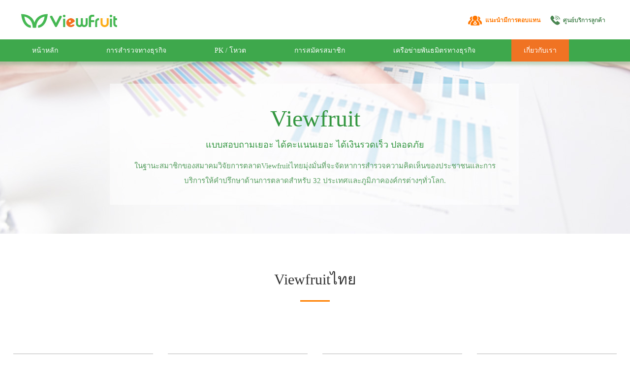

--- FILE ---
content_type: text/html; charset=utf-8
request_url: https://th.viewfruit.com/Content/about.html
body_size: 4340
content:
<!DOCTYPE html PUBLIC "-//W3C//DTD XHTML 1.0 Transitional//EN" "http://www.w3.org/TR/xhtml1/DTD/xhtml1-transitional.dtd">

<html xmlns="http://www.w3.org/1999/xhtml">

<head>

<meta http-equiv="Content-Type" content="text/html; charset=utf-8" />

<meta name="keywords" content="การสำรวจออนไลน์ การสำรวจทางเว็บไซต์ การสำรวจของระดับความพึงพอใจ การสำรวจตลาด การสำรวจพาณิชย์" />

<meta name="description" content="การสำรวจชนิดต่างๆ Viewfruit จะทุ่มเททุกอย่างเพื่ออำนวยบริการที่ทีคุณภาพ สะดวกและรวดเร็ว เป็นเวทีการสำรวจออนไลน์ที่มีเทคโนโลยีที่สูง" />

<title>Viewfruit Thailand</title>

<link rel="stylesheet" href="https://th.viewfruit.com/PUBLIC/Home/css/style.css">

<script src="https://th.viewfruit.com/PUBLIC/Home/js/jquery.js"></script>

<link rel="stylesheet" type="text/css" href="https://th.viewfruit.com/PUBLIC/Home/css/base.css" />

<script type="text/javascript" src="https://th.viewfruit.com/PUBLIC/Home/js/common.js?v=725"></script>

<script type="text/javascript" src="https://th.viewfruit.com/PUBLIC/Home/js/quick_links.js"></script>

<link href="https://th.viewfruit.com/PUBLIC/images/favicon.ico" rel="Shortcut Icon" type="image/x-icon">
<link href="https://th.viewfruit.com/PUBLIC/images/favicon.ico" rel="Bookmark" type="image/x-icon">
</head>

<script>

var siteurl='https://th.viewfruit.com';

</script>

<body>



<!-------------------top------------------>

<div class="top_box">

<div class="logo"><img src="https://th.viewfruit.com/PUBLIC/Home/images/logo.jpg" width="200" height="36" /></div>



<div class="top_nav">

<ul>


<li><a href="https://th.viewfruit.com/Content/customerservice.html" class="top_contact" title="ศูนย์บริการลูกค้า">ศูนย์บริการลูกค้า</a></li>

<!-- <li><a href="https://th.viewfruit.com/Content/help.html" class="top_help" title="ช่วยเหลือมือใหม่">ช่วยเหลือมือใหม่</a></li> -->

<li><a href="https://th.viewfruit.com/Survey/invite.html" class="top_zjdyt" style="color:#ff7700; font-weight:bold;" title="แนะนำมีการตอบแทน">แนะนำมีการตอบแทน</a></li>

</ul>

</div>

</div>

<!-------------------nav------------------>

<div class="nav_box">

<div class="nav">

<ul>


<li><a href="https://th.viewfruit.com" >หน้าหลัก</a></li>
<li><a href="https://th.viewfruit.com/Survey">การสำรวจทางธุรกิจ</a></li>

<li><a href="https://th.viewfruit.com/Vote" >PK / โหวต</a></li>

<!-- <li><a href="https://th.viewfruit.com/Group">ฟอรั่ม</a></li> -->

<li><a href="https://th.viewfruit.com/Content/affiliate.html" >การสมัครสมาชิก</a></li>

<li><a href="https://th.viewfruit.com/Content/cooperation.html" >เครือข่ายพันธมิตรทางธุรกิจ</a></li>

<li><a href="https://th.viewfruit.com/Content/about.html" class="nav_qie">เกี่ยวกับเรา</a></li>

</ul>

</div>

</div>
<link href="/PUBLIC/Home/css/jquery.onebyone-min.css" rel="stylesheet" />
<!-------------------banner------------------->
<div class="about_banner">
<div class="about_banner_zi">
<h1>Viewfruit</h1>
<h2>แบบสอบถามเยอะ ได้คะแนนเยอะ ได้เงินรวดเร็ว ปลอดภัย</h2>
<h3>ในฐานะสมาชิกของสมาคมวิจัยการตลาดViewfruitไทยมุ่งมั่นที่จะจัดหาการสำรวจความคิดเห็นของประชาชนและการบริการให้คำปรึกษาด้านการตลาดสำหรับ 32 ประเทศและภูมิภาคองค์กรต่างๆทั่วโลก.</h3>
</div>
</div>
<!-------------------main------------------->
<div class="wzlm_mian" style="background:#fff;">
<div class="about_zi_box">
<h1>Viewfruitไทย</h1>
<h4></h4>
<h2>
  
</h2>
</div>

<div class="about_youshi">
<dl>
<dt><i><img src="/PUBLIC/Home/images/about/about_f1.jpg" width="67" height="67" /></i>
  <h1>แบบสอบถามเยอะ</h1><h2>ทุกวันออกแบบสอบถามใหม่</h2></dt>
<dd>เราจะออกแบบสอบถามใหม่จำนวนมากทุกวัน ท่านสามารถเลือกตอบแบบสอบถามที่เหมาะกับท่านค่ะ</dd>
</dl>

<dl>
<dt><i><img src="/PUBLIC/Home/images/about/about_f2.jpg" width="67" height="67" /></i>
  <h1>ได้คะแนนเยอะ</h1><h2>ทำแบบสอบถามได้คะแนนมากว่า</h2></dt>
<dd>เราจะให้คะแนนเยอะๆและออกแบบสอบถามเยอะแยะให้ท่านได้ค่าขนมมากขึ่น</dd>
</dl>

<dl>
<dt><i><img src="/PUBLIC/Home/images/about/about_f3.jpg" width="67" height="67" /></i>
  <h1>การแลกเงินที่รวดเร็ว</h1><h2>แลกเงินได้เร็ว</h2></dt>
<dd>เพียงสะสมครบ 2,500 คะแนนก็สามารถแลกเป็นเงินสดได้แล้ว โดยระบบจะทำการตรวจสอบ รายการแลกคะแนนในทุกวันจันทร์ และจะดำเนินการโอนเงินเข้าบัญชีอย่างรวดเร็ว </dd>
</dl>

<dl>
<dt><i><img src="/PUBLIC/Home/images/about/about_f4.jpg" width="67" height="67" /></i>
  <h1>ปลอดภัย</h1><h2>ลงมะเบียนด้วยชื่อจริงปลอดภัยมากกว่า</h2></dt>
<dd>เราจะเก็บระษาข้อมูลส่วนตัวของท่านอย่างระมัดระวัง ถ้ามีปัญหาอะไรสามารถติดต่อแอดมินได้ทุกเมื่อ</dd>
</dl>
</div>

</div>

<div class="liaojie_box">

<div class="header">
	<div id="onebyone_slider">
    	
		<div class="oneByOne_item">                   
        <small>
			<span class="ob1_title">รู้จักViewfruit<h1 class="ob1_line"></h1></span>
            <span class="ob1_description">Viewfruitเป็นเวทีส่วนกลางระหว่างบริษัทกับผู้บริโภคทีสามารถแลกเปลี่ยนความคิดเห็นโดยวิธีทำแบบสอบถาม ที่นี่ ท่านสาม,ารถเข้าใจเว็บเรา</span>
			<span class="ob1_button"><a href="https://th.viewfruit.com/Index/register.html" class="default_button yuanjiao2 yellow_a2">ลงทะเบียนเดี๋ยวนี้</a><h2>อย่ารอต่อไป รีบลงทะเบียนเริ่มทำแบบสอบถามทันที</h2></span>
          </small>
           <i><img src="/PUBLIC/Home/images/about/about_p1.jpg" width="660" height="430" /></i>
		</div>
        
        <div class="oneByOne_item">                   
        <small>
			<span class="ob1_title">แบบสอบถามมาจากไหน<h1 class="ob1_line"></h1></span>
            <span class="ob1_description">ขั้นตอน เราได้รับการขอความช่วยเหลืองค์กรบริษัท<br />พวกเขาฝากให้เราช่วยสำรวจความคิดเห็นของท่านต่างๆเพื่อที่จะปรับปรุงตนเองให้เข้ากับความต้องการของผู้บริโภค</span>
			<span class="ob1_button"><a href="https://th.viewfruit.com/Index/register.html" class="default_button yuanjiao2 yellow_a2">ลงทะเบียนเดี๋ยวนี้</a><h2>อย่ารอต่อไป รีบลงทะเบียนเริ่มทำแบบสอบถามทันที</h2></span>
          </small>
           <i><img src="/PUBLIC/Home/images/about/about_p2.jpg" width="660" height="430" /></i>
		</div>
        
        <div class="oneByOne_item">                   
        <small>
			<span class="ob1_title">ฉันต้องทำอะไร<h1 class="ob1_line"></h1></span>
            <span class="ob1_description">ท่านสามารถได้รับแบบสอบถามต่างๆหลังลงทะเบียนเป็นสมาชิก ท่านสามารถแสดงความคิดเห็นต่างๆไม่ว่าจะเป็นความรู้สึกการใช้งานต่อผลิตภัณฑ์แบบหนึ่ง หรือความคิดเกี่ยวกับผลิตภัณฑ์ที่วางแผนจะซื้อ Viewfruitจึงกลายเป็นเวทีที่ท่านถ่ายทอดความคิดเห็น</span>
			<span class="ob1_button"><a href="https://th.viewfruit.com/Index/register.html" class="default_button yuanjiao2 yellow_a2">ลงทะเบียนเดี๋ยวนี้</a><h2>อย่ารอต่อไป รีบลงทะเบียนเริ่มทำแบบสอบถามทันที</h2></span>
          </small>
           <i><img src="/PUBLIC/Home/images/about/about_p3.jpg" width="660" height="430" /></i>
		</div>
        
        <div class="oneByOne_item">                   
        <small>
			<span class="ob1_title">สมาชิกของViewfruitมีคนอะไรบ่าง<h1 class="ob1_line"></h1></span>
            <span class="ob1_description">แบบสอบถามของเรามีสำหรับผู้บริโภคในวงการต่างไ นายแพทย์เจ้าของรถ แม่ของลูก ผู้ใช่มือถือสมาร์ทโฟน นักเรียนลฯล<br />เนื่องจากความคิดเห็นที่มาจากวงการหลากหลาย ทำให้องค์กรบริษัทมีความชี้แจง จึงสามารถผลิตผลิตภัณฑ์ที่ทุกคนชื่นชอบ</span>
			<span class="ob1_button"><a href="https://th.viewfruit.com/Index/register.html" class="default_button yuanjiao2 yellow_a2">ลงทะเบียนเดี๋ยวนี้</a><h2>อย่ารอต่อไป รีบลงทะเบียนเริ่มทำแบบสอบถามทันที</h2></span>
          </small>
           <i><img src="/PUBLIC/Home/images/about/about_p4.jpg" width="660" height="430" /></i>
		</div>
        
        <div class="oneByOne_item">                   
        <small>
			<span class="ob1_title">สมาชิกของViewfruitจะได้อะไร<h1 class="ob1_line"></h1></span>
            <span class="ob1_description">สมาชิกสามารถสะสมคะแนนผ่านการแบ่งบานความคิดเห็นของตน สะสมครบแล้วสามารถแลกเป็นเงินได้ แบ่งบันความคิดเห็นแล้วยังได้เงินด้วย รีบเข้าร่วมกันเถอะ</span>
			<span class="ob1_button"><a href="" class="default_button yuanjiao2 yellow_a2">ลงทะเบียนเดี๋ยวนี้</a><h2>อย่ารอต่อไป รีบลงทะเบียนเริ่มทำแบบสอบถามทันที</h2></span>
          </small>
           <i><img src="/PUBLIC/Home/images/about/about_p5.jpg" width="660" height="430" /></i>
		</div>
        
        
        		
		
	</div>
</div>
<script type="text/javascript" src="/PUBLIC/Home/js/jquery.plugins-min.js"></script>
<script type="text/javascript">
$(document).ready(function(){
	$('#onebyone_slider').oneByOne({
		className:'oneByOne1',
		easeType:'random',
		slideShow:true,
		delay:200,
		slideShowDelay:5000
	})
});
</script>


</div>

<div class="clear"></div>
 <!-------------------foot------------------->   
 <div class="foot_nav_box">

 <div class="foot_nav">

 <dl>

 <dt>เกี่ยวกับเรา</dt>

 <dd><a href="https://th.viewfruit.com/Content/about.html">เกี่ยวกับเรา</a></dd>

 <dd><a href="https://th.viewfruit.com/Content/guest.html">ที่ปรึกษาด้านธุรกิจ</a></dd>

 </dl>

 

  <dl>

 <dt>ช่วยเหลือมือใหม่</dt>

 <dd><a href="https://th.viewfruit.com/Content/about.html">ที่เกี่ยวกับviewfriut</a></dd>

 <dd><a href="https://th.viewfruit.com/Index/register.html">เป็นผู้ใช้ใหม่ที่จะลงทะเบียน</a></dd>

 <dd><a href="https://th.viewfruit.com/Content/help.html">คำถามที่พบบ่อย</a></dd>

 </dl>

 

  <dl>

 <dt>กฎเกณฑ์ของเว็บไซต์</dt>

 <dd><a href="https://th.viewfruit.com/Content/softtext/channel/redeem.html">กฎเกณฑ์การถอนเงิน</a></dd>

 <dd><a href="https://th.viewfruit.com/Content/softtext/channel/privacy.html">การตั้งค่าความเป็นส่วนตัว</a></dd>

 <dd><a href="https://th.viewfruit.com/Content/softtext/channel/agreement.html">ข้อตกลงของผู้ใช้</a></dd>

 </dl>

 


  <dl>

 <dt>ศูนย์การร่วมมือ</dt>

 <dd><a href="https://th.viewfruit.com/Content/affiliate.html">การสมัครสมาชิก</a></dd>

 <dd><a href="https://th.viewfruit.com/Content/cooperation.html">เครือข่ายพันธมิตรทางธุรกิจ</a></dd>

 </dl>

 

 </div>

 <!--<div class="foot_call">

 <i><img src="https://th.viewfruit.com/PUBLIC/Home/images/foot_call.jpg" width="46" height="46" /></i>

 <p>

 <small>หมายเลขโทรศัพท์บริการ</small>

 <span>021-62296958</span>

 </p>

 </div>-->

 </div>

 <div class="clear"></div>

 <!-------------------app------------------>   

 <div class="gongju_box">

 <dl>
 <dt><img src="https://th.viewfruit.com/PUBLIC/img/ewm.png" width="77" height="77" /></dt>
 <dd>
 <h2>
 <small>ดาวน์โหลด APP</small>
 <span>ดาวน์โหลดAPPของเราครั้งแรกจะได้รับ100คะแนน</span>
 </h2>
 </dd>
 </dl>
 

  <dl style="border-left:none;">

 <dt><img src="https://th.viewfruit.com/PUBLIC/Home/images/foot_wzlm.jpg" width="77" height="77" /></dt>

 <dd>

 <h3>

 <small>การสมัครสมาชิก</small>

 <a href="mailto:marketing@viewfruit.com">marketing@viewfruit.com</a>

 </h3>

 </dd>

 </dl>

 

  <dl style="border-left:none;">

 <dt><img src="https://th.viewfruit.com/PUBLIC/Home/images/foot_mthz.jpg" width="77" height="77" /></dt>

 <dd>

  <h3>

 <small>เครือข่ายพันธมิตรทางธุรกิจ</small>

 <a href="mailto:marketing@viewfruit.com">marketing@viewfruit.com</a>

 </h3>

 </dd>

 </dl>

 

 </div>

 <div class="clear"></div>

  <!-------------------youshi------------------>  

 <div class="ys_box">

<dl>

<dt><img src="https://th.viewfruit.com/PUBLIC/Home/images/foot_f1.jpg" width="56" height="56" /></dt>

<dd><span>แบบสอบถามเยอะ</span><small>ทุกวันออกแบบสอบถามใหม่</small></dd>

</dl>



<dl>

<dt><img src="https://th.viewfruit.com/PUBLIC/Home/images/foot_f2.jpg" width="56" height="56" /></dt>

<dd><span>ได้คะแนนเยอะ</span><small>ทำแบบสอบถามได้คะแนนมากว่า</small></dd>

</dl>



<dl>

<dt><img src="https://th.viewfruit.com/PUBLIC/Home/images/foot_f3.jpg" width="56" height="56" /></dt>

<dd><span>การแลกเงินที่รวดเร็ว</span><small>แลกเงินได้เร็ว</small></dd>

</dl>


<dl>

<dt><img src="https://th.viewfruit.com/PUBLIC/Home/images/foot_f5.jpg" width="56" height="56" /></dt>

<dd><span>ปลอดภัย</span><small>ลงมะเบียนด้วยชื่อจริงปลอดภัยมากกว่า</small></dd>

</dl>

</div>

<div class="clear"></div>

<div class="foot">Copyright © 2012 - 2026, Viewfruit</div>

<script type="text/javascript" src="https://th.viewfruit.com/Home/Lang/zh-en/lang.js?20110101"></script>

<!-- 加载条 -->
<div id="bodyoverbg">
	<div class="spinner"></div>
</div>
<style>
	#bodyoverbg { background-color: #333; position: fixed; z-index: 99; left: 0; top: 0; display: none; width: 100%; height: 100%; opacity: 0.7; filter: alpha(opacity=70); -moz-opacity: 0.7}
	.spinner {
		width: 80px;
		height: 80px;
		background: URL(/PUBLIC/images/home_logo.png);
		background-size:100%;
		margin: 20% auto;
		-webkit-animation: rotateplane 1.5s infinite ease-in-out;
		animation: rotateplane 1.5s infinite ease-in-out;
	} 
	@-webkit-keyframes rotateplane {
		0% { -webkit-transform: perspective(120px) }
		50% { -webkit-transform: perspective(120px) rotateY(180deg) }
		100% { -webkit-transform: perspective(120px) rotateY(180deg)  rotateX(180deg) }
	} 
	@keyframes rotateplane {
		0% {transform: perspective(120px) rotateX(0deg) rotateY(0deg);-webkit-transform: perspective(120px) rotateX(0deg) rotateY(0deg)	}
		50% {transform: perspective(120px) rotateX(-180.1deg) rotateY(0deg);-webkit-transform: perspective(120px) rotateX(-180.1deg) rotateY(0deg)}
		100% {transform: perspective(120px) rotateX(-180deg) rotateY(-179.9deg);-webkit-transform: perspective(120px) rotateX(-180deg) rotateY(-179.9deg);}
	}
</style>
<script>$("#bodyoverbg").css({height:$(document).height()});</script>
<!-- 加载条END -->

</body>

</html>

--- FILE ---
content_type: text/css
request_url: https://th.viewfruit.com/PUBLIC/Home/css/style.css
body_size: 19047
content:
@charset "utf-8";
/* CSS Document */
body, h1, h2, h3, h4, h5, h6, hr, p, blockquote, dl, dt, dd, ul, ol, li, pre, form, fieldset, legend, button, input, textarea, th, td, span, em{margin:0;padding:0; font-family:"Verdana, Arial, Helvetica, sans-serif,Tahoma,MS Sans Serif,CordiaUPC"; color:#000;}
body, button, input, select, textarea {font:12px/1.5  arial;}
h1, h2, h3, h4, h5, h6,address, cite, dfn, em, var {font-style:normal; font-size:12px; font-weight:normal;}
code, kbd, pre, samp { font-family:"Verdana, Arial, Helvetica, sans-serif,Tahoma,MS Sans Serif,CordiaUPC"}
img{border:none;}
*{margin:0;padding:0;list-style-type:none;}
a,img{border:0;text-decoration:none;}
label {cursor: pointer;}
textarea {overflow: auto; resize: none!important; outline: none; transition: all .3s;}
input{outline: none; transition: all .3s;}
select{cursor: pointer; transition: all .3s;}

.display_none{display: none!important;}
/* inputhover */
.inputhover{border:#ff6161 1px solid!important; box-shadow:0 0 5px 0 rgba(255,97,97,0.5); -webkit-transition: all .3s; transition: all .3s;}

.border_nei{ -webkit-box-sizing: border-box; -moz-box-sizing: border-box; box-sizing: border-box;}
.clear{clear:both;}
.yuanjiao1{-moz-border-radius: 3px;-webkit-border-radius: 3px; border-radius: 3px; position:relative; z-index:2; behavior: url(ie-css3.htc);}
.yuanjiao2{-moz-border-radius: 4px;-webkit-border-radius: 4px; border-radius: 4px; position:relative; z-index:2; behavior: url(ie-css3.htc);}
.yuanjiao3{-moz-border-radius: 5px;-webkit-border-radius: 5px; border-radius: 5px; position:relative; z-index:2; behavior: url(ie-css3.htc);}
.yuanjiao4{-moz-border-radius: 8px;-webkit-border-radius: 8px; border-radius: 8px; position:relative; z-index:2; behavior: url(ie-css3.htc);}
.yuanjiao5{-moz-border-radius:4px 4px 0 0;-webkit-border-radius: 4px 4px 0 0; border-radius: 4px 4px 0 0; position:relative; z-index:2; behavior: url(ie-css3.htc);}
.yuanjiao6{-moz-border-radius:0 3px 3px 0;-webkit-border-radius:0 3px 3px 0; border-radius:0 3px 3px 0; position:relative; z-index:2; behavior: url(ie-css3.htc);}
.yuanjiao8{-moz-border-radius:20px;-webkit-border-radius:20px; border-radius:20px; position:relative; z-index:2; behavior: url(ie-css3.htc);}
.yuanjiao11{-moz-border-radius:25px;-webkit-border-radius:25px; border-radius:25px; position:relative; z-index:2; behavior: url(ie-css3.htc);}


.yuanjiao01{-moz-border-radius:25px;-webkit-border-radius:25px; border-radius:25px; position:relative; z-index:2; behavior: url(ie-css3.htc);}
.yuanjiao02{-moz-border-radius:32px;-webkit-border-radius:32px; border-radius:32px; position:relative; z-index:2; behavior: url(ie-css3.htc);}

/* aaaaa */
.yellow-xt{ background: #f8ac59; color: #fff;}
.yellow-xt:hover{ background: #e19d32; color: #fff;}
.red-xt{ background: #da542e; color: #fff;}
.red-xt:hover{background: #be411e; color: #fff;}
.blue-xt{ background: #4697e8; color: #fff;}
.blue-xt:hover{ background: #3e8cda; color: #fff;}
.green-xt{ background: #21b6b4; color: #fff;}
.green-xt:hover{ background: #30abaa; color: #fff;}
.hui_a{ background: #eff0f4; color: #808ba8;}
.hui_a:hover{ background: #eff0f4; color: #808ba8;}
.bluee{font-size:14px; color:#1e81cd; text-decoration:underline;}
.bluee:hover{font-size:14px; color:#1e81cd; text-decoration:none;}

/* top */
.top_box{width:1200px; margin:0 auto; height:80px;}
.logo{width:200px; float:left; padding:22px 130px 0 0;}
.seach_box{width:420px; float:left; padding:20px 0 0 0;}
.seach_box input{width:350px; height:40px; border:#90caf9 1px solid; background:url(../images/seach.jpg) no-repeat 15px 10px; padding-left:50px; font-size:14px; color:#a0d3fc;}
.top_nav{width:870px; float:left;}
.top_nav ul{padding:30px 0 0 0;}
.top_nav li{float:right; padding:0 10px;}
.top_nav li a{color:#085913; padding:2px 0 0 0;}
.top_nav li a:hover{color:#f07323;}
.top_zhanghu{background:url(../images/zhanghu.jpg) no-repeat;  display:block; height:21px; text-indent:26px;}
.top_help{background:url(../images/help.jpg) no-repeat;  display:block; height:21px; text-indent:26px;}
.top_zjdyt{background:url(../images/tjhy_f.png) no-repeat;  display:block; height:21px; text-indent:36px;}
.top_contact{background:url(../images/call.jpg) no-repeat;  display:block; height:21px; text-indent:26px;}
.top_yuyan{background:url(../images/yuyan.jpg) no-repeat;  display:block; height:21px; text-indent:26px;}


.top_right_callback{float: right; height: 50px; line-height: 50px;}
.top_right_callback a{font-size: 14px;	color: #333; text-decoration: underline;}

/* nav */
.nav_box{width:100%; background:#3ea84c; height:45px; line-height:45px;}
.nav{width:1200px; margin:0 auto;}
.nav ul{float: left; width: 100%;}
.nav li{float:left; padding:0 48px 0 0;}
.nav li a{font-size:14px; color:#fff;  padding:0 25px; float:left;}
.nav_qie,.nav li a:hover{background:#f07323; display:block; padding:0 25px;}
/* denglu */
.index_denglu_box{width:100%; height:100px; background:#f6f6f6;}
.index_denglu_nr{width:1200px; margin:0 auto;}
.index_denglu_nr h1{float:left; line-height:120px;}
.index_denglu_nr h1 small{font-size:14px; color:#999;}
.index_denglu_nr h1 span{font-size:28px; color:#333; padding:0 5px;}
.top_login_aa{float:left; height:32px; line-height:32px;  font-size:14px; color:#fff; background:#f07323; margin:35px 0 0 10px; display:block; width:110px; text-align:center;}
.top_login_aa:hover{background:#e27129; color:#fff;}
.denglu_kuang{float:right; width:1200px;}
.denglu_kuang h2{float: left;}
.iput1{width:260px; float:left; height:30px; border:#ccc 1px solid; line-height:30px; color:#999; padding:0 0 0 10px; margin:35px 10px 0 0;}
.top_denglu_aa{float:left; height:32px; line-height:32px;  font-size:14px; color:#fff; background:#45b853; margin:35px 0 0 0; display:block; width:110px; text-align:center;}
.top_denglu_aa:hover{float:left; height:32px; line-height:32px;  font-size:14px; color:#fff; background:#3ea84c; margin:35px 0 0 0; display:block; width:110px; text-align:center;}
.denglu_kuang h3{float:left; padding:45px 0 0 20px;}
.denglu_kuang h3 a{float:left; color:#999; text-decoration:underline;}
.denglu_kuang h3 a:hover{color:#f07323;}
.zddl_box{float:left; color:#999; padding-right:35px;}
.shejiao_box{float:left; padding-left:130px;}
.shejiao_box small{font-size:12px; float:left; color:#999;}
.shejiao_box i{ padding:0 5px; float:left;}

.denglu_kuang_yzm{float:right; width:1200px;}
.denglu_kuang_yzm h2{float: left;}
.denglu_kuang_yzm h2 small{float: left; padding: 15px 10px 0 0;}
.iput1_yzm{width:180px; float:left; height:30px; border:#ccc 1px solid; line-height:30px; color:#999; padding:0 0 0 10px; margin:15px 10px 0 0;}
.iput1_index{width:240px; float:left; height:30px; border:#ccc 1px solid; line-height:30px; color:#999; padding:0 0 0 10px; margin:15px 10px 0 0;}
.denglu_kuang_yzm h3{float:left; padding:10px 0 0 0;}
.denglu_kuang_yzm h3 a{float:left; color:#999; text-decoration:underline; margin: 10px 0 0 0;}
.denglu_kuang_yzm h3 a:hover{color:#0364b4;}
.zddl_box_yzm{float:left; color:#999; padding:10px 35px 0 20px;}
.denglu_kuang_yzm .top_denglu_aa_yzm{float:left; height:32px; line-height:32px;  font-size:14px; color:#fff; background:#45b853; display:block; width:110px; text-align:center; text-decoration: none; margin: 0;}
.denglu_kuang_yzm .top_denglu_aa_yzm:hover{background:#3ea84c; color: #fff;}
.denglu_kuang_yzm .top_login_aa_yzm{float:left; height:32px; line-height:32px;  font-size:14px; color:#fff; background:#f07323; margin:0 0 0 10px; display:block; width:110px; text-align:center; text-decoration: none;}
.denglu_kuang_yzm .top_login_aa_yzm:hover{background:#e27129; color:#fff;}


/* gundong */
.gundong_gg{width:1200px; margin:5px auto; height:35px; line-height:35px; background:#fff7d9;}
.dhjl_title{width:155px; float:left; font-size:14px; color:#777; padding-left:10px;}
.swiper_wrap{position:relative; width:1035px; height:33px; overflow:hidden; float:left; left:0;}
.font_inner{position: relative; top: 0; left: 0; width: 1035px; float: right;  font-size: 14px;}
.font_inner li{line-height: 33px; color: #666;}
.lt{position: absolute; right: 15px; top:8px; font-weight: bold; color: #AAAAAA;}
.gt{position: absolute; right: 15px; top:20px; font-weight: bold; color: #AAAAAA;}
.swiper_wrap .font_inner a{color: #f56e5c; font-weight:bold; padding-right:5px;}
.swiper_wrap a:hover{color: #ed4731; text-decoration:underline;}
/* index_mian */
.index_main{width:1200px; margin:0 auto;}
.index_left{width:840px; float:left; padding:10px 20px 0 0;}
.index_right{width:340px; float:left; padding:10px 0 0 0;}

/* index_diaocha */
.diaocha_box{width:840px;}
.diaocha_title{border-bottom:#eeeeee 2px solid; height:35px; line-height:35px;}
.diaocha_title h1{float:left; font-size:16px; color:#444; font-weight:bold; padding-left:10px; width:140px;}

.t_news{height:19px; overflow:hidden; position:relative;  top:9px; text-align:right; width:690px; }
.news_li,.swap{line-height:19px; position:absolute; top:0; width:675px; padding-right:15px;}
.news_li li{color:#666;}
.swap li{color:#666;}
.news_li a,.swap a{color:#f56e5c; padding-right:5px;}
.news_li a:hover,.swap a:hover{color:#ed4731;  text-decoration:underline;} 
.swap{top:19px;}

.diaocha_nr1{width:840px; float:left;}
.diaocha_nr1 dl{padding:20px 0 0 0;}
.diaocha_nr1 dt{width:260px; float:left; position:relative;}
.diaocha_nr1 dt b{position:absolute; top:10px; left:10px; background:rgba(102,173,226,0.5); color:#fff; padding:2px 5px;}
.diaocha_nr1 dd{width:560px; float:left; padding-left:20px;}
.diaocha_nr1 dd h1{font-size:18px; color:#444; font-weight:bold; padding:10px 0 0 0;}
.diaocha_nr1 dd h1 small{background:#288fda; color:#fff; font-size:12px; padding:2px 5px; margin-right:5px;}
.diaocha_nr1 dd h2{font-size:12px; color:#666; padding:10px 0 0 0; line-height:21px;}
.diaocha_nr1 dd p{padding:15px 0 0 0;}
.diaocha_nr1 dd p span{float:left; font-size:14px; color:#555;}
.diaocha_nr1 dd p span b{font-size:18px; font-weight:bold; color:#ff472e;}
.diaocha_nr1 dd p a{background:#f4f4f4; border:#e9e9e9 1px solid; font-size:14px; color:#999; float:right; height:28px; line-height:28px; padding:0 20px;}
.diaocha_nr1 dd p a:hover{background:#f56e5c; color:#fff; border:#f56e5c 1px solid;}

.diaocha_list{width:840px;  float:left; padding-bottom:10px;}
.diaocha_list dl{width:260px; float:left;  margin:15px 20px 15px 0; box-shadow: 0 3px 10px #e8e8e8;}
.diaocha_list dl:hover{box-shadow: 0 3px 10px #c2c7d0; background:#FFF;}
.diaocha_list dt{width:100%; position:relative;}
.diaocha_list dt b{position:absolute; top:10px; left:10px; background:rgba(102,173,226,0.5); color:#fff; padding:2px 5px;}
.diaocha_list dd{width:240px; padding:10px;}
.diaocha_list dd a{display:block; width:240px; font-size:16px; color:#333;  white-space: nowrap;  overflow:hidden;  text-overflow:ellipsis;}
.diaocha_list dd a:hover{color:#ed4731;}
.diaocha_list dd div{width:240px; padding-top:5px;}
.diaocha_list dd div span{background:url(../images/jf_f.png) no-repeat 0 2px; font-size:16px; color:#ff472e; padding-left:23px; margin-right:15px;}
.diaocha_list dd div small{background:url(../images/sj_f.png) no-repeat 0 0; font-size:14px; color:#9aabb8; padding-left:23px;}

.more_a{border:#eeeeee 1px solid; display:block; float:left; width:840px; height:35px; line-height:35px; text-align:center; color:#666; font-size:14px;}
.more_a:hover{color:#f07323;}

/* index_ toukebang */
.index_tkb_box{width:840px; float:left; padding:20px 0 0 0;}
.tkb_title{border-bottom:#eeeeee 2px solid; height:35px; line-height:35px;}
.tkb_title h1{float:left; font-size:16px; color:#444; font-weight:bold; padding-left:10px; width:90px;}
.tkb_title a{float:right; color:#666;}
.tkb_title a:hover{color:#ed4731;  text-decoration:underline;}
.tkb_list{width:840px; float:left; padding-bottom:20px;}
.tkb_list dl{width:840px; border-bottom:#eee 1px  dashed; float:left; padding:20px 0 15px 0;}
.tkb_list dt{width:64px; float:left;}
.tkb_list dd{width:761px; float:left; padding-left:15px;}
.tkb_list dd h1{color:#999;}
.tkb_list dd h2{padding:4px 0;}
.tkb_list dd h2 a{font-size:15px; color:#199a2a;}
.tkb_list dd h2 a:hover{color:#ed4731;  text-decoration:underline;}
.tkb_list dd div{width:761px;}
.tkb_list dd div h3{float:left;}
.tkb_list dd div h3 span{float:left; color:#999; padding:0 20px 0 7px; background:url(../images/dian.jpg) no-repeat 0 7px;}
.tkb_list dd div ul{float:right;}
.tkb_list dd div li{float:left; padding:0 5px;}
.tkb_sc{color:#2e6499; background:url(../images/tkb_sc.jpg) no-repeat; padding:0 0 0 20px;}
.tkb_sc:hover{color:#ed4731;}
.tkb_fx{color:#444; background:url(../images/tkb_fx.jpg) no-repeat; padding:0 0 0 20px;}
.tkb_fx:hover{color:#ed4731;}
.tkb_ck{background:#f8ebc9; border:#ecbd50 1px solid; color:#555; padding:0 6px;}
.tkb_ck:hover{color:#ed4731;}
.tkb_cy{background:#def0bc; border:#bbdd76 1px solid; color:#2e6499; padding:0 6px;}
.tkb_cy:hover{color:#ed4731;}

/* index_ gonggao */
.gonggao_box{width:340px;}
.gonggao_banner{width:340px;}
.gonggao_nr{width:340px; padding:10px 0; border:#eee 1px solid; border-top:none; float:left;}
.gonggao_title{width:320px; background:url(../images/gonggao_f2.jpg) repeat-x; height:22px; margin:0 auto;}
.gonggao_title span{font-size:16px; color:#333; float:left; background:#FFF}
.gonggao_title i{float:left; padding:0 0 0 3px; background:#FFF}
.gonggao_title a{font-size:12px; color:#666; float:left; padding:5px 5px 0 2px; background:#FFF}
.gonggao_title a:hover{color:#f07323; text-decoration:underline;}
.gonggao_ul{float:left; padding:6px 10px 0 10px;  }
.gonggao_ul li{background:url(../images/dian.jpg) no-repeat 0 14px; padding:0 0 0 10px; height:30px; line-height:30px; width:320px; white-space: nowrap;  overflow:hidden;  text-overflow:ellipsis;}
.gonggao_ul li a{font-size:12px; color:#555;}
.gonggao_ul li a:hover{color:#ed4731; text-decoration:underline;}

/* index_ phb */
.phb_box{width:340px; padding:20px 0 0 0; float:left;}
.phb_nr{width:340px; border:#eee 1px solid; border-top:none; float:left;}

#switch55{width:340px;}
#switch55 dt{width:330px; border-bottom:#eee 1px solid; height:29px; padding:27px 0 0 10px;}
#switch55 dt p{line-height:28px; height: 28px; font-size: 12px; float: left; color: #666; cursor: pointer; padding:0 8px; background:#e9e9e9; border:#eee 1px solid;	margin:0 2px;}
#switch55 dd{ width:340px; float:left;}
#switch55 dt .curr {color: #3ea84c;	padding:0 8px;	background:#fff; border:#eee 1px solid;}
.phb_list{}
.phb_list li{float:left; border-bottom:#eee 1px solid; width:310px; padding:16px 15px;}
.phb_list li i{float:left; width:65px;  position:relative;}
.tx_xb3{position:absolute; top:32px; left:32px; z-index:5;}
.phb_list_xx{float:left; width:245px;}
.phb_list_xx h1{font-size:14px; color:#333; display:block; width:245px; white-space: nowrap;  overflow:hidden;  text-overflow:ellipsis;}
.phb_list_xx span{font-size:14px; color:#f07323; padding:5px 0 0 0; float:left;}
.phb_list_xx h2{float:left; padding:8px 0 0 0;}
.phb_list_xx h2 small{float:left; color:#999; padding:0 10px 0 7px; background:url(../images/dian.jpg) no-repeat 0 7px; font-size:12px;}
.gz_btn{float:right; padding:16px 0 0 0;}
.gz_btn a{background:#f4f4f4; border:#eee 1px solid;  color:#666; padding:2px 8px;}
.gz_btn a:hover{background:#f56e5c; color:#fff; border:#f56e5c 1px solid;}

/* foot_nav */
.foot_nav_box{width:1200px; margin:0 auto; padding:40px 0 0 0;}
.foot_nav{width:1200px; float:left; }
.foot_nav dl{float:left; display:block; width:300px;}
.foot_nav dt{font-size:16px; color:#666; padding:0 0 10px 0;}
.foot_nav dd{line-height:24px;}
.foot_nav dd a{font-size:12px; color:#999;}
.foot_nav dd a:hover{color:#f07323; text-decoration:underline;}

.foot_call{float:left; width:250px; padding:25px 0 0 0;}
.foot_call i{float:left; width:46px; padding:5px 10px 0 0;}
.foot_call p{float:left; width:194px;}
.foot_call p small{float:left; font-size:14px; color:#999;}
.foot_call p span{float:left; font-size:24px; color:#ed4731;}

.gongju_box{width:1200px; margin:0 auto; padding:20px 0 0 0;}
.gongju_box dl{float:left; width:353px; border:#eee 1px solid; padding:20px 25px 10px 20px; text-align:center;}
.gongju_box dt{width:77px; float:left; padding-left:40px;}
.gongju_box dd{float:left;}
.gongju_box dd h1{display:block; width:168px; padding-top:10px;}
.gongju_box dd h1 small{float:right; color:#666; font-size:12px; display:block; width:168px; text-align:right; padding-bottom:10px;}
.gongju_box dd h1 a{float:right; background:#3ea84c; font-size:14px; color:#fff; padding:5px 30px;}
.gongju_box dd h1 a:hover{background:#45b853; color:#fff;}
.gongju_box dd h2{display:block; width:180px; padding:5px 0 0 23px; text-align: left;}
.gongju_box dd h2 small{display:block; width:180px; color:#666; font-size:12px;}
.gongju_box dd h2 small i{float:left; padding:0 5px 0 0;}
.gongju_box dd h2 span{display:block; width:180px; color:#999; font-size:12px; padding:8px 0 0 0; line-height:21px;}
.gongju_box dd h3{display:block; width:148px; padding:20px 0 0 30px;}
.gongju_box dd h3 small{display:block; width:148px; color:#999; font-size:14px;}
.gongju_box dd h3 a{color:#f07323;}
.gongju_box dd h3 a:hover{color:#f07323; text-decoration:underline;}

/*youshi*/
.ys_box{width:1200px; margin:0 auto; padding:30px 0 0 0;}
.ys_box dl{width:300px; float:left;}
.ys_box dt{width:70px; float:left;}
.ys_box dd{float:left; padding:5px 0 0 0; line-height:25px; width:230px;}
.ys_box dd span{font-size:16px; color:#555; display:block;}
.ys_box dd small{font-size:12px; color:#999; line-height:18px; display:block; padding:5px 0 0 0;}

.foot{width:100%; background:#fafafa; border-top:#eee 1px solid; text-align:center; color:#999; height:55px; line-height:55px; margin-top:20px;}

.main_box{background:#fafafa; width:100%; height:auto; float:left; padding:0 0 10px 0;}
/*survey_main*/
.survey_main_box{background:#fafafa; width:100%; height:auto; float:left; padding:0 0 10px 0;}
.survey_main{width:1200px; margin:0 auto;}
.survey_banner_box{width:550px; float:left; background:#CCC; height:218px; margin:15px 20px 0 10px;}

.survey_banner{/*  修改输出屏大小  */ width: 550px; height: 218px; overflow: hidden; position: relative; margin-left: auto; margin-right: auto; }
.survey_banner .survey_banner_img{width: 99999px; position:absolute; left:0px; top:0;}
.survey_banner .survey_banner_img li{ float:left;}
/*/ 修改图片大小 /*/
.survey_banner .survey_banner_img img{ width: 550px;}
/*/ 小圆圈 /*/
.survey_banner .survey_banner_num{ position:absolute; width:100%; bottom:10px; left:0; text-align:center; font-size:0px;}
.survey_banner .survey_banner_num li{ width:10px;height:10px; background:#888; border-radius:50%; display:inline-block; margin:0 3px; cursor:pointer;}
.survey_banner .survey_banner_num li.on{ background:#F60;}
/*/ 按钮 /*/
.survey_banner .survey_banner_btn{ width:30px; height:50px; background:rgba(0,0,0,0.5); position:absolute; top:50%; margin-top:-25px; cursor:pointer; text-align:center; line-height:50px; color:#fff; font-size:40px; font-family:Arial, Helvetica, sans-serif; display:none;}
.survey_banner:hover .survey_banner_btn{ display:block;}
.survey_banner .btn_l{ left:0;}
.survey_banner .btn_r{ right:0;}

/*/ 第一个轮播 /*/
#ban1 .banner{width: 1000px;height:500px;margin:100px auto; border:5px solid #000; }
#ban1 .banner .img img{width: 1000px;height:500px;}

.survey_main dl{width:250px; float:left;  margin:15px 20px 15px 10px; box-shadow: 0 3px 10px #e8e8e8; background:#fff;}
.survey_main dl:hover{box-shadow: 0 3px 10px #c2c7d0; background:#FFF; cursor: pointer;}
.survey_main dt{width:100%; position:relative;}
.survey_main dt b{position:absolute; top:10px; left:10px; background:rgba(102,173,226,0.5); color:#fff; padding:2px 5px;}
.survey_main dt span{ top:0; left:0; background-color:rgba(0,0,0,0.6); color:#FFF; z-index:99; font-size:12px; position: absolute; color: #fff; padding:4px 10px; border-radius:0 0 5px 0;}
.survey_main dt span i{float:left; width:16px; height:16px; padding:0 4px 0 0;}
.survey_main dt span i img{width: 100%;}
.survey_main dt small{top:10px; left:10px; background-color:rgba(255,29,25,0.8); color:#FFF; z-index:99; font-size:14px; position: absolute; color: #fff; padding:2px 7px; border-radius:5px;}
.survey_main dd{width:230px; padding:10px;}
.survey_main dd a{display:block; width:240px; font-size:16px; color:#333;  white-space: nowrap;  overflow:hidden;  text-overflow:ellipsis;}
.survey_main dd a:hover{color:#ed4731;}
.survey_main dd div{width:240px; padding-top:5px;}
.survey_main dd div span{background:url(../images/jf_f.png) no-repeat 0 2px; font-size:16px; color:#ff472e; padding-left:23px; margin-right:15px;}
.survey_main dd div small{background:url(../images/sj_shichang.png) no-repeat 0 1px; font-size:14px; color:#9aabb8; padding-left:20px;}

/*page*/
.page_box{width:1200px; text-align:center; float:left; padding:35px 0 40px 0;}
.page_box a{background:#fff; border:#eee 1px solid; font-size:14px; color:#666; padding:8px 20px; margin:0 5px;}
.page_box a:hover{background:#f56e5c; color:#fff; border:#f56e5c 1px solid;}
.page_box .page_qie123{background:#f56e5c; color:#fff; border:#f56e5c 1px solid;}

/*toukebang*/
.tkb_banner{width:840px;}

.tkb_top{width:840px; background:#f8f9fe; border-top:#e1e3e7 2px solid; height:60px;}
.tkb_top ul{float:left; padding:18px 0 0 0;}
.tkb_top li{float:left; padding:0 0 0 10px;}
.tkb_top li a{font-size:14px; color:#999; border:#e1e3e7 1px solid; background:#FFF; padding:3px 8px;}
.tkb_top .tkb_fl_qie,.tkb_top li a:hover{background:#45b853; color:#fff; }
.tkb_top span{float:left; padding:14px 0 0 10px;}
.tkb_top span input{border:#e1e3e7 1px solid; background:#FFF; width:160px; padding:0 5px; font-size:14px; color:#666; float:left; border-right:none; height:27px; line-height:27px;}
.tkb_top span a{float:left; background:#FFF; border:#e1e3e7 1px solid; padding:4px 5px 4px 0; border-left:none;}
.tkb_top small{float:right; padding:20px 20px 0 0;}
.tkb_top small a{background:#f6953e; font-size:14px; color:#fff; padding:6px 14px;}

/*huiyuanhuoyue*/
.hyhy_box{width:340px; background:#fff; border:#eee 1px solid; float:left;}
.hy_title{font-size:14px; color:#555; border-bottom:#eee 1px solid; height:45px; line-height:45px; width:310px; margin:0 auto; padding:0 0 0 10px;}

.toupiao_ul{float:left; padding:16px 10px 10px 20px;}
.toupiao_ul li{border-bottom:#eee 1px dashed; width:295px; white-space: nowrap;  overflow:hidden;  text-overflow:ellipsis;}
.toupiao_ul li a{font-size:12px; color:#555; padding:0 0 0 10px; height:40px; line-height:40px; }
.toupiao_ul li a:hover{color:#ed4731; text-decoration:underline;}
.toupiao_ul li i{float:left; font-size:16px; color:#ed4731; width:22px; text-align:center; margin:8px 0 0 0;}
.toupiao_ul .tp_lia{background:#ff6633; color:#fff; font-size:16px; float:left; text-align:center; margin:8px 0 0 0;}

/*wzlm*/
.wzlm_banner{width:100%; margin-left:-50%;  left:50%; position:relative; background:url(../images/wzlm_banner.jpg) no-repeat center; height:320px;}
.wzlm_banner_zi{position:absolute; top:100px; width:100%;}
.wzlm_banner_zi h1{text-align:center; font-size:24px; color:#349741; line-height:52px; display:block; width:800px; margin:0 auto;}
.wzlm_banner_zi h2{text-align:center; padding-top:30px;}
.wzlm_banner_zi h2 a{background:#f07323; padding:9px 40px; font-size:16px; color:#fff;}
.wzlm_banner_zi h2 a:hover{background:#e46e23;}

.wzlm_mian{width:100%; background:#fafafa; padding:0 0 30px 0; float:left;}
.wzlm_zi{width:1200px; margin:0 auto; padding:50px 0 0 0;}
.wzlm_zi h1{font-size:30px; color:#333;  text-align:center; width:1200px;}
.wzlm_zi span{font-size:14px; color:#999; line-height:28px;  text-align:center; width:1200px; display:block; padding:10px 0 40px 0; margin:0 auto;}

.hzdx_box{width:1200px; margin:0 auto;}
.hzdx_box dl{width:280px; float:left; margin:0 10px;}
.hzdx_box dl dt{height:70px; line-height:70px; font-size:24px; text-align:center; color:#fff;}
.hzdx_box dl dd{padding:12px 8px; height:180px; background:#fff;}

.hzdx_ul{padding-left:15px;}
.hzdx_ul li {color:#666; font-size:12px;	list-style-image: url(../images/wzlm_ff.png); line-height:20px; padding-top:10px;}


.dts1{background:#3fbff0;}
.dts2{background:#ff7f00;}
.dts3{background:#fa4f4f;}
.dts4{background:#1ec81a;}

.ddbg1{background:url(../images/wzlm_p1.jpg) no-repeat #fff;}
.ddbg2{background:url(../images/wzlm_p2.jpg) no-repeat #fff;}
.ddbg3{background:url(../images/wzlm_p3.jpg) no-repeat #fff;}
.ddbg4{background:url(../images/wzlm_p4.jpg) no-repeat #fff;}

.jiam_main{width:1180px; margin:0 auto;}
.jm_box{width:1160px; background:#fff; float:left; margin:20px 0 0 0; padding:10px;}
.wzlm_zi333{font-size:14px; color:#333; padding:10px 0 10px 30px;  width:580px; float:left; padding-right:120px;}
.ziii_span{font-size:16px; color:#333; font-weight:bold;}
.wzlm_zi444{font-size:14px; color:#333;  padding:10px 0;  width:380px; float:left;}

.sqbg_box{width:1180px; margin:0 auto;}
.sqbg_nr_kuang{width:1100px;  margin:20px 0 0 0; float:left; padding:30px 40px; background:url(../images/wzlm_p5.jpg) no-repeat #fff right bottom;}
.sqbg_nr_kuang h1{font-size:24px; color:#333; text-align:center; display:block; width:1150px; padding-bottom:20px;  border-bottom:#eee 1px solid;}
.sqbg_nr{width:780px; margin:0 auto; padding-top:35px;}
.sqbg_nr dl{width:780px; float:left; padding:10px 0;}
.sqbg_nr dt{width:245px; float:left; text-align:right; padding-right:5px; font-size:14px; color:#666666; line-height:30px;}
.sqbg_nr dd{width:400px; float:left;}
.sqbg_nr dd span{font-size:18px; color:#F00; display:block; float:left; padding-left:10px; font-weight:bold;}
.input44{width:350px; height:30px; line-height:30px; border:#dad9d9 1px solid; background:#FFF; border-radius:2px; padding-left:6px; color:#666; float:left; padding-right:5px;}
.input55{width:362px; height:30px; line-height:30px; border:#dad9d9 1px solid; float:left; font-size:14px; color:#666; border-radius:2px;}
.input66{width:350px; height:90px; line-height:20px; border:#dad9d9 1px solid; background:#FFF; border-radius:2px; padding-left:6px; color:#666; float:left; padding-right:5px;}
.input77{width:500px; height:90px; line-height:20px; border:#dad9d9 1px solid; background:#FFF; border-radius:2px; padding-left:6px; color:#666; float:left; padding-right:5px;}
.input88{width:362px; height:35px; line-height:35px; border:#dad9d9 1px solid; float:left; font-size:14px; color:#666; border-radius:2px;}
.input99{width:350px; height:35px; line-height:35px; border:#dad9d9 1px solid; background:#FFF; border-radius:2px; padding-left:6px; color:#666; float:left; padding-right:5px;}
.input100{width:200px; height:35px; line-height:35px; border:#dad9d9 1px solid; background:#FFF; border-radius:2px; padding-left:6px; color:#666; float:left; padding-right:5px;}


.wzlm_btn{width:1100px; float:left; text-align:center; padding:25px 0;}
.wzlm_btn a{padding:10px 40px; background:#3ea84c; color:#FFF; font-size:16px; line-height:40px; text-align:center; border-radius:4px; cursor:pointer; text-decoration:none;}
.wzlm_btn a:hover{background:#45b853;}

/*mthz*/
.mthz_banner{width:100%; margin-left:-50%;  left:50%; position:relative; background:url(../images/mthz_banner.jpg) no-repeat center; height:320px;}
.mthz_banner_zi{width:1200px; margin:0 auto;}
.mthz_banner_zi h1{font-size:36px; color:#349741; padding:100px 0 0 20px;}
.mthz_banner_zi h2{font-size:16px; color:#559d5e; line-height:26px; padding:0 0 0 20px; display:block; width:480px;}

.hzfs_box{width:1200px; margin:0 auto;  height:auto;}
.hzfs{width:1200px; border-bottom:#f3f3f3 1px solid; float:left;}
.hzfs_zi_box{width:680px; float:left; padding:65px 20px 0 0;}
.hzfs_img{width:450px; float:left; padding:80px 0 60px 50px; text-align:center}
.hzfs_zi_title{font-size:24px; color:#333; font-weight:bold; padding:5px 8px;}
.hzfs_zi{font-size:14px; color:#555; padding-bottom:40px;}
.hzfs_zi span{font-size:14px; color:#333333; display:block; padding:10px 0 0 0;}

.hzlc{width:1200px; border-bottom:#f3f3f3 1px solid; float:left; padding:25px 0 30px 0;}
.hzlc h1{font-size:24px; color:#333; font-weight:bold; padding-bottom:20px;}
.hzlc dl{width:300px; float:left; background:url(../images/mthz_f4.jpg) repeat-x #fcfcfc; height:310px; border:#f5f5f5 1px solid; margin-right:90px; border-radius:8px;}
.hzlc dt{width:300px; height:153px; padding:30px 0 0 0; float:left; text-align:center;}
.hzlc dd{font-size:20px; color:#585c60; text-align:center;}
.hzlc dd span{display:block;  color:#999; font-size:14px; padding:15px 15px 20px 15px;}

.hzsc{width:1200px; float:left;}
.hzsc_zi_box{width:650px; float:left; padding:75px 0 0 0;}
.hzsc_img{width:500px; float:left; padding:10px 50px 25px 0;}
.hzsc_zi_title{font-size:24px; color:#333; font-weight:bold; padding:0 5px;}
.hzsc_zi{font-size:14px; color:#555;}


.lyb{width:1000px; background:#fefefe; border:#f5f5f5 1px solid; float:left; border-radius:5px; padding:30px 80px 30px 100px;}
.lyb dl{width:450px; float:left; padding:10px 0;}
.lyb dt{width:180px; float:left; text-align:right; padding-right:5px; font-size:14px; color:#666666; line-height:30px;}
.lyb dd{width:260px; float:left;}
.lyb dd span{font-size:18px; color:#F00; display:block; float:left; padding-left:10px; font-weight:bold;}
.input11{width:190px; height:30px; line-height:30px; border:#dad9d9 1px solid; background:#FFF; border-radius:3px; padding-left:6px; color:#666; float:left; padding-right:5px;}
.input22{width:640px; height:90px; line-height:20px; border:#dad9d9 1px solid; background:#FFF; border-radius:3px; padding-left:6px; color:#666; float:left; padding-right:5px;}

.nr_kuang{width:870px; float:left; padding-top:10px;}
.nr_title{width:180px; float:left; text-align:right; padding-right:5px; font-size:14px; color:#666666; line-height:30px;}
.nr_sr{width:680px; float:left;}
.nr_sr span{font-size:18px; color:#F00; display:block; float:left; padding-left:10px; font-weight:bold;}

/*about*/
.about_banner{width:100%; margin-left:-50%;  left:50%; position:relative; background:url(../images/about/about_banner.jpg) no-repeat center; height:350px;}
.about_banner_zi{width:1200px; margin:0 auto; text-align:center;}
.about_banner_zi h1{font-size:48px; color:#349741; padding:80px 0 0 0;}
.about_banner_zi h2{font-size:18px; color:#349741; line-height:35px; padding:0 0 0 0;}
.about_banner_zi h3{font-size:15px; color:#559d5e; line-height:30px; padding:10px 0 0 0; display:block; width:750px; margin:0 auto;}

.about_zi_box{width:100%; background:#fff; padding:70px 0 60px 0;}
.about_zi_box h1{width:1200px; margin:0 auto; text-align:center; font-size:30px; color:#333;}
.about_zi_box h2{width:1200px; margin:0 auto;  font-size:14px; color:#666; line-height:28px; padding-top:10px;}
.about_zi_box h4{display:block; width:60px; background:#ff7f00; height:3px; margin:20px auto 35px auto;}


/*about youshi*/
.about_youshi{width:1256px; margin:0 auto;}
.about_youshi dl{width:280px; float:left; border:#dadada 2px solid; margin:0 15px; height:320px;}
.about_youshi dl dt{display:block; width:280px; text-align:center; padding:40px 0;}
.about_youshi dl dt i{display:block; width:280px; text-align:center;}
.about_youshi dl dt h1{font-size:22px; color:#6b7278; display:block; width:260px; padding:15px 10px 5px 10px;}
.about_youshi dl dt h2{font-size:14px; color:#7d8389; display:block; width:260px; padding:0 10px;}
.about_youshi dl dd{display:block; width:240px; padding:0 20px 30px 20px; color:#999;}

/*about 了解*/
.liaojie_box{width:100%; background:url(../images/about/liaojie_bg.jpg) repeat-x; height:570px; float:left;}


.lxfs_box{width:1200px; margin:0 auto;}
.lxfs_box h1{font-size:30px; color:#333; text-align:center; padding:40px 0 60px 0; display:block; width:1200px;}

.lxfs_nr{width:400px; float:left; line-height:24px; color:#888; font-size:14px; padding:0 0 0 100px;}
.lxfs_kuang{width:700px; float:left;}
.lxfs_kuang dl{float:left; width:700px; padding:0 0 20px 0;}
.lxfs_kuang dt{font-size:14px; color:#444; float:left; width:180px;}
.lxfs_kuang dt small{color:#F00; font-size:14px; float:left; padding-right:5px;}
.lxfs_kuang dd{float:left;}
.lxfs_kuang dd span{float:left; color:#999; padding:8px 0 0 0;}

.lxfs_btn{width:500px; float:left; text-align:center; padding:25px 0;}
.lxfs_btn a{padding:10px 40px; background:#f07323; color:#FFF; font-size:16px; line-height:40px; text-align:center; border-radius:4px; cursor:pointer; text-decoration:none;}
.lxfs_btn a:hover{background:#e46e22;}

/*login*/
.login_banner{width:100%; margin-left:-50%;  left:50%; position:relative; background:url(../images/login_bg.jpg) no-repeat center; height:700px;}
.login_box{width:600px; margin:0 auto; padding:205px 0 0 95px;}
.login_nr{width:500px;}
.login_nr h1{display:block; width:430px; padding:30px 35px; float:left;}
.login_nr h1 span{float:left; font-size:26px; color:#333;}
.login_nr h1 small{float:right; font-size:12px; color:#666; padding:15px 0 0 0;}
.login_nr h1 small a{color:#f07323;  text-decoration:underline;}
.login_nr h1 small a:hover{color:#e46e22; }

.login_ull{width:430px; float:left; padding:0 35px;} 
.login_ull li{float:left; padding:0 0 20px 0; width:430px;}
.login_ull li h5{position:fixed;}
.login_ull li h5 i{background:url(../images/cuo_f1.png) no-repeat; width:47px; height:36px; float:left; display:block;}
.login_ull li h5 span{color:#fff; background:url(../images/cuo_f2.png) repeat-x; font-size:12px; height:36px; line-height:36px; padding:0 10px 0 0; border-right:#a62222 1px solid;}

.tooltips_main{position:absolute; left:0; margin:-20px 0 0 22px; z-index:999;}
.tooltips_box,.tooltips,.msg{display:inline-block;*display:inline;*zoom:1;position:relative;border-style:solid;border-color:#FF1F1F;}
.tooltips,.msg{border-width:0 1px;*left:-2px;background-color:#FFCFCF;}
.tooltips_box{border-width:1px;line-height:1.5;}
.tooltips{margin:0 -2px;}
.msg{margin:1px -2px;padding:2px 6px;color:#2F2C2C;text-shadow:0 1px 0 #FFFFFF;font-size:12px;}
.ov{background:url('../images/tri.gif') no-repeat scroll 0 0 transparent;position:absolute;left:10%;overflow:hidden;width:15px;height:15px;margin:20px 0 0 0;display:inline;}

.login_iput1{width:390px; background:url(../images/login_iput_b1.jpg) no-repeat #FFF 15px; height:45px; line-height:45px;  padding-left:40px; color:#666; border:#dfdfdf 1px solid; }
.login_iput1:hover{border:#4cda87 1px solid;}
.login_iput2{width:390px; background:url(../images/login_iput_b2.jpg) no-repeat #FFF 15px; height:45px; line-height:45px;  padding-left:40px;  color:#666; border:#dfdfdf 1px solid;}
.login_iput2:hover{border:#4cda87 1px solid;}
.login_iput3{width:320px;  height:45px; line-height:45px; padding-left:8px;  color:#666; border:#dfdfdf 1px solid; float:left;}
.login_iput3:hover{border:#4cda87 1px solid;}.

.login_ull li small{float:left;}
.deng_btn{background:#f07323; padding:0 60px; height:42px; line-height:42px; color:#fff; font-size:16px; float:left;}
.deng_btn:hover{background:#e46e22;}
.login_ull li span{float:right; padding:12px 0 0 0;}
.login_ull li span a{color:#888; text-decoration:underline; font-size:14px;}

.dsf_dl{width:425px; border-top:#eee 1px solid; float:left; padding:20px 0 0 35px;}
.dsf_dl h2{width:425px;  color:#999; padding-bottom:20px;}
.dsf_dl a{float:left;  color:#fff; padding:9px 25px; margin:0 15px 0 0; text-align:left;}
.hong_bg{background:url(../images/weibo1.png) no-repeat #d63a23 20px 10px; text-indent:25px;}
.hong_bg:hover{background:url(../images/weibo1.png) no-repeat #e6351b 20px 10px;}
.lan_bg{background:#418ae2 url(../images/qq1.png) no-repeat 20px 10px; text-indent:25px;}
.lan_bg:hover{background:#3b8ef3 url(../images/qq1.png) no-repeat 20px 10px; text-indent:25px;}
.lv_bg{background:#3cb035 url(../images/weixin1.png) no-repeat 20px 10px; text-indent:25px;}
.lv_bg:hover{background:#2dbc24 url(../images/weixin1.png) no-repeat 20px 10px; text-indent:25px;}


/*regist*/
.regist_box{width:100%; margin-left:-50%;  left:50%; position:relative; background:url(../images/regist_bg2.jpg) repeat-y center;}
.regist_main{width:100%; margin-left:-50%;  left:50%; position:relative; background:url(../images/regist_bg1.jpg) no-repeat top center;}
.regist_foot{width:100%; margin-left:-50%;  left:50%; position:relative; background:url(../images/regist_bg3.jpg) no-repeat bottom center;   padding-bottom:100px;}

.regist_nr{width:1100px; margin:0 auto; padding:100px 0 0 0;}

.login_ttop{width:1030px; margin:0 auto;}
.login_ttop h1{display:block; float:left; font-size:28px; color:#333333; width:500px;}
.login_ttop span{display:block; float:right; width:520px; text-align:right;   padding:10px 10px 0 0;}
.login_ttop span a{font-size:14px; color:#ed6b0a; text-decoration:underline;}
.login_fff_box{width:1030px; padding:25px 40px 20px 30px; float:left;}
.login_fff1{width:230px; background:url(../images/login_ff1.jpg) no-repeat; height:43px; float:left; text-align:center; padding:3px 30px 0 0;}
.login_fff11{width:230px; background:url(../images/login_ff11.jpg) no-repeat; height:43px; float:left; text-align:center; padding:3px 30px 0 0;}
.login_fff111{width:230px; background:url(../images/login_ff111.jpg) no-repeat; height:43px; float:left; text-align:center; padding:3px 30px 0 0;}
.login_fff2{width:230px; background:url(../images/login_ff2.jpg) no-repeat; height:43px; float:left; text-align:center; padding:3px 30px 0 0;}
.login_fff22{width:230px; background:url(../images/login_ff22.jpg) no-repeat; height:43px; float:left; text-align:center; padding:3px 30px 0 0;}
.login_fff222{width:230px; background:url(../images/login_ff222.jpg) no-repeat; height:43px; float:left; text-align:center; padding:3px 30px 0 0;}
.login_fff3{width:230px; background:url(../images/login_ff3.jpg) no-repeat; height:43px; float:left; text-align:center; padding:3px 30px 0 0;}
.login_fff33{width:230px; background:url(../images/login_ff33.jpg) no-repeat; height:43px; float:left; text-align:center; padding:3px 30px 0 0;}
.login_fff333{width:230px; background:url(../images/login_ff333.jpg) no-repeat; height:43px; float:left; text-align:center; padding:3px 30px 0 0;}
.login_fff4{width:250px; background:url(../images/login_ff4.jpg) no-repeat; height:43px; float:left; text-align:center; padding:3px 0 0 0;}
.login_fff44{width:250px; background:url(../images/login_ff44.jpg) no-repeat; height:43px; float:left; text-align:center; padding:3px 0 0 0;}

.i_cheng{font-size:24px; color:#FFF; text-align:center; padding:0 5px 0 0;}
.i_hui{font-size:24px; color:#d0cfcf; text-align:center; padding:0 5px 0 0;}
.span_bai{font-size:14px; color:#FFF; padding-bottom:15px;}
.span_hui{font-size:14px; color:#d0cfcf;}

.fwtk_box{width:593px;  font-size:14px; color:#666;}
.fwtk_box  a{font-size:14px; color:#3ea84c;}
.fwtk_box  a:hover{color:#ff472e;  text-decoration:underline;}
.login_leftt{width:593px; float:left; padding:35px 0 30px 35px;}
.login_leftt dl{width:100%; display:block; float:left; padding-bottom:25px;}
.login_leftt dt{font-size:14px; color:#666; float:left; display:block; width:125px; float:left; line-height:35px;}
.login_leftt dd{float:left;}
.login_btnn{width:260px; padding:30px 0 0 0;}
.login_rightt{width:402px; float:left; padding-top:40px; }

.login_boxx{width:1030px; padding:150px 0 0 0;}
.login_eml_btnn{width:1030px; float:left; text-align:center; padding-top:60px;}
.login_eml_btnn a{ font-size:16px; padding:8px 25px; margin:0 10px 0 5px;}
.login_eml_btnn1{background:#f07323;  color:#FFF; border:#f07323 1px solid;}
.login_eml_btnn1:hover{background:#e46e22;  color:#FFF; border:#e46e22 1px solid;}
.login_eml_btnn2{border:#f07323 1px solid;  color:#f07323;}
.login_eml_btnn2:hover{border:#e46e22 1px solid;  color:#e46e22;}

.lana1{font-size:14px; color:#096bbb; text-decoration:underline; font-weight:bold;}
.lana1:hover{font-size:14px; color:#096bbb; text-decoration:none; font-weight:bold;}
.login_eml_ts{padding-left:170px; color:#666; padding-bottom:40px; padding-top:60px; width:750px; float:left;} 
.login_eml_ts span{font-size:14px; color:#333;}
.lana2{font-size:12px; color:#f07323; text-decoration:underline;}
.lana2:hover{font-size:12px; color:#e46e22; text-decoration:none;}

.ts_wai_box{ position: fixed; height: 100%; width: 100%;  background: rgba(0,0,0,0.4); z-index:9999; top: 0; left: 0;}
.ts_box123{top: 25%; left: 50%; margin-left: -300px; width:550px; background: #fff; position: absolute; z-index: 101; -moz-border-radius: 5px; -webkit-border-radius: 5px;		border-radius: 5px;		-moz-box-shadow: 0 0 10px rgba(0,0,0,.4); -webkit-box-shadow: 0 0 10px rgba(0,0,0,.4); -box-shadow: 0 0 10px rgba(0,0,0,.4);}
.ts_box123 .close_btn11 {font-size:28px;  position: absolute; top: 8px; right: 11px; color: #aaa;		text-shadow: 0 -1px 1px rbga(0,0,0,.6); font-weight: bold; cursor: pointer;} 
.ts_title{width:510px; height:50px;   padding:0 20px;}
.ts_title h1{font-size:18px; color:#333; line-height:50px;}
.close_btn11{padding:10px 20px 0 0;}
.ts_nr{width:450px; padding:0 50px 30px 50px;}
.ts_nr h1{font-size:14px; color:#666666; line-height:25px; padding:8px 0 20px 0;}
.ts_nr h2{font-size:26px; color:#333; text-align:center;}
.ts_nr span{width:100px; margin:0 auto; display:block; padding-bottom:12px;}
.close_btn2{background:#f07323; font-size:16px; color:#FFF; height:35px; line-height:35px;  text-align:center; text-decoration:none; margin:0 auto; display:block; width:160px; -moz-border-radius:4px; -webkit-border-radius:4px;		border-radius:4px;}
.close_btn2:hover{background:#e46e22; color:#FFF;}

.xx_tx_box{width:1030px;  height:700px;}
.tx_man_box{width:311px; float:left; padding:30px 80px 0 148px;}
.xx_tx_man{width:263px; float:left; padding:35px 0 50px 47px;}
.xx_tx_man:hover{background:#e3f1ff; border-radius:8px;}
.xx_tx_man small{width:215px; text-align:center; display:block;}
.man_zi{background:#65b2fa; text-align:center; height:45px; width:180px; line-height:45px; display:block; border-radius:5px; position:relative; font-size:18px; color:#FFF; margin:30px 0 0 20px;}
.arrow_top{position:absolute; top:-11px; left:30px; width:0; height:0;}

.tx_woman_box{width:439px; float:left; padding:30px 50px 0 0;}
.xx_tx_woman{width:263px; float:left; padding:35px 0 50px 47px;}
.xx_tx_woman:hover{background:#ffeaeb; border-radius:8px;}
.xx_tx_woman small{width:215px; text-align:center; display:block;}
.woman_zi{background:#ea709f; text-align:center; height:45px; width:180px; line-height:45px; display:block; border-radius:5px; position:relative; font-size:18px; color:#FFF; margin:30px 0 0 20px;}
.arrow_top2{position:absolute; top:-11px; right:50px; width:0; height:0;}

.tx_left_box123{width:180px; float:left; padding:0 0 0 150px;}
.tx_left_box123 i{float:left;}
.tx_left_box123 span{font-size:12px; color:#555555; display:block; width:180px; padding:15px 0 0 0; float:left; text-align:center;}
.llan_a{background:#49c184; padding:4px 10px; -moz-border-radius:3px; -webkit-border-radius:3px; border-radius:3px; position:relative; z-index:2; behavior: url(ie-css3.htc); color:#FFF; margin:0 5px 0 1px;}
.llan_a:hover{color:#FFF; background:#3dae74;}
.tx_left_box123 span small{color:#999; display:block; float:left; width:160px; text-align:center; padding:10px 0 0 0; font-size:12px;}

.tx_right_box123{width:600px; float:left; padding:30px 0 0 50px;}
.tx_right_box123 dl{padding:10px 0; float:left;}
.tx_right_box123 dt{width:100px; float:left; font-size:14px; color:#666; display:block;}
.tx_right_box123 dd{width:480px; float:left; display:block; color:#ccc;}
.kuangj11{width:230px; border:#e7e7e7 1px solid; height:30px; line-height:30px; padding:0 5px; color:#666;}
.kuangj22{width:40px; border:#e7e7e7 1px solid; height:30px; line-height:30px; padding:0 5px; color:#666; }
.kuangj33{width:auto; border:#e7e7e7 1px solid; height:30px; line-height:30px; padding:0 5px; color:#666; }
.kuangj44{width:120px; border:#e7e7e7 1px solid; height:30px; line-height:30px; padding:0 5px; color:#666; }
.kuangj55{width:70px; border:#e7e7e7 1px solid; height:30px; line-height:30px; padding:0 5px; color:#666; }

.jcxx_zi_boxx{width:1030px; padding:15px 0 45px 0; text-align:center; float:left; margin-left:30px;}
.jcxx_zi_boxx span{width:1030px; text-align:center; font-size:18px; color:#333; display:block;}
.jcxx_zi_boxx small{width:830px; padding:0 100px; text-align:center; font-size:14px; color:#f07323; display:block;}
.jcxx_tx{background:#fdfdfd; border:#f6f6f6 1px solid; width:970px; padding:20px 30px; float:left; margin-left:30px;}
.jcxx_tx h1{font-size:16px; color:#444; float:left; padding-bottom:20px;}

.xx_list{width:970px; float:left; border-top:#edf1f6 1px solid; margin-top:25px;}
.xx_list dl{border-bottom:#edf1f6 1px solid; line-height:55px; width:100%; float:left;}
.xx_list dt{float:left; width:240px; font-size:14px; color:#666;}
.xx_list dt i{font-size:16px; color:#F00; padding:0 5px 0 0;}
.xx_list dd{float:left; width:730px; font-size:14px; color:#444;}
.xx_list dd span{float:left; color:#444;}
.xx_list dd small{float:left; color:#ccc; font-size:14px;}
.xx_list dd a{float:right; padding:0 20px; color:#328edc; border:#f6953e 1px solid; font-size:14px; height:25px; line-height:25px; margin:15px 10px 0 0;}
.xx_list dd a:hover{border:#328edc 1px solid; color:#328edc;}
.xx_list dd p{float:left; padding:0 0 0 5px; color:#999; font-size:12px;}
.xx_list dd p a{font-size:12px; color:#328edc; text-decoration:underline; border:none;}
.xx_list dd p a:hover{border:none; color:#328edc;}
.xb_ul{float: left;}
.xb_ul li{float:left; padding-right:25px; font-size: 14px; color:#444;}
.xb_ul li input{margin: 0 5px 0 0; cursor: pointer;}
.xb_ul li label{cursor: pointer; display: flex;  align-items:center;}
.wz_ipt{float:left; line-height:28px; height:28px; border:#dddddd 1px solid; color:#666; width:240px; padding:0 5px; margin-top:13px; font-size:12px;}
.wz_ipt2{float:left; line-height:28px; height:28px; border:#dddddd 1px solid; color:#666; width:80px; padding:0 5px; margin-top:13px; font-size:12px;}
.wz_ipt3{float:left; line-height:22px; height:80px; border:#dddddd 1px solid; color:#666; width:350px; padding:0 5px; margin-top:13px; font-size:12px;}
.wz_ipt4{float:left; line-height:28px; height:28px; border:#dddddd 1px solid; color:#666; width:240px; padding:0 5px; font-size:12px;}
.wz_ipt5{float:left; line-height:28px; height:28px; border:#dddddd 1px solid; color:#666; width:340px; padding:0 5px; font-size:12px;}
.xl_ipt{float:left; line-height:30px; height:30px; border:#dddddd 1px solid; color:#666; width:90px; padding:0 5px; margin-top:13px; font-size:12px;}
.xl_ipt2{float:left; line-height:30px; height:30px; border:#dddddd 1px solid; color:#666; width:250px; padding:0 5px; margin-top:13px; font-size:12px;}
.xl_ipt3{float:left; line-height:30px; height:30px; border:#dddddd 1px solid; color:#666; width:250px; padding:0 5px;  font-size:12px;}

/*增值信息*/
.zzxx_list{width:100%; float:left;}
.zzxx_list dl{float:left; text-align:center; box-shadow:0 3px 10px #ececec; background:#fff; border:#eee 1px solid; padding:40px 0 30px 0; width:20%; margin:15px 2%;}
.zzxx_list dl:hover{box-shadow: 0 3px 10px #cdd1d8; cursor:pointer;}
.zzxx_list dt{width:100%; text-align:center;}
.zzxx_list dd{width:100%; text-align:center; padding:25px 0 0 0;}
.zzxx_list dd span{width:100%; font-size:14px; color:#333; float:left; padding:0 0 12px 0;}
.zzxx_list dd a{padding:2px 15px; font-size:12px; border:#ccc 1px solid; color:#666;}
.zzxx_list dd a:hover{border:#f6953e 1px solid; color:#f6953e;}

/*right_dongtai*/
.right_dongtai{width:380px; float:left; padding:0 10px;}
.dt_srk{width:380px; padding:15px 0 0 0;}
.dt_input{width:370px; padding:3px 5px; height:65px; line-height:22px; border:#eeeef2 1px solid; background:#fff; box-shadow: 0 1px 5px #e9e9ed; color:#666;}
.dt_btn{width:100%; padding:15px 0 0 0;}
.dt_btn span{float:left; }
.dt_btn span a{float:left; margin-right:15px;}
.dt_btna{float:right; background:#f6953e; font-size:14px; color:#fff; padding:1px 12px;}
.dt_btna:hover{color:#fff; background:#ffa05e;}

.right_dt_list{width:380px; float:left; padding:0 0 20px 0;}
.right_dt_list dl{width:380px; border-bottom:#eee 1px  dashed; float:left; padding:22px 0 16px 0;}
.right_dt_list dt{float:left;  display:block; text-align:center; position:relative; width:55px;}
.right_dt_list dd{float:left; display:block; width:325px;}
.right_dt_list dd h1{float:left; padding:0 10px 5px 0; display:block; width:100%;}
.right_dt_list dd h1 a{font-size:14px; color:#333; font-weight:bold; float:left;}
.right_dt_list dd h1 a:hover{font-size:14px; color:#3765a2; font-weight:bold;}
.right_dt_list dd h2{display:block;  color:#333; line-height:20px; width:100%; float:left;}
.right_dt_list dd span{display:block; float:left; font-size:12px; color:#ccc; padding:0 0 0 0;}
.right_dt_list dd span small{color:#5c8ec1; font-size:12px;}
.right_dt_ul1{display:block;}
.right_dt_ul1 li{display:block; float:left; width:120px; padding-top:5px;}
.right_dt_ul1 li img{width:120px;}

.right_dt_ul2{display:block;}
.right_dt_ul2 li{display:block; float:left; width:95px; padding-top:5px;}
.right_dt_ul2 li img{width:90px;}

.right_dt_ul3{display:block;  width:165px; padding-top:3px; float:left;}
.right_dt_ul3 li{display:block; float:left; width:55px; padding-top:2px;}
.right_dt_ul3 li img{width:50px;}

.right_dt_ul4{display:block;  width:135px; padding-top:5px;}
.right_dt_ul4 li{display:block; float:left; width:45px; }
.right_dt_ul4 li img{width:40px;}

.right_dt_list dd h4{width:100%; display:block; float:left; padding:10px 0 0 0;}
.right_dt_list dd h4 p{float:left; right:0;}
.right_zan_ul ul{}
.right_zan_ul li{float:left; padding:0 10px; background:url(../images/dongtai/dt_line.jpg) no-repeat right;}
.right_zan_ul li a{color:#276cb1;}
.right_zan_ul li a:hover{color:#ff604e;}
.right_zan_aa{background:url(../images/dongtai/zan_f11.jpg) no-repeat 0 2px; padding-left:18px; color:#276cb1;}
.right_zan_ul .zan_qie,.zan_aa:hover{background:url(../images/dongtai/zan_f1.jpg) no-repeat 0 2px; padding-left:18px; color:#ff604e;}

.right_pinglun_box{width:96%; float:left; background:#f2f2f5; padding:2%;}
.right_pl_cha{width:100%; text-align:right;}
.right_pl_srk{width:100%; padding:15px 0 0 0;}
.right_pl_srk input{width:98%; padding:0 0 0 2%; height:30px; line-height:30px; border:#eeeef2 1px solid; background:#fff; box-shadow: 0 3px 10px #e9e9ed;}
.right_pl_btn{width:100%; padding:15px 0 0 0;}
.right_pl_btn span{float:left; }
.right_pl_btn span a{float:left; margin-right:15px;}
.right_pl_btna{float:right; background:#f6953e; font-size:14px; color:#fff; padding:1px 12px;}
.right_pl_btna:hover{color:#fff; background:#ffa05e;}
.right_pl_nr_box{width:100%; float:left;}

.right_pl_nr{width:100%; border-top:#e8e8ea 1px solid; float:left; padding:15px 0 10px 0; margin-top:15px;}
.pl_txx{float:left; width:50px; }
.pl_txx img{border:1px solid #f6f6f8;}
.right_pl_nr span{float:left; width:300px;}
.right_pl_nr span h1{color:#333; line-height:18px;}
.right_pl_nr span h1 a{font-size:12px; color:#225599;}
.right_pl_nr span h1 a:hover{font-size:12px; color:#ed4731;}
.right_pl_nr span h2{float:left; padding:0; width:300px;}
.right_pl_nr span h3{color:#999;}
.right_pl_nr span h3 a{font-size:12px; color:#225599; float:right;}
.right_pl_nr span h3 a:hover{color:#ed4731;  text-decoration:underline;}

.right_pl_nr span h4{background:#fff; margin:10px 0 0 0; padding:10px 0; height:55px;}
.right_pl_nr span h4 small{float:left; padding:0 0 0 10px; height:25px;  line-height:25px; font-size:12px; color:#555;}
.right_pl_nr span h4 small p{float:left; font-size:12px; color:#555;  height:25px;  line-height:25px; }
.right_pl_nr span h4 input{width:220px; float:left; height:25px; line-height:25px; border:#e7e7e7 1px solid; padding:0 3px; margin-left:5px;}
.right_pl_nr span h4 a{float:left; margin:2px 0 0 5px;}

/*right_app*/
.right_app{width:380px; float:left; padding:50px 10px 0 10px;}
.right_app h1{width:380px; float:left; text-align:center; font-size:16px; color:#5caaeb;}
.right_app h1 span{font-size:32px; color:#3a91d9; font-weight:bold; width:380px; float:left;}
.right_app h2{width:380px; float:left; text-align:center; padding:25px 0;}
.right_app h3{width:380px; float:left; text-align:center; }
.right_app h3 a{margin:0 5px 0 10px;}
.btn_adr{font-size:14px; color:#fff; background:url(../images/right/btn_f1.png) no-repeat #328edc 15px 7px; padding:8px 15px 8px 40px;}
.btn_adr:hover{ background:url(../images/right/btn_f1.png) no-repeat #1f7fd1 15px 7px; color:#fff;}
.btn_iphone{font-size:14px; color:#fff; background:url(../images/right/btn_f2.png) no-repeat #f56e5c 15px 7px; padding:8px 15px 8px 40px;}
.btn_iphone:hover{background:url(../images/right/btn_f2.png) no-repeat #ec604d 15px 7px; color:#fff;}

/*right_jf*/
.right_jf{width:380px; float:left; padding:15px 10px 0 10px;}
.right_jf_ul{width:380px; float:left; background:#f8f8f8; border:#f1f1f1 1px solid;}
.right_jf_ul li{float:left; width:125px; text-align:center; padding:15px 0; font-size:14px; color:#999; border-bottom:#f1f1f1 1px solid; border-left:#f1f1f1 1px solid; border-right:#fff 1px solid; border-top:#fff 1px solid;} 
.right_jf_ul li span{font-size:18px; color:#ff3c22; font-weight:bold; float:left; width:125px; }
.right_jf_ul li small{font-size:18px; color:#666; font-weight:bold; float:left; width:125px;}
.right_jfdh{width:380px; float:left;}
.right_jfdh h1{font-size:16px; color:#444; float:left; width:380px; padding:15px 0;}
.right_jfdh_ul{width:380px; float:left;}
.right_jfdh_ul li{float:left; width:380px; background:url(../images/right/right_jfbgg.jpg) no-repeat right; height:85px; border:#f1f1f1 1px solid; margin:0 0 15px 0;}
.right_jfdh_ul li a{float:left; width:360px; padding-left:20px; }
.right_jfdh_ul li a h2{float:left; width:360px; }
.right_jfdh_ul li a h2 span{font-size:36px; color:#e2a844; font-weight:bold;  border-bottom:#f5f5f5 1px solid; float:left; width:180px; padding-left:10px;}
.right_jfdh_ul li a h2 span small{ color:#e2a844; font-size:12px; padding-left:5px;}
.right_jfdh_ul li a h3{font-size:14px; color:#999; padding:5px 0 0 10px; float:left;}

/* help帮助 */
.helpp_banner{width:100%; height:210px; background:url(../images/help_banner.png) no-repeat center;}
.helpp_banner_nr{width:1200px; margin:0 auto; padding:32px 0 0 0;}
.helpp_banner_nr i{width:67px; float:left; padding:7px 0 0 0;}
.helpp_banner_nr p{float:left; width:1115px; padding:5px 0 0 15px;}
.helpp_banner_nr p span{font-size:36px; color:#58a662; float:left; width:1130px; }
.helpp_banner_nr p small{font-size:16px; color:#74b57d; line-height:26px;}
.helpp_banner_nr p small a{color:#f07323; text-decoration:underline;}

.faq_lb_kuang{width:1200px;  margin:20px auto;}
.faq_lb_nr{width:1140px;   padding:15px 15px 15px 45px; background:#fbfbfb; border:#f5f5f5 1px solid; float:left; margin-bottom:10px;}
.faq_lb_nr ul{}
.faq_lb_nr li{float:left; width:285px; padding:5px 0;}
.faq_lb_nr li a{font-size:16px; color:#3ea84c; text-decoration:none;}
.faq_lb_nr li a:hover{font-size:16px; color:#f07323; text-decoration:underline;}

.help_main_box{width:1200px; margin:0 auto; padding-bottom:30px;}
.help_leftt_nr{width:1200px; padding:5px 0 15px 0px; float:left;}
.help_leftt_nr h1{font-size:22px; color:#333333; display:block; padding:15px 0;  border-bottom:#f4f4f4 1px solid; float:left; width:1200px;}
.help_leftt_nr dl{border-bottom:#f4f4f4 1px solid; width:1200px; display:block; float:left;}
.help_leftt_nr dt{font-size:16px;  display:block; height:55px; }
.help_leftt_nr dt i{background:url(../images/faq_q.jpg) no-repeat 0 19px; float:left; width:35px; height:55px; display:block;}
.help_leftt_nr dt a{font-size:16px; color:#555; text-decoration:none; float:left; margin:15px 0 0 0;}
.help_leftt_nr dt a:hover{font-size:16px; color:#f07323; text-decoration:none;}
.help_leftt_nr dd{background:#f3f4f6; padding:15px 34px; border-radius:8px; border:none; margin-bottom:10px; font-size:15px; color:#43474e; line-height:30px;}
.help_leftt_nr dd a{color:#f56e5c; text-decoration:underline;}
.help_leftt_nr dd img{ max-width:100%; margin-top:10px; border:#CCC 1px solid;}
.help_leftt_nr dd small{float:left; width:35px; height:1px;}
.help_leftt_nr dd span{ width:1160px; font-size:14px; color:#888; float:left; padding:0 0 15px 0;}

/* 反馈 */
.feedback_box{width:1200px; margin:0 auto; padding:30px 0 0 0;}
.feedback_left{width:790px; float:left; background:#fff; min-height:500px; padding:20px 30px;}
.feedback_left h1{width:790px; float:left; font-size:18px; color:#333; border-bottom:#e0e0e0 1px solid; padding-bottom:10px;}
.feedback_left h2{width:790px; float:left; font-size:14px; color:#f07323; padding:10px 0;}
.feedback_nr{width:790px;  padding-top:15px; float:left;}
.feedback_nr dl{width:790px; float:left; padding:10px 0;}
.feedback_nr dt{width:180px; float:left;  padding-right:5px; font-size:14px; color:#666666; line-height:30px;}
.feedback_nr dd{width:600px; float:left;}
.feedback_nr dd span{font-size:16px; color:#F00; display:block; float:left; padding:8px 0 0 10px; }
.blue{color: #0364b4;}
.feedback_nr dd a{background:#49c184; padding:2px 10px; float:left; -moz-border-radius:3px; -webkit-border-radius:3px; border-radius:3px; position:relative; z-index:2; behavior: url(ie-css3.htc); color:#FFF; margin:4px 8px 0 0;}
.feedback_nr dd a:hover{color:#FFF; background:#3dae74;}
.feedback_nr dd small{float:left; color:#999; font-size:12px; height:30px; line-height:30px;}
.feedback_img{width:100%; float:left; padding:10px 0 0 0;}
.feedback_img li{float:left; width:90px;}
.feedback_img li img{object-fit: cover;}

.feedback_ul{float: left; padding: 5px 0 0 0;}
.feedback_ul li{float:left; padding-right:25px; font-size: 14px; color:#444;}
.feedback_ul li input{margin: 0 5px 0 0; cursor: pointer;}
.feedback_ul li label{cursor: pointer; display: flex;  align-items:center;}

.feedback_right{width:330px; float:left;  margin:0 20px 0 0;}
.feedback_right_nr{width:290px; float:left; line-height:26px; color:#666; font-size:14px; padding:20px; background:#fff; }
.feedback_right_nr h1{width:290px; float:left; font-size:16px; color:#333; padding:0 0 10px 0; font-weight:bold;}
.feed_help{width:300px; float:left; background:#fff; padding:20px 15px; margin-top:15px;}
.feed_help h1{width:290px; float:left; font-size:16px; color:#0364b4;  font-weight:bold;}

.help_ul{float:left; padding:6px 0 0 0;  }
.help_ul li{background:url(../images/dian.jpg) no-repeat 0 18px; padding:0 0 0 10px; height:35px; line-height:35px; width:285px; white-space: nowrap;  overflow:hidden;  text-overflow:ellipsis;}
.help_ul li a{font-size:14px; color:#666;}
.help_ul li a:hover{color:#ed4731; text-decoration:underline;}


.left_nav_box{width:330px; float:left;  background:#fff; margin-bottom:15px; padding:15px 0;}
.left_nav_box ul{width:330px; display:block;}
.left_nav_box li{width:330px; display:block; padding:1px 0;}
.left_nav_box li:hover{background:#eefaf0;}
.left_nav_box li a{width:290px; display:block; padding:0 20px; height:45px; line-height:45px; font-size:14px; color:#333;}
.left_nav_box .left_nav_qie{width:290px; display:block; padding:0 20px; height:45px; line-height:45px; font-size:14px; color:#f07323; font-weight:bold; background:url(../images/leftnav_ff1.jpg) no-repeat left #eefaf0;}

.gonggao_list_nr{width:790px; line-height:30px; font-size:14px; padding:20px 0 0 0; float:left;}
.gonggao_list_nr b{display: inline-block; font-size:18px; color:#ff6c60; margin-right: 3px;}
.gonggao_list_nr small{display: inline-block; font-size:16px; color:#333;}
.gonggao_list_nr em{display: inline-block; color:#ff472e; font-size:15px;}
.gonggao_list_nr h6{display: inline-block; color:#ff472e; font-size:14px; line-height: 1.5;}
.gonggao_list_nr a{display: inline-block; color:#ff472e; font-size:14px; text-decoration: underline;}

.gongao_list_ul{float:left;}
.gongao_list_ul li{line-height:49px; border-bottom:#f2f2f2 1px dashed; background:url(../images/gg_f2.jpg) no-repeat 0 22px; height:49px; padding-left:12px; display:block; float:left;}
.gongao_list_ul li a{font-size:14px; color:#666; width:678px; float:left; display:block; text-decoration: none;}
.gongao_list_ul li a:hover{color:#f56e5c;}
.gongao_list_ul li span{width:100px; float:left; font-size:12px; color:#999; text-align:right;}
.help_list_nr h1{font-size:14px; color:#444; display:block; width:836px; line-height:24px; padding:10px 0 0 0;}


/*404报错*/
.cuo_404{width:100%; background:#f9fafa; text-align:center; padding:0 0 60px 0; overflow-x:hidden;}
.cuo_404 p{padding:50px 0 0 0;}
.cuo_404 h1{font-size:22px; color:#627183; padding:25px 0 2px 0;}
.cuo_404 h2{font-size:18px; color:#627183; padding:0 0 50px 0;}
.cuo_404 a{background:#f6953e; padding:9px 20px; font-size:14px; color:#fff;}
.cuo_404 a:hover{background:#f07323;}

/*kong*/
.kong_box{width:100%; padding:20px ;}
.kong_img{width:100%; text-align:center;}
.kong_zi{width:100%; text-align:center; font-size:14px; color:#999; padding:10px 0 0 0;}


/*返回页*/
.fanhuiye_box{width:100%; background:url(../../img/fanhuiye_bg.jpg) no-repeat center top #fafafa;}
.fanhuiye_box h1{width:1000px; margin:0 auto; display:block; text-align:center; font-size:26px; color:#fff; padding:20px 0 0 0; min-height: 1px;}
.fanhuiye_nr{width:900px; margin:20px auto 0 auto; background:#fff; padding:25px 100px;}
.fanhuiye_nr h2{width:900px; text-align:center; display:block; font-size:22px; color:#626262;}
.fanhuiye_nr h2 i{padding:0 20px 0 20px; height:3px;}
.fanhuiye_nr h3{ font-size:14px; color:#666; line-height:24px; padding:20px 0 5px 0;}
.fanhuiye_nr h3 span{font-size: 15px; color: #fb5652; font-weight: bold;}
.fanhuiye_btn_box{float: left; width:900px;}
.fanhuiye_btn_box a{font-size:16px; color:#666; border:#717171 2px solid; padding:10px 30px; margin-top:50px; margin-right: 25px; float:left; border-radius: 4px;}
.fanhuiye_btn_box a:hover{border:#45b853 2px solid; color:#45b853;}
.fanhuiye_btn_box .fanhuiye_btn2{font-size:16px; color:#fff; border:#45b853 2px solid; padding:10px 30px; margin-top:50px; margin-right: 25px; float:left; border-radius: 4px; background: url(../images/qiandai.png) no-repeat 30px 11px #45b853; text-indent: 28px;}
.fanhuiye_btn_box .fanhuiye_btn2:hover{background: url(../images/qiandai.png) no-repeat 30px 11px #3ea84c; border:#3ea84c 2px solid; color:#fff;}
.fanhuiye_btn_box .fanhuiye_btn3{font-size:16px; color:#666; border:#717171 2px solid; padding:10px 30px; margin-top:50px; margin-right: 25px; float:left; border-radius: 4px;background: url(../images/choujiang1.png) no-repeat 30px 9px #fff; text-indent: 28px;}
.fanhuiye_btn_box .fanhuiye_btn3:hover{background: url(../images/choujiang2.png) no-repeat 30px 9px #fff; border:#45b853 2px solid; color:#45b853;}
.fanhuiye_btn_box .fanhuiye_btn4{font-size:16px; color:#666; border:#717171 2px solid; padding:10px 30px; margin-top:50px; margin-right: 25px; float:left; border-radius: 4px;background: url(../images/shensu1.png) no-repeat 30px 11px #fff; text-indent: 28px;}
.fanhuiye_btn_box .fanhuiye_btn4:hover{background: url(../images/shensu2.png) no-repeat 30px 11px #fff; border:#45b853 2px solid; color:#45b853;}


.fanhuiye_btn_box ul{float:right;}
.fanhuiye_btn_box li{float:left; padding-left:30px;}
.fanhuiye_btn_box li span{display:block; text-align:center; background:#fff; padding:3px; }
.fanhuiye_btn_box li small{display:block; width:100%; font-size:12px; color:#999; text-align:center;}

.survey_main h2{width:900px; margin:0 auto; padding:20px 0 20px 0; text-align:center; display:block; font-size:22px; color:#626262;}
.survey_main h2 i{padding:0 20px 0 20px; height:3px;}
.survey_main h3{width:900px; margin:0 auto; padding:0 0 20px 0; text-align:center; display:block; font-size:14px; color:#666;}

.callback_poinsbox{width: 850px;}
.callback_poinszi{width: 100%; display: flex; align-items: center; padding: 10px 0 10px 0;}
.callback_poinszi i{display: inline-block; padding: 0 5px 0 0;}
.callback_poinszi span{font-size: 14px; color: #ff8100; line-height: 1.6;}
.callback_poinszi small{padding-left: 6px; font-size: 14px; color: #ef6a6a; line-height: 1.6;}

.progress_box{width: 600px; display: flex; -webkit-box-align: center; -ms-flex-align: center; align-items: center;}
.progress {display: inline-block; width: 100%; vertical-align: middle;}
.progress-bar {position: relative; height: 6px; background: #e0e0e0; border-radius: 60px;}
.progress-done {position: absolute; left: 0; top: 0;  height: 100%; background: #ffa950;
  -webkit-transition: all 0.3s; transition: all 0.3s; border-radius: 60px;}
.progress_zi{ font-size: 14px; color: #0095FF; display: inline-block; vertical-align: middle; margin-left: 10px;}


/*定期活动首页*/
.hd_box{position:absolute; width:100%; margin-left:-50%; left:50%;  background:url(../images/huodong/huodong_bg.jpg) no-repeat center; height:700px; cursor:pointer;}
/*kefu*/
.kefu_box{width:790px; border-bottom:#e0e0e0 1px solid; float:left;}
.kefu_box h6{width:790px; float:left; font-size:18px; color:#333;  padding-bottom:10px; font-weight:bold;}
.kefu_service{float:left; width:790px; padding:15px 0 20px 0;}
.kefu_service li{float:left; width:100px; margin-right:52px;}
.kefu_service li a{float:left; width:100px; text-align:center; color:#666; font-size:14px; cursor: pointer;}
.kefu_service li a:hover{color:#ff7700; text-decoration:underline;}
.kefu_service li i{display:block; width:100px; height:72px; margin-bottom:8px; text-align:center;}
.kefu_list{float:left; width:790px;}
.kefu_list li{float:left; width:375px; padding-right:20px;}
.kefu_list li a{float:left; width:365px; padding:0 0 0 10px; line-height:30px; font-size:13px; color:#666; background:url(../images/dian.jpg) no-repeat 0 14px; white-space:nowrap; overflow:hidden; text-overflow:ellipsis;}
.kefu_list li a:hover{color:#ff7700; text-decoration:underline;}
.kefu_btn{width:100%; padding:35px 0 0 0; float:left;}
.kefu_btn a{background:#45b853; padding:0 30px; height:42px; line-height:42px; color:#fff; font-size:15px; float:left;}
.kefu_btn a:hover{background:#3ea84c;}
/*tanchu*/
.modal{display:none;  background:#fff;   z-index:9999;  position:absolute;  width:700px;  min-height:400px;}
.closeBtn{position:absolute; right:20px; top:15px; font-family:Arial, Helvetica, sans-serif; font-size:18px; color:#888;}
.closeBtn:hover{ cursor: pointer; color:#ff604e;}
.overlay {width:100%;  height:100%;  position:fixed;  top:0;  left: 0;  z-index: 1000;  display: none;}
.kefu_nr{width:100%; padding:5px 0 15px 0px; float:left;}
.kefu_nr dl{width:700px; display:block; float:left;}
.kefu_nr dt{font-size:16px; display:block; width:620px; padding:10px 60px 10px 20px;  color:#43474e; border-bottom:#dfdfdf 1px solid;  font-weight:bold;}
.kefu_nr dt i{background:url(../images/faq_q.jpg) no-repeat 0 4px; float:left; width:30px; display:block; height:30px;}
.kefu_nr dd{padding:15px 34px; border-radius:8px; border:none; margin-bottom:10px; font-size:15px; color:#43474e; line-height:30px; overflow:auto;}
.kefu_nr dd a{color:#f56e5c; text-decoration:underline;}
.kefu_nr dd img{max-width:100%; margin-top:10px; border:#CCC 1px solid;}

.invite_registerbanner{float: left; width: 1032px; margin: 0 0 30px 30px;}

/*invite*/
.invite_tltle{width: 100%; padding: 40px 0 10px 0;}
.invite_tltle span{display: inline-block; font-size: 22px; color: #626262; padding: 0 0 0 10px;}
.invite_tltle small{display: inline-block; font-size: 14px; color: #666;}

.invite_box{width:100%; padding:0 0 0 0; float:left;}

.invite_list2{background: #fff; float: left; width: 340px; height: auto; border: #f2f2f5 1px solid; margin: 10px 0 5px 10px; padding: 10px;}
.invite_list2:hover{background:#f8f9fe; cursor: pointer;}
.invite_list_tx2{float: left; width: 70px; height: 70px; padding: 0 10px 0 0;}
.invite_list_tx2 img{width: 100%; height: 100%;}
.invite_list_nr2{float: left; width: 260px;}
.invite_list_nr2 strong{font-size:14px; color:#0364b4; width:100%; display:block; white-space: nowrap;  overflow:hidden;  text-overflow:ellipsis;}
.invite_list_nr2 strong i{float:left; padding:5px 3px 0 0;}
.invite_list_nr2 strong em{float:left; max-width: 150px; padding: 0 10px 0 0; font-size:14px; color:#333; font-weight: bold; white-space: nowrap; overflow:hidden; text-overflow:ellipsis;}
.invite_list_nr2 strong b{float:left; font-size:15px; color:#d74b56; font-weight: bold;     padding: 1px 0 0 0;}

.invite_list_nr2 small{font-size:12px; color:#0364b4; width:100%; padding: 5px 0 6px 0; display:flex; flex-wrap: wrap;}
.invite_list_nr2 small em{display: inline-block; font-size:12px; color:#666; padding: 0 8px 0 0;}
.invite_list_nr2 small i{float: left; padding: 0 5px 0 0;}
.invite_list_nr2 span{color:#999; width:100%; display:block; white-space: nowrap;  overflow:hidden;  text-overflow:ellipsis;}


/*tishi kuang*/
.tishi_bgbg{ position: fixed; height: 100%; width: 100%;  background: rgba(0,0,0,0.75); z-index:998; top: 0; left: 0;}
.tishi_mainbox{top:0; left:50%; margin-left: -240px; width:480px; padding:80px 0 0 0; background: #fff; position: fixed; z-index: 999; -moz-border-radius: 5px; -webkit-border-radius: 5px; border-radius: 5px; -moz-box-shadow: 0 0 10px rgba(0,0,0,.4); -webkit-box-shadow: 0 0 10px rgba(0,0,0,.4); -box-shadow: 0 0 10px rgba(0,0,0,.4);}
.tishi_img{width: 150px; position: absolute; top: -50px; left: 160px; margin: 0 auto; z-index: 999;}
.tishi_img img{width: 100%;}
.tishi_title{width: 90%; text-align: center; font-size: 24px; color: #333; padding: 0 5% 20px 5%;}
.tishi_zi{width: 90%; padding: 0 5%; text-align: center; font-size: 16px; color: #333; line-height: 30px; height: 120px;}
.tishi_zi span{font-weight: bold; color: #ff472e;}
.tishi_btn_box{width: 100%; text-align: right; border-top: #eee 1px solid; padding: 10px 0;}
.tishi_btn1{display: inline-block; font-size:12px; padding:4px 20px; margin:0 10px 0 0; -webkit-box-sizing: border-box; -moz-box-sizing: border-box; box-sizing: border-box; border:#0095FF 1px solid; color:#0095FF;}
.tishi_btn1:hover{background:#0987db; color:#fff;}
.tishi_btn2{display: inline-block; font-size:12px; padding:5px 20px; margin:0 30px 0 0; background:#0095FF; color:#fff;}
.tishi_btn2:hover{background:#37acff; color:#fff;}

.tishi_close{display:block; width:30px; height:40px; font-size:18px; position:absolute; right:12px; top:12px; font-family:Arial, Helvetica, sans-serif; color:#666; cursor:pointer; text-align:center;}
.tishi_close:hover{color:#ee504c;}

.tishi_foottx{position: absolute; width: 100%; text-align: center; bottom: -50px;}
.tishi_foottx a{display: inline-block; font-size: 12px; color: #fff; border:#fff 1px solid; border-radius: 4px; padding: 0 15px; line-height: 28px;}
.tishi_foottx a:hover{background: #fff; color: #ee504c;}

.level_tishi_mainbox{top:0; left:50%; margin-left: -300px; width:600px; padding:40px 0 0 0; background: #fff; position: fixed; z-index: 999; -moz-border-radius: 5px; -webkit-border-radius: 5px; border-radius: 5px; -moz-box-shadow: 0 0 10px rgba(0,0,0,.4); -webkit-box-shadow: 0 0 10px rgba(0,0,0,.4); -box-shadow: 0 0 10px rgba(0,0,0,.4);}
.level_tishi_box{width: 500px; padding: 0 50px;}
.level_tishi_title{width: 100%; text-align: center; font-size: 24px; color: #333; padding: 0 0 15px 0;}
.level_tishi_title i{display: inline-block; vertical-align: middle; margin: -2px 0 0 10px;}
.level_tishi_title2{width: 100%; text-align: center; font-size: 18px; color: #333; padding: 0 0 15px 0; line-height: 30px;}
.level_tishi_title2 i{display: inline-block; vertical-align: middle; margin: -2px 0 0 10px;}
.level_tishi_jltitle{width:400px; margin:0 auto; border-bottom:#eeeeee 1px solid; text-align:center;}
.level_tishi_jltitle span{background:#FFF; padding:0 25px; top:13px; position:relative; font-size:18px; color:#777;}
.level_tishi_jlquan{width:500px; text-align:center; font-size:18px; color:#333;}
.level_tishi_jlquan i{float:left; width:500px; text-align:center; padding:40px 0 20px 0;}
.level_tishi_btn{width:100%; float:left; padding:50px 0; text-align:center;}
.level_tishi_btn a{display: inline-block; padding:0 80px; font-size:14px; background: #f6953e; color: #fff; border-radius: 4px; height: 40px; line-height: 40px;}
.level_tishi_btn a:hover{color:#fff; background:#ffa05e;}
.level_tishi_btn2{width:100%; float:left; padding:30px 0; text-align:center;}
.level_tishi_btn2 a{display: inline-block; padding:0 80px; font-size:14px; background: #f6953e; color: #fff; border-radius: 4px; height: 40px; line-height: 40px;}
.level_tishi_btn2 a:hover{color:#fff; background:#ffa05e;}
.tishi_zi2{width: 90%; padding: 0 5% 20px 5%; text-align: center; font-size: 16px; color: #333; line-height: 28px;}
.tishi_zi2 span{font-weight: bold; color: #ff472e;}
.tishi_zi2 i{display: inline-block; vertical-align: middle; margin: -2px 0 0 10px;}


.shensu_bgbg{ position: fixed; height: 100%; width: 100%;  background: rgba(0,0,0,0.75); z-index:998; top: 0; left: 0;}
.shensu_tishi_mainbox{top:0; left:50%; margin-left: -300px; width:600px; padding:40px 0 0 0; background: #fff; position: fixed; z-index: 999; -moz-border-radius: 5px; -webkit-border-radius: 5px; border-radius: 5px; -moz-box-shadow: 0 0 10px rgba(0,0,0,.4); -webkit-box-shadow: 0 0 10px rgba(0,0,0,.4); -box-shadow: 0 0 10px rgba(0,0,0,.4);}
.shensu_tishi_box{width: 500px; padding: 0 50px;}
.shensu_title{width: 100%; text-align: center; font-size: 16px; color: #333; padding: 5px 0 20px 0; font-weight: bold;}
.shensu_xuanx{width: 100%; background: #fff; border: #E5E5E5 1px solid; border-radius: 4px; box-sizing: border-box; line-height: 1.5;padding: 10px 15px; font-size: 15px; color: #333; margin-bottom: 15px;}
.shensu_xuanx label{cursor: pointer; display: flex;  align-items:center;}
.shensu_xuanx label i{margin: 0 10px;}
.shensu_nr{width: 100%;}
.shensu_nr textarea{width: 100%; background: #fff; border: #E5E5E5 1px solid; border-radius: 4px; box-sizing: border-box; height: 90px; line-height: 20px; padding: 5px 10px; font-size: 14px; color: #666;}

.shensu_btn_box{width:100%; padding:40px 0; text-align:center;}
.shensu_btn1{display: inline-block; padding:0 80px; font-size:14px; background: #f6953e; color: #fff; border-radius: 4px; height: 40px; line-height: 40px;}
.shensu_btn1:hover{color:#fff; background:#ffa05e;}

.shensu_btn2{display: inline-block; padding:0 80px; font-size:14px; background: #e6e6e6; color: #fff; border-radius: 4px; height: 40px; line-height: 40px;}
.shensu_btn2:hover{color:#fff; background:#e6e6e6;}



/*vote*/
.voten_main{width: 1200px; margin: 0 auto; padding: 15px 0 10px 0; box-sizing: border-box; display: flex; justify-content: space-between;}
.voten_left{width: 865px; background: #fff; border: #eee 1px solid; border-radius: 4px; padding: 0 2%; box-sizing: border-box; min-height: 700px;}
.voten_right{width: 320px; border-radius: 4px; margin: 0 0 0 15px; flex-shrink: 0;}

.voten_title{width:100%; padding: 0 10px 0 0; height:55px; margin: 10px 0 0 0; border-bottom:#edf1f6 1px solid; display: flex; justify-content: space-between; align-items: center; box-sizing: border-box;}
.voten_title_nav{width: auto;}
.voten_title_nav a{display: inline-block; font-size:15px; color:#666; padding:0 8px 0 8px; margin:0 30px 0 0; line-height: 55px; position: relative;}
.voten_title_nav .voten_title_nav_hover,.voten_title_nav a:hover{color:#14191e;  border-bottom:#666 2px solid;}
.voten_title_fabu{background:#f6953e; font-size:14px; color:#fff; padding:0 16px; line-height: 32px; border-radius: 4px;}
.voten_title_fabu:hover{color:#fff; background:#ffa05e;}

.voten_list_box{width: 100%; padding: 0 0 10px 0;}
.voten_list{width: 100%; border-bottom:#edf1f6 1px solid; padding: 30px 0 10px 0;}
.voten_list_name{width: 100%; display: flex; align-items: center; justify-content: space-between;}
.voten_list_name a{display: flex; align-items: center;}
.voten_list_name i{width: 20px; height: 20px; margin-right: 6px;}
.voten_list_name i img{width: 100%; height: 100%; border-radius: 50%; object-fit: cover;}
.voten_list_name span{font-size: 12px; color: #666;}
.voten_list_name small{margin-left: 5px;}

.voten_list_zd{background:url(../images/voteview/voten_zd3.png) no-repeat 7px 3px #fff2e5; text-indent: 20px; color: #ff7544; margin: 0 10px 0 0; padding: 2px 5px; border-radius: 4px;}


.voten_list_title{width: 100%; padding: 10px 0 15px 0;}
.voten_list_title em{font-size: 12px; color: #fff; font-weight: bold; padding: 0 2px; border-radius: 2px; height: 16px; line-height: 16px; display: inline-block; text-align: center;}
.voten_list_title span{font-size: 16px; color: #222; line-height: 1.6;}
.voten_list_title a{font-size: 16px; color: #222; line-height: 1.6;}
.voten_list_title a:hover{font-size: 16px; color: #333; line-height: 1.6;}
.voten_list_title .voten_b2{background: linear-gradient(90deg, #4daaff .25%, #2f9cff 100%, #559dfd 0); font-style: italic; width: auto; padding: 0 5px;}
.voten_list_title .voten_b1{background: linear-gradient(90deg, #ff6c79 .25%, #ff8e96 100%, #ff7767 0); width: 22px; font-style: italic;}

.voten_content{width: 600px; background: #f6f6f6; border-radius: 2px; padding: 15px; box-sizing: border-box;}
.voten_option{width: 100%; display: flex; flex-wrap:wrap; position: relative; }
.voten_option li{width: 100%; background: #fff;  border:1px #e9e9e9 solid; border-radius: 2px; text-align: center; font-size: 14px; color: #333; padding: 8px 0; line-height: 1.6; margin: 5px 0; cursor: pointer;}
.voten_option .voten_option_hover,.voten_option li:hover{background: #fff;  border:1px #ffc88f solid;}

.voten_option_zdbox{height: 226px; overflow: hidden;}
.voten_option_zhedie{position: absolute; bottom: 0; text-align: center; width: 100%; height: 202px; z-index: 1;}
.voten_option_zhedie span{position: absolute; left: 0; right: 0; bottom: 0; height: 202px; z-index: 1; cursor: pointer;}
.voten_option_zhedie i{pointer-events: none; position: absolute; left: 0; right: 0; bottom: -6px; height: 100px; z-index: 2;background-image: linear-gradient(180deg,hsla(0,0%,97.6%,0),#f6f6f6 72%);}
.voten_option_zhedie2{position: absolute; bottom: 0; text-align: center; width: 100%; z-index: 90;}
.voten_option_zhedie2_zi1{position: absolute; z-index: 3; bottom: 0; left: 42%; font-size: 13px; color: #999;}
.voten_option_zhedie2_zi1:after {
	display: inline-block;
    content: "";
    margin-left: 5px;
    margin-bottom: 2px;
    width: 5px;
    height: 5px;
    border-left: 1px solid #939393;
    border-bottom: 1px solid #939393;
    -webkit-transform: rotate(-45deg);
    transform: rotate(-45deg);
}

.voten_option_zhedie2_zi2{position: absolute; z-index: 3; bottom: -23px; left: 46%; font-size: 13px; color: #999; display: flex; align-items: center;}
.voten_option_zhedie2_zi2:after {
	display: inline-block;
    content: "";
    margin-left: 5px;
    margin-bottom: 2px;
    width: 5px;
    height: 5px;
    border-left: 1px solid #939393;
    border-bottom: 1px solid #939393;
    -webkit-transform: rotate(135deg);
    transform: rotate(135deg);
    margin-top: 5px;
}

.voten_option_zhong{width: 100%; display: flex; flex-wrap:wrap;}
.voten_option_zhong li{width: 100%; background: #fff; border:1px #e9e9e9 solid; border-radius: 2px; display: flex; align-items: center; justify-content: space-between; padding: 8px 12px; line-height: 1.6; margin: 5px 0; position: relative; cursor: auto;}
.voten_option_zhong li:hover{background: #fff;  border:1px #e9e9e9 solid;}
.voten_option_zhong li span{font-size: 14px; color: #666; position: relative; z-index: 10;}
.voten_option_zhong li small{font-size: 12px; color: #999; position: relative; z-index: 10;}
.voten_option_zhong li div{width: 0;  position: absolute; bottom: 0; left: 0; top: 0; transition: all .3s; background:#f2f2f2;}

.voten_option_zhong  .voten_option_zhong_hover span{color: #ff7900; align-items: center; display: flex; background:url(../images/voteview/voten_dui.png) no-repeat right; padding: 0 18px 0 0;}
.voten_option_zhong  .voten_option_zhong_hover div{background:#fff7f3;}


.voten_tip{width: 100%; padding: 0 5px; display: flex; justify-content: space-between; align-items: center; box-sizing: border-box;}
.voten_tip span{font-size: 12px; color: #888;}
.voten_tip em{font-size: 12px; color: #999; padding: 5px 0 0 0;}
.voten_tip small{font-size: 12px; color: #999; padding: 5px 18px 0 0; background: url(../images/voteview/join.png) no-repeat right 6px; background-size: 13px;}

.voten_btn{background:#f6953e; font-size:12px; color:#fff; padding:0 20px; line-height: 28px; border-radius: 30px; position: absolute; bottom: -30px; left: 50%; margin-left: -50px; z-index: 100;}
.voten_btn:hover{color:#fff; background:#ffa05e;}

.voten_pktip{width: 600px; padding: 10px 5px 0 5px; display: flex; justify-content: space-between;     align-items: center; box-sizing: border-box; position: relative;}
.voten_pktip em{font-size: 12px; color: #999; padding: 5px 0 0 0;}
.voten_pktip small{font-size: 12px; color: #999; padding: 5px 18px 0 0; background: url(../images/voteview/join.png) no-repeat right 6px; background-size: 13px;}

.voten_foot{width: 100%; display: flex; padding: 20px 0 15px 0;}
.voten_foot a{display: flex; align-items: center; margin-right: 40px; font-size: 13px; color: #808080; min-width: 16px; height: 18px;}
.voten_foot a:hover{color: #ff7544;}
.voten_foot_pingl{background:url(../images/voteview/voten_pl1.jpg) no-repeat 0 0; text-indent: 18px;}
.voten_foot_pingl:hover{background:url(../images/voteview/voten_pl2.jpg) no-repeat 0 0; text-indent: 18px;}
.voten_foot_zan{background:url(../images/voteview/voten_zan1.jpg) no-repeat 0 1px; text-indent: 20px;}
.voten_foot_zan:hover{background:url(../images/voteview/voten_zan2.jpg) no-repeat 0 1px; text-indent: 20px;}
.voten_foot_fen{background:url(../images/voteview/voten_fen1.jpg) no-repeat 0 1px; text-indent: 21px;}
.voten_foot_fen:hover{background:url(../images/voteview/voten_fen2.jpg) no-repeat 0 1px; text-indent: 21px;}

.voten_foot_zd{background:url(../images/voteview/voten_zd1.jpg) no-repeat 0 1px; text-indent: 20px;}
.voten_foot .voten_foot_zd_hover,.voten_foot_zd:hover{background:url(../images/voteview/voten_zd2.jpg) no-repeat 0 1px; text-indent: 20px; color: #ff7544;}

.voten_foot .voten_foot_zan_hover{background:url(../images/voteview/voten_zan3.jpg) no-repeat 0 1px; text-indent: 20px; color: #ff7544;}

.voten_pk_box{width: 600px;}
.voten_pk{width: 600px; display: flex; justify-content: space-between; align-items: center; box-sizing: border-box;}
.voten_pk_nr{position: relative; display: flex; min-width: 120px; align-items: center; justify-content: space-between; height: 60px; width: 50%; cursor: pointer;}

.voten_pk_left{text-align: center; margin-right: 26px; padding-left: 10px; border-radius: 6px 0 0 6px; background: linear-gradient(90deg, #ff555f, #ff6b81 96.18%); transition: width .3s ease;
}
.voten_pk_left:hover{background: #ff6b81;}
.voten_pk_right{flex-direction: row-reverse; text-align: center; padding-right: 10px; border-radius: 0 6px 6px 0; background: linear-gradient(270deg, #4f9aff, #74baff 96.18%); transition: width .3s ease;}
.voten_pk_right:hover{background: #74baff;}

.voten_pk_biao{flex: 0 0 auto;height: 30px; margin: 0 25px 0 0; width: 40px;}
.voten_pk_biao img{width: 100%;}

.option-skew {position: absolute; top: 0px; height: 100%; width: 25px; overflow: hidden; pointer-events: none;}
.option-skew-fill {pointer-events: all; position: absolute; top: 0px; width: 100%; height: 100%;}

.voten_pk_left .option-skew{right: -25px;}
.voten_pk_left .option-skew-fill{left: -11px; background-color: rgb(255 107 129); transform: skew(21deg); border-top-right-radius: calc(6px - 2px); border-bottom-right-radius: 6px;}

.voten_pk_right .option-skew{left: -25px;}
.voten_pk_right .option-skew-fill{left: 11px; background-color: rgb(115 186 255); transform: skew(21deg); border-top-left-radius: 6px; border-bottom-left-radius: calc(6px - 2px);}

.pktxt_info{min-width: 36px; position: absolute;top: 50%; transform: translateY(-50%); width: calc(100% - 20px);}
.pktxt_bfh{font-size: 14px; color: #fff; font-weight: 600; line-height: 18px; padding: 0 0 3px 0; align-items: center; display: flex;}

.pktxt_zi{font-size: 15px; color: #fff; line-height: 15px; overflow: hidden; text-overflow: ellipsis; white-space: nowrap; font-weight: 600;}

.voten_pk_zhong .pktxt_zi{text-align: left!important; font-weight: 400;}

.voten_pk_zhong .voten_pk_right .pktxt_bfh{justify-content:flex-end;}
.voten_pk_zhong .voten_pk_right .pktxt_zi{text-align: right!important;}
.voten_pk_zhong .voten_pk_right .pktxt_bfh i{padding: 0 5px 0 0;}

.voten_pk_bfb100_red{width: 100%; text-align: center; padding-left: 10px; border-radius: 6px; background: linear-gradient(90deg, #ff555f, #ff6b81 96.18%); transition: width .3s ease;}
.voten_pk_bfb100_blue{width: 100%; flex-direction: row-reverse; text-align: center; padding-right: 10px; border-radius: 6px; background: linear-gradient(270deg, #4f9aff, #74baff 96.18%); transition: width .3s ease;}
.voten_pk_zhong .voten_pk_bfb100_blue .pktxt_bfh{justify-content:flex-end;}
.voten_pk_zhong .voten_pk_bfb100_blue .pktxt_zi{text-align: right!important;}
.voten_pk_zhong .voten_pk_bfb100_blue .pktxt_bfh i{padding: 0 5px 0 0;}

.voten_right_guang{width: 320px; background: #fff; border: #e9e9e9 1px solid; border-radius: 4px; margin-bottom: 15px; padding: 20px; box-sizing: border-box;}
.voten_right_guang a{display: block; width: 100%; margin-top: 15px;}
.voten_right_guang a img{border-radius: 6px;}

.voten_right_mexx{width: 320px; background: #fff; border: #e9e9e9 1px solid; border-radius: 4px; box-sizing: border-box; margin-bottom: 15px; }

.voten_right_mexx_tou{width: 100%; display: flex; align-items: center; padding: 20px; box-sizing: border-box; position: relative; z-index: 1;}
.voten_right_mexx_toudi{background-position: 50%;  background-repeat: repeat; background-size: cover; -webkit-filter: blur(8px); filter: blur(8px);
    overflow: hidden; width: 100%; height: 100%; position: absolute; top: 0; left: 0; box-sizing: border-box; border-radius: 4px 4px 0 0;
}
.voten_right_mexx_bgbg{width: 100%; height: 100%; position: absolute; top: 0; left: 0; background: rgba(0, 0, 0, .3); box-sizing: border-box; border-radius: 4px 4px 0 0;}
.voten_right_mexx_tou i{width: 60px; height: 60px; margin-right: 15px; flex-shrink: 0; z-index: 2;}
.voten_right_mexx_tou i img{width: 100%; height: 100%; border-radius: 50%; object-fit: cover;}
.voten_right_mexx_namebox{width: 100%; z-index: 2;}
.voten_right_mexx_name{display: flex; align-items: center;}
.voten_right_mexx_name span{font-size: 16px; color: #fff; font-weight: bold;}
.voten_right_mexx_name small{margin-left: 5px;}
.voten_right_mexx_namebox em{display: block; font-size: 14px; color: hsla(0, 0%, 100%, .7); padding: 5px 0 0 0;}
.voten_right_mexx_ull{display: flex; justify-content: space-between; padding: 20px 25px; width: 100%; box-sizing: border-box;}
.voten_right_mexx_ull li{color:#666; text-align:center; font-size: 13px;}
.voten_right_mexx_ull li strong{font-size:18px; color:#333; display:block; width:100%;}

.voten_right_gddd{width: 320px; position: sticky; top: 0; z-index: 9;}
.voten_tuij_box{width: 320px; background: #fff; border: #e9e9e9 1px solid; border-radius: 4px; margin-bottom: 15px; padding: 20px; box-sizing: border-box;}
.voten_tuij_title{width: 100%; font-size: 16px; color: #333;}
.voten_tuij_list{width: 278px; display: flex; align-content: flex-start; margin: 15px 0 10px 0; cursor: pointer;}
.voten_tuij_list:hover,.voten_tuij_nr h2:hover{color: #ed4731;}
.voten_tuij_list i{width: 15px; padding: 5px 10px 0 0;}
.voten_tuij_nr{width: 263px;}
.voten_tuij_nr h2{display: block; width: 100%; font-size: 14px; color: #333; line-height: 1.5; overflow:hidden; -webkit-line-clamp:2; line-clamp:2; -webkit-box-orient:vertical; box-orient:vertical; display:-webkit-box; display:box;}
.voten_tuij_nr h2 a{color:#333; text-decoration:none;}
.voten_tuij_nr h2 a:hover{color:#ed4731; text-decoration:none;}

.voten_tuij_nrzan{width: 100%; padding: 5px 0 0 0;}
.voten_tuij_nrzan span{display: inline-block; font-size: 12px; color: #999; padding: 0 3px 0 0;}
.voten_tuij_nrzan small{display: inline-block; font-size: 12px; color: #999;}

.voten_app{width: 278px; display: flex; align-content: center;}
.voten_app i{width: 77px; margin-right: 10px;}
.voten_app_txt{width: 191px;}
.voten_app_txt span{display: block; font-size: 16px; color: #222; line-height: 1.5;}
.voten_app_txt small{display: block; font-size: 14px; color: #999; line-height: 1.5; padding: 5px 0 0 0;}

.voten_my_list{padding: 15px 0 10px 0;}
.voten_pk_my{padding: 0 0 15px 0;}
.voten_my_can{width: 100%; display: flex; align-content: center;}
.voten_my_can span{display: inline-block; font-size: 12px; color: #fff; margin-right: 10px; border-radius: 2px; padding: 0 5px;}
.voten_my_can small{display: inline-block; font-size: 12px; color: #999; margin-right: 10px;}
.voten_my_can em{font-size: 12px; color: #999; padding: 0 18px 0 0; background: url(../images/voteview/join.png) no-repeat right 1px; background-size: 13px; margin: 0 0 0 30px;}

.my_lv{background: #2dbe79;}
.my_red{background: #f96376;}

.voteinfo_new_title{width:100%; padding: 0 10px 0 0; height:55px; margin: 10px 0; border-bottom:#edf1f6 1px solid; display: flex; justify-content: space-between; align-items: center; box-sizing: border-box;}
.voteinfo_fanhui{font-size: 14px; color: #333; background:url(../images/voteview/voten_fanhui.png) no-repeat 8px 5px #f7f8f9; text-indent: 15px; border-radius: 2px; height: 28px; line-height: 28px; margin-right: 12px;  min-width: 24px;  padding:0 10px; transition: all .3s;}
.voteinfo_fen{width: 16px; height: 16px; background:url(../images/voteview/voten_fen3.png) no-repeat 5px 5px; padding: 5px;}
.voteinfo_fen:hover{background:url(../images/voteview/voten_fen3.png) no-repeat 5px 5px #f7f8f9; padding: 5px; border-radius: 2px;}

.voteinfo_nr{width: 100%; border-bottom: #fafbfc 3px solid; padding: 20px 0 30px 0;}
.voteinfo_name{width: 100%; display: flex; align-items: center; justify-content: space-between; margin-bottom: 15px;}
.voteinfo_name_nr{width: 400px; display: flex; align-items: center;}
.voteinfo_name_nr a{width: 400px; display: flex; align-items: center;}
.voteinfo_name_nr i{width: 40px; height: 40px; margin-right: 6px;}
.voteinfo_name_nr i img{width: 100%; height: 100%; border-radius: 50%; object-fit: cover;}
.voteinfo_name_nr span{font-size: 14px; color: #333;}
.voteinfo_name_nr small{margin-left: 5px;}
.voteinfo_name_hya{font-size: 12px; color: #f6953e; border-radius: 60px; border:1px solid #f6953e; padding: 4px 12px; margin-right: 10px;}
.voteinfo_name_hya:hover{border:1px solid #f6953e; background: #f6953e; color: #fff;}

.voteinfo_pl_box{width: 100%; position: relative;}
.voteinfo_pl_title{width: 100%; margin: 30px 0 10px 0;     border-bottom: #edf1f6 1px solid; display: flex; align-items: center; height: 30px;}
.voteinfo_pl_title span{font-size: 14px; color: #14191e; border-bottom: #666 2px solid; padding: 0 2px 0 2px; margin: 0 8px 0 0; height: 30px;}
.voteinfo_pl_title small{font-size: 12px; color: #14191e; height: 30px;}
.voteinfo_pl_nr{width: 100%; min-height: 350px;}
.voteinfo_pl_list{width: 100%; padding: 20px 0; border-bottom: #edf1f6 1px solid;}
.voteinfo_pl_tou{width: 100%; display: flex; align-items: center;}
.voteinfo_pl_tou i{width: 34px; height: 34px; margin-right: 10px; flex-shrink: 0;}
.voteinfo_pl_tou i img{width: 100%; height: 100%; border-radius: 50%; object-fit: cover;}
.voteinfo_pl_namebox{width: 100%;}
.voteinfo_pl_name{display: flex; align-items: center;}
.voteinfo_pl_name span{font-size: 13px; color: #333; font-weight: bold;}
.voteinfo_pl_name small{margin-left: 5px;}
.voteinfo_pl_namebox em{font-size: 12px; color: #999;}
.voteinfo_pl_txt{font-size: 15px; color: #222; line-height: 1.6; padding: 8px 10px 0 44px;}
.voteinfo_pl_zan{flex-shrink: 0; display: flex; margin-right: 10px;}
.pl_zan{display: block; width: auto; height: 17px; background:url(../images/voteview/voten_pl_zan1.png) no-repeat; background-size: 17px; font-size: 12px; color: #999; text-indent: 20px; cursor: pointer; min-width: 17px; margin-right: 10px;}
.pl_zan_hover,.pl_zan:hover{display: block; width: auto; height: 17px; background:url(../images/voteview/voten_pl_zan2.png) no-repeat; background-size: 17px; font-size: 12px; color: #333; text-indent: 20px; cursor: pointer; min-width: 17px; margin-right: 10px;}
.pl_del{display: block; width: auto; height: 17px; background:url(../images/voteview/voten_pl_del1.png) no-repeat; background-size: 17px; font-size: 12px; color: #777; text-indent: 18px; cursor: pointer; min-width: 17px; margin-right: 10px;}
.pl_del:hover{background:url(../images/voteview/voten_pl_del2.png) no-repeat; background-size: 17px; color: #F94051;}


.voteinfo_pl_pk_nr{width: 100%; display: flex; flex-wrap:wrap; min-height: 395px;}
.voteinfo_pl_pk{width: 100%; padding: 20px; border-radius: 8px; box-sizing: border-box; margin: 0 0 16px 0;}
.voteinfo_pl_tou_pk{width: 100%; display: flex; align-items: center;}
.voteinfo_pl_tou_pk i{width: 34px; height: 34px; margin-right: 10px; flex-shrink: 0;}
.voteinfo_pl_tou_pk i img{width: 100%; height: 100%; border-radius: 50%; object-fit: cover;}
.voteinfo_pl_namebox_pk{width: 100%;}
.voteinfo_pl_name_pk{display: flex; align-items: center;}
.voteinfo_pl_name_pk span{font-size: 13px; color: #333; font-weight: bold;}
.voteinfo_pl_name_pk small{margin-left: 5px;}
.voteinfo_pl_namebox_pk em{font-size: 12px; color: #999;}
.voteinfo_pl_txt_pk{font-size: 15px; color: #222; line-height: 1.6; padding: 8px 0 0 0;}
.voteinfo_pl_zan_pk{width: 100%; display: flex;  align-items: center; padding: 15px 0 0 0;}
.pl_zan_pk1{display: block; width: auto; height: 18px; background:url(../images/voteview/voten_pl_zan3.png) no-repeat; background-size: 15px; font-size: 12px; color: #999; text-indent: 18px; cursor: pointer; margin-right: 15px; min-width: 15px;}
.pl_zan_pk1_hover,.pl_zan_pk1:hover{display: block; width: auto; height: 18px; background:url(../images/voteview/voten_pl_zan4.png) no-repeat; background-size: 15px; font-size: 12px; color: #333; text-indent: 18px; cursor: pointer; margin-right: 15px; min-width: 15px;}
.pl_zan_pk2{display: block; width: auto; height: 18px; background:url(../images/voteview/voten_pl_zan5.png) no-repeat; background-size: 15px; font-size: 12px; color: #999; text-indent: 20px; cursor: pointer; margin-right: 15px; min-width: 15px;}
.pl_zan_pk2_hover,.pl_zan_pk2:hover{display: block; width: auto; height: 18px; background:url(../images/voteview/voten_pl_zan6.png) no-repeat; background-size: 15px; font-size: 12px; color: #333; text-indent: 20px; cursor: pointer; margin-right: 15px; min-width: 15px;}

.pl_cai{display: block; width: auto; height: 17px; background:url(../images/voteview/voten_pl_cai1.png) no-repeat; background-size: 17px; font-size: 12px; color: #999; text-indent: 20px; cursor: pointer; min-width: 17px; margin-right: 10px;}
.pl_cai_hover,.pl_cai:hover{display: block; width: auto; height: 17px; background:url(../images/voteview/voten_pl_cai2.png) no-repeat; background-size: 17px; font-size: 12px; color: #333; text-indent: 20px; cursor: pointer; min-width: 17px; margin-right: 10px;}


.voteinfo_pl_pk_red_box{width: 46%; margin: 10px 20px 20px 0;}
.voteinfo_pl_pk_blue_box{width: 46%; margin: 10px 0 20px 0; }
.voteinfo_pl_pk_blue{background: #EBF2FE;}
.voteinfo_pl_pk_red{background: #FEF2F6;}

.voteinfo_pl_pk_red_kong{border-radius: 4px; border: 1px dashed #F9596B; background: rgba(254,242,246,0.6); padding: 36px 20px;}
.voteinfo_pl_pk_red_kong .kong_img{width: 36px; margin: 0 auto;}
.voteinfo_pl_pk_red_kong .kong_img img{width: 100%;}
.voteinfo_pl_pk_blue_kong{border-radius: 4px; border: 1px dashed #2C9DFA; background: rgba(235,242,254,0.6); padding: 36px 20px;}
.voteinfo_pl_pk_blue_kong .kong_img{width: 36px; margin: 0 auto;}
.voteinfo_pl_pk_blue_kong .kong_img img{width: 100%;}


.pinglun_reply_box{width: 100%; border-top: #edf1f6 1px solid; display: flex; align-items: center; padding: 8px 6px 8px 0; background: #fff; box-sizing: border-box; position: sticky; bottom: 0; z-index: 999;}
.pinglun_reply_input{width: 100%; background: #F5F6FA; min-height: 40px; border:none; line-height: 1.5; padding: 9px 6px; box-sizing: border-box; font-size: 14px; color: #333; outline: none;}

.voteinfo_pl_btn{padding: 9px 15px; font-size: 14px; background: #45b853; color: #FFF;     text-decoration: none; border-radius: 4px;     flex-shrink: 0; margin: 0 10px; transition: width .3s ease;}
.voteinfo_pl_btn:hover{background:#3ea84c; color:#fff;}

.pinglun_reply_zan{display: flex;}
.pl_zan_reply1{display: block; width: auto;     padding: 22px 10px 0 10px; background:url(../images/voteview/voten_pl_zan7.png) no-repeat center 0; background-size: 21px; font-size: 12px; color: #999; cursor: pointer;}
.pl_zan_reply2{display: block; width: auto;     padding: 22px 10px 0 10px; background:url(../images/voteview/voten_pl_fen.png) no-repeat center 0; background-size: 22px; font-size: 12px; color: #999; cursor: pointer;}



.voten_tan_content{width: 750px; background: #fff;}
.voten_tan_mainbox{width: 710px; padding: 20px 20px 20px 20px; height: 421px; overflow: auto;}
.voten_tan_main_height{height: 587px; padding: 0 20px 20px 20px;}
.voten_tan_mainbox::-webkit-scrollbar { /*滚动条整体样式*/
  width : 8px;  /*高宽分别对应横竖滚动条的尺寸*/
  height: 1px;
}
.voten_tan_mainbox::-webkit-scrollbar-thumb { /*滚动条里面小方块*/
  border-radius: 10px;
  background: #8b8b8b;
}
.voten_tan_mainbox::-webkit-scrollbar-track { /*滚动条里面轨道*/
  background: #ededed;
}

.tjfs_box{width:100%; float:left; padding: 10px 0 0 0;}
.tjfs_box h1{font-size:14px; color:#44b099; width:100%; float:left; padding:15px 0 5px 0;}
.fs_ipt1{width:98%; line-height:22px; color:#999; height:60px; border:#ebebeb 1px solid; padding:5px 1% 0 1%; box-shadow: 0 3px 10px rgba(239,239,239,0.9);}

.tjfs_box h2{font-size:14px; color:#44b099; width:100%; float:left; padding:15px 0;}

.tjfs_box h3{width:100%; float:left; padding:15px 0 0 0;}
.tjfs_box h3 a{background:#f6953e; font-size:14px; color:#fff; padding:5px 20px; float:left;}
.tjfs_box h3 a:hover{color:#fff; background:#ffa05e;}
.tjfs_box h3 span{float:left; font-size:14px; color:#999; padding:5px 0 0 15px;}

.loadmorefri{cursor: pointer;}
.loadmorefri span{display: inline-block; font-size: 12px; color: #44b099; height: 30px; line-height: 30px; cursor: pointer;}
.loadmorefri span:after {
	display: inline-block;
    content: "";
    margin-left: 5px;
    margin-bottom: 2px;
    width: 5px;
    height: 5px;
    border-left: 1px solid #44b099;
    border-bottom: 1px solid #44b099;
    -webkit-transform: rotate(-45deg);
    transform: rotate(-45deg);
}
.loadmorefri span:hover{text-decoration: underline; color: #1d85db;}


.yqfs_ul{width:100%; float:left; padding-top:10px;}
.yqfs_ul li{float:left; width:80px; text-align:center;}
.yqfs_ul li a{color:#333; line-height:28px;}
.yqfs_ul li a:hover{color:#ff472e;}


.surveyshare_tip{width:100%; float:left; padding: 10px 20px; margin-top: 30px; font-size: 14px; color: #666; line-height: 1.5; background: #f4f5f7; border: #ebebeb 1px solid; box-shadow: 0 3px 10px rgba(239, 239, 239, 0.9); border-radius: 3px; box-sizing: border-box;}
.surveyshare_tip em{display: inline-block; font-size: 14px; color: #ff472e; font-weight: bold;}

.bphy_list123{float:left; width:610px; padding:10px 20px;}
.bphy_list123 li{float:left; width:200px; padding:10px 0;}
.bphy_list123 li i{float:left; width:35px;}
.bphy_list123 li h6{float:left; font-size:12px; color:#333; padding:5px 0 0 5px;white-space: nowrap;overflow: hidden;text-overflow: ellipsis;width: 135px;}
.bphy_list123 li small{float:left;  padding:8px 10px 0 0;}
.bphy_list123 li label{cursor:pointer;}

.tan_btn_box{width: 100%; text-align: center; border-top: #eee 1px solid; padding: 15px 0;}
.tan_btn1{display: inline-block; font-size:13px; color:#555; padding:6px 20px; border:#e4e4e4 1px solid; background:#fff; margin:0 10px; border-radius: 4px;}
.tan_btn1:hover{border:#f6953e 1px solid; color: #f6953e;}
.tan_btn2{display: inline-block; font-size:13px;     background: #f6953e; border:#f6953e 1px solid; color:#fff; padding:6px 20px; margin:0 10px; border-radius: 4px;}
.tan_btn2:hover{color:#fff; background:#ffa05e; border:#ffa05e 1px solid;}

.voten_tan_fbchose_box{width: 100%; padding: 0 0 50px 0;}
.voten_tan_fbchose_box h2{font-size: 20px; color: #222; display: block; width: 100%; text-align: center; padding: 30px 0 40px 0; }
.voten_tan_fbchose_nr{width: 100%; display: flex;     justify-content: center;}
.voten_tan_fbchose{width: 200px; background: linear-gradient(180deg, #F3F3FF 0%, #E5F6FE 100%); border-radius: 20px; margin: 0 20px;     text-align: center; padding: 30px 0; cursor: pointer;}
.voten_tan_fbchose i{display: block; width: 32px;     margin: 0 auto;}
.voten_tan_fbchose i img{width: 100%;}
.voten_tan_fbchose span{font-size: 22px; color: #222; font-weight: bold; padding: 8px 0 4px 0; display: block; width: 100%;}
.voten_tan_fbchose small{display: block; width: 100%; font-size: 14px; color: #999;}


.voten_tan_fblist{width: 100%; display: flex; padding: 0 0 10px 20px; flex-wrap: wrap; box-sizing: border-box; align-items: center;}
.voten_tan_fblist span{font-size: 15px; color: #222; width: 150px; flex-shrink: 0;}
.voten_tan_fblist2{width: 100%; display: flex; padding: 15px 0 0 20px; flex-wrap: wrap; box-sizing: border-box; align-items: flex-start;}
.voten_tan_fblist2 span{font-size: 15px; color: #222; width: 150px; flex-shrink: 0;}
.voten_tan_fb_input1{width: 480px; padding: 0 10px; font-size: 14px; color: #222; height: 40px;  border-radius: 4px; background: #fff; border: 1px solid #eee; outline: none;}
.voten_tan_fb_gdd_box{ flex: 1;}
.voten_tan_fb_gdd{width: 460px; padding: 0 10px;  height: 40px;  border-radius: 4px; background: #fff; border: 1px solid #eee; display: flex;     align-items: center; margin-bottom: 15px; position: relative;}
.voten_tan_fb_gdd small{  font-size: 12px; color: #333; height: 24px; min-width: 24px; border-radius: 4px; display: flex; justify-content: center; align-items: center; background: #f4f5f7;}
.voten_tan_fb_gdd .voten_tan_fb_gdd_red{background-color: rgba(255, 97, 97, .102); color: #ff5151; padding: 0 6px;}
.voten_tan_fb_gdd .voten_tan_fb_gdd_blue{background-color: rgba(85, 156, 253, .102); color: #559cfd; padding: 0 6px;}
.voten_tan_fb_input2{border: none; font-size: 14px; color: #222; height: 32px; outline: none; padding: 0 0 0 10px; flex: 1;}
.voten_tan_fb_input3{width: 200px; padding: 0 10px; font-size: 14px; color: #222; height: 40px;  border-radius: 4px; background: #fff; border: 1px solid #eee; outline: none; box-sizing: border-box;}
.voten_tan_fb_input4{width: 200px; padding:0 24px 0 10px; font-size: 14px; color: #222; height: 40px;  border-radius: 4px; border: 1px solid #eee; outline: none; background: url("../images/down_jiantou.png") no-repeat scroll 180px center transparent; background-size: 10px auto; appearance:none; -moz-appearance:none; -webkit-appearance:none; background-color: #fff;}
.voten_tan_fb_textarea{width: 480px; padding: 5px 10px; font-size: 14px; color: #222; height: 65px; line-height: 1.5;  border-radius: 4px; background: #fff; border: 1px solid #eee; outline: none;}

.voten_tan_fb_del{position: absolute; right: -30px; background: url("../images/close.png") no-repeat ; width: 16px; height: 16px; background-size: 16px; cursor: pointer;}
.voten_tan_fb_del:hover{background: url(../images/close_hover.png) no-repeat; background-size: 16px;}

.voten_tan_fb_jia{width: auto; display: flex;     align-items: center; margin: 10px 0;}
.voten_tan_fb_jia a{font-size: 14px; color: #333; display: flex; align-items: center;}
.voten_tan_fb_jia i{background: url("../images/jia.png") no-repeat ; background-size: 16px; width: 16px; height: 16px; margin: 0 5px 0 0;}

.voten_tan_fbcg{width: 100%; text-align: center; padding: 10px 0 0 0;}
.voten_tan_fbcg i{display: block; width: 80px; margin: 0 auto}
.voten_tan_fbcg i img{width: 100%;}
.voten_tan_fbcg span{display: block; font-size: 22px; color: #333; font-weight: bold; padding: 10px 0 0 0;}
.voten_tan_zd{width: 100%; padding: 0 85px; box-sizing: border-box;}
.voten_tan_zdfen{width: 100%; padding: 12px 20px; background: #F4F6F8; box-sizing: border-box; margin: 30px 0 30px 0; border-radius: 4px;}
.voten_tan_zdfen i{display: inline-block; width: 13px; padding: 0 3px 0 0;}
.voten_tan_zdfen i img{width: 100%;}
.voten_tan_zdfen span{font-size: 15px; color: #333; font-weight: bold;}
.voten_tan_zdfen span em{font-size: 16px; color: #fb5652;}
.voten_tan_zdnr{width: 100%; display: flex;  flex-wrap: wrap; box-sizing: border-box; align-items: center;}
.voten_tan_zdnr span{font-size: 15px; color: #222; width: auto; padding: 0 10px 0 0; flex-shrink: 0; font-weight: bold;}
.voten_tan_zdtip{width: 100%; font-size: 13px; color: #999; line-height: 1.6; padding: 10px 0 20px 0;}

.liaotian_vote{width: 100%; padding: 5px 10px 5px 10px; box-sizing: border-box;}
.liaotian_vote em{font-size: 12px; color: #fff; font-weight: bold; padding: 0 2px; border-radius: 2px; height: 16px; line-height: 16px; display: inline-block; text-align: center;}
.liaotian_vote_txt{font-size: 14px; color: #222; line-height: 1.6;}
.liaotian_vote_txt:hover{font-size: 14px; color: #333; line-height: 1.6;}
.liaotian_vote .voten_b2{background: linear-gradient(90deg, #4daaff .25%, #2f9cff 100%, #559dfd 0); font-style: italic; width: auto; padding: 0 5px;}
.liaotian_vote .voten_b1{background: linear-gradient(90deg, #ff6c79 .25%, #ff8e96 100%, #ff7767 0); width: 22px; font-style: italic;}
.liaotian_vote_btn{ width: 100%; margin-top: 10px;}
.liaotian_vote_btn a{display: block; width: 100%; border-top: #e8eaf1 1px solid; font-size: 14px; color: #41b57a; text-align: center; padding: 8px 0 0 0;}
.liaotian_vote_btn a:hover{color:#ff7700;}

.voten_pk_liaotian{width: 100%; margin-top: 10px;}
.voten_pk_left_liaotian{height: 40px;     border-radius: 4px 0 0 4px; margin-right: 20px;}
.voten_pk_right_liaotian{height: 40px;     border-radius: 0 4px 4px 0;}
.pktxt_zi_liaotian{font-size: 14px;}
.voten_pk_biao_liaotian{width: 25px; height: auto;     margin: 0 20px 0 0;}
.voten_pk_biao_liaotian img{width: 100%;}

.loading{width: 100%; height:6px; margin: 20px auto; display: flex; justify-content:center;}
.loading span{display: inline-block; width: 6px; height: 100%; margin-right: 4px;border-radius: 50%; background: #999; -webkit-animation: load 1.04s ease infinite;}
.loading span:last-child{margin-right: 0px;}
@-webkit-keyframes load{
	0%{
		opacity: 1;
	}
	100%{
		opacity: 0;
	}
}
.loading span:nth-child(1){
	-webkit-animation-delay:0.13s;
}
.loading span:nth-child(2){
	-webkit-animation-delay:0.26s;
}
.loading span:nth-child(3){
	-webkit-animation-delay:0.39s;
}
.loading span:nth-child(4){
	-webkit-animation-delay:0.52s;
}
.loading span:nth-child(5){
	-webkit-animation-delay:0.65s;
}

.loadEffectbg{position: fixed; z-index: 999999; width: 100%; height: 100%; top: 0; left: 0;  background: rgba(215, 215, 215, 0.2); display: none;}
.loadEffectbox{width: 110px; position: absolute; top: 50%;  left: 50%; box-sizing: border-box; padding: 30px; margin: -60px 0 0 -60px; border-radius: 12px;}
.loadEffect{width: 50px; height: 50px; position: relative;}
.loadEffect span{display: inline-block;
		width: 8px; height: 8px; border-radius: 50%; background: #666; position: absolute; -webkit-animation: load 1.04s ease infinite;}
@-webkit-keyframes load{
	0%{
		opacity: 1;
	}
	100%{
		opacity: 0.2;
	}
}
.loadEffect span:nth-child(1){
	left: 0;
	top: 50%;
	margin-top:-4px;
	-webkit-animation-delay:0.13s;
}
.loadEffect span:nth-child(2){
	left: 7px;
	top: 7px;
	-webkit-animation-delay:0.26s;
}
.loadEffect span:nth-child(3){
	left: 50%;
	top: 0;
	margin-left: -4px;
	-webkit-animation-delay:0.39s;
}
.loadEffect span:nth-child(4){
	top: 7px;
	right:7px;
	-webkit-animation-delay:0.52s;
}
.loadEffect span:nth-child(5){
	right: 0;
	top: 50%;
	margin-top:-4px;
	-webkit-animation-delay:0.65s;
}
.loadEffect span:nth-child(6){
	right: 7px;
	bottom:7px;
	-webkit-animation-delay:0.78s;
}
.loadEffect span:nth-child(7){
	bottom: 0;
	left: 50%;
	margin-left: -4px;
	-webkit-animation-delay:0.91s;
}
.loadEffect span:nth-child(8){
	bottom: 7px;
	left: 7px;
	-webkit-animation-delay:1.04s;
}

.share_content{background-color: #ffffff;  height: 240px; width: 240px; box-sizing: border-box; margin: 15% auto; padding: 20px;}
.shary_tips_area{margin-top: -10%;}
.shary_tips{text-align: center; width: 100%; font-size: 20px; color: #ffffff; line-height: 32px;}


--- FILE ---
content_type: text/css
request_url: https://th.viewfruit.com/PUBLIC/Home/css/base.css
body_size: 5470
content:
@charset "utf-8";
/**
* fengbuy.com
* 2013.06.06
*/
body, dl, dt, dd, ul, ol, li, h1, h2, h3, h4, h5, h6, pre, code, form, fieldset, legend, input, button, textarea, p, blockquote, th, td{ margin:0; padding:0;}
h1, h2, h3, h4, h5, h6{ font-size:100%;}
ul,li{ list-style-type:none; margin:0; padding:0;}

img{ border:0;}
ol, ul{ list-style:none;}
:link, :visited, ins{ text-decoration:none;}
table{ border-collapse:collapse; border-spacing:0;}
sub, sup{ font-size:100%; vertical-align:baseline;}
blockquote, q{ quotes:"\201C" "\201D" "\2018" "\2019";}
blockquote:before, blockquote:after, q:before, q:after{ content:""; content:none;}
input, button, textarea, select, optgroup, option{ font-family:inherit; font-size:inherit; font-style:inherit; font-weight:inherit;}
button, input, select, textarea{ font-family:inherit; font-size:100%; margin:0;}
button::-moz-focus-inner, input::-moz-focus-inner{ border:0; padding:0;}
textarea{ overflow:auto; resize:vertical; vertical-align:top;}
i, cite, em, address{ font-style:normal;}

a.disabled, a.disabled:hover{ cursor:default; pointer-events:none;}
.clearfix:before, .clearfix:after{ display:block; content:"\200b"; height:0;}
.clearfix:after{ clear:both;}
.clearfix{ *zoom:1;}
.hide, .tmpl{ display:none;}
.wrap{ margin:0 auto; width:1186px;}
/* old compatible, deprecated! */
.fl{ float:left;} .fr {float:right;} .clear {clear:both;}
.bold{font-weight:bold;} .f11{ font-size:11px;} .f14{ font-size:14px;}
.tl {text-align:left;}.tc {text-align:center;} .tr, .a-right{text-align:right;} .nowrap,.nobr{white-space:nowrap; word-wrap:normal;}
/* quick_links */
.quick_links_wrap,.mui-mbar-tabs{ width:auto; right: 0;   position:fixed; bottom:0; z-index:980; height:100%;-webkit-transition:width linear .4s; -moz-transition:width linear .4s; -ms-transition:width linear .4s; transition:width linear .4s; _position:fixed; _bottom:auto; _top:expression(documentElement.scrollTop+documentElement.clientHeight-this.offsetHeight-10);}
.quick_links_wraper.quick_links_dockright{ margin-left:0; left:auto; right:4px;}
.mui-mbar-tabs i,.ibar_closebtn,.login_order,.login_favorite{ display: inline-block; background: url(../images/right/ibar_sprites.png) no-repeat;cursor: pointer;height: 19px;width: 18px;vertical-align: top; position:absolute;}
.quick_links_panel{
	width: 40px;
	height: 100%;
	position: absolute;
	background: #3a3f51;
	z-index:800;
	top: 0;
	right:0;
	font-family: 'microsoft yahei',arial;
	
}	
.quick_links_panel a{ 
	display: block;
	line-height: 200px;
	width: 40px;
	height: 38px;
	text-decoration: none;
	color: #d8d8d8;
	font-size:12px;
	overflow: hidden;
	background-color: #3a3f51;
	position:relative;
	top: 0;
	left: 0px;
	*left: -15px;
	z-index: 1;
	margin:0;
	padding:0;
}
.quick_links_panel .quick_toggle{ 
	position: absolute;
	bottom:0;
	left: 0;
	width: 40px;
	background: #3a3f51;
	z-index: 1;
}
.quick_links_panel .mp_tooltip{
	height: 38px;
	line-height: 38px;
	width: 92px;
	position: absolute;
	z-index: 2;
	left: -121px;
	top: 0;
	background: #3a3f51;
	color: #d8d8d8;
	text-align: center;
	display: block;
	visibility: hidden;
}
.quick_links_panel .mp_qrcode{
	padding: 10px;
	width: 178px;
	height: 230px;
	top: -192px;
	background: #fff;
	box-shadow: 0 0 5px rgba(0,0,0,.4);
	border-radius: 5px 0 0 5px;
	border-left: 1px solid #ccc\0;
	border-top: 1px solid #ccc\0;
	border-bottom: 1px solid #ccc\0;
	z-index: 3;
	position: absolute;
	left: -198px;
	left: -169px\0;
	display: none;
}
.quick_links_panel .icon_arrow_white{
	position: absolute;
	right: -5px;
	top: 207px;
	width: 5px;
	height: 9px;
	background-position: 0 -253px;
}
.quick_links_panel .icon_arrow_right_black{
	position: absolute;
	right: -5px;
	top: 15px;
	width: 5px;
	height: 9px;
	background-position: 0 -234px;
	overflow: hidden;
}
.quick_toggle .return_top{ display:none;}
.quick_links_allow_gotop .return_top{ display:block;}


.quick_links{ 
	position: absolute;
	top: 50%;
	left: 0;
	margin-top: -190px;
	*margin-top: -220px;	
	background: #3a3f51;
	z-index: 2;
	width:40px;
}
.quick_links a.message_list{ 
	background: url(../images/right/ibar_sprites.png) no-repeat;
	line-height:16px;
	height:130px;
	background-position:-23px -225px;
	color: #fff;
	margin:10px 0 2px 0;
	padding:8px 0 0 0;
}
.quick_links_min .quick_links_panel{right:280px;}
.quick_links li,.quick_toggle li{ position:relative; display:block; left:0; top:0px;}
.history_list,.leave_message,.mpbtn_histroy,.mpbtn_wdsc,.mpbtn_recharge{ margin-bottom:6px;}

.quick_links a:hover, .quick_links a.current,.quick_toggle a:hover{ background:#0364b4; text-decoration:none;}
.quick_links a.message_list .span{
	width: 16px;
	display: block;
	height: 35px;
	margin: 40px 0 0 14px;
	cursor: pointer;
	font-weight:bold;
}
.quick_links a.message_list .cart_num{
	width: 33px;	
	height: 18px;	
	font-size:12px;	
	background: #337ab7;
	text-align: center;
	line-height: 18px;
	float:left;
	margin:12px 0 0 4px;
    cursor: pointer;
	color: #fff;
}
.quick_links i.setting{ background-position:0 0;width: 18px;height: 19px;top: 10px;left: 11px;}
.quick_links a:hover i.setting,.quick_links .current i.setting{background-position:-33px 0;}
.quick_links i.message{background-position:0px -29px; width:22px;height:22px;top:19px;left:11px;}
.quick_links a:hover i.message,.quick_links .current i.message{ background-position:-35px -29px;}
.quick_links i.cart{ background-position:0px -29px;}
.quick_links i.view{width:20px; height:22px; background-position:0 -57px; top:10px; left:10px;}
.quick_links a:hover i.view,.quick_links .current i.view{background-position: -34px -57px;}
.quick_links .qa{ width: 18px;height: 15px;background-position: 0 -85px;top: 11px;left: 11px;}
.quick_links a:hover i.qa,.quick_links .current i.qa{background-position: -33px -85px;}
.quick_links .right_weixin{width:24px;height: 22px;background:url(../images/right/weixin_f1.png) no-repeat;top: 8px;left: 10px;}
.quick_links a:hover i.right_weixin,.quick_links .current i.right_weixin{background:url(../images/right/weixin_f2.png) no-repeat;}
.quick_links .right_yijian{background:url(../images/right/yijian_f1.png) no-repeat;width: 22px;height:20px;top:10px;left:10px;}
.quick_links .right_app{background:url(../images/right/app_f1.png) no-repeat;width:22px;height:22px;top:10px;left:10px;}
.quick_links a:hover i.right_app,.quick_links .current i.right_app{background:url(../images/right/app_f2.png) no-repeat;}
.quick_toggle .mpbtn_qrcode{width: 18px;height: 18px;top: 11px;left: 11px;background-position: 0 -302px;}
.quick_toggle .top{ background-position:0 -201px;width: 17px;height: 14px;top: 12px;left: 12px;}
.quick_toggle a:hover .top, .quick_links a.current .top{ background-position:-33px -201px;}
.quick_toggle i.kfzx{width: 16px;height: 16px;top: 11px;left: 12px;background-position:0 -175px;}
.quick_toggle a:hover i.kfzx{background-position: -32px -175px;}
/* quick_links_pop */
.quick_links_pop{ position:absolute; top:0; right:0; display:none;box-shadow: 0 0 5px #999;  border-radius: 5px 0 0 5px; border:1px solid #999; behavior: url(js/htc.htc);}
.quick_links_pop .arrow, .quick_links_pop .arrow i{ display:none; border-color:transparent #ddd; border-style:dashed solid; border-width:12px 0 12px 12px; font-size:0; height:0; width:0; position:absolute; left:100%; top:12px;}
.quick_links_pop .arrow i{ border-color:transparent #f9fafc; margin:-12px 0 0 -13px; left:0; top:0;}
.quick_links_pop .fix_bg{ display:none; border-top-width:0; border-radius:0 0 3px 3px; margin:0 0 -4px -250px; height:2px; width:500px; overflow:hidden; position:absolute; bottom:0; left:50%;}
.quick_links_pop .pop_panel{ font-size:12px; width:100%; height:100%; position:relative; }
.quick_cart_list, .quick_history_list, .quick_links_pop .links, .quick_my_qlinks, .quick_message_list,.quick_leave_message,.quick_mpbtn_histroy,.quick_mpbtn_wdsc,.quick_mpbtn_recharge{ position:absolute; width:418px; left:0; top:0; background:#fff; height:100%; display:block;}
.quick_cart_list .user_cart_inner, .quick_history_list .history_slider{ display:block; border:0; margin:0; position:static;}
.quick_cart_list .user_cart_inner .del{ display:none;}
.quick_history_list .title i{ background-position:-170px -34px;}
.quick_leave_message .title i{ background-position:-160px 0;}
.quick_leave_message .types{ font-size:0; position:absolute; left:148px; top:18px; white-space:nowrap;}
.quick_leave_message .types input, .quick_leave_message .types label{ font-size:12px; margin-right:20px; vertical-align:middle; white-space:nowrap;}
.quick_leave_message .types input{ margin:-2px 3px 0 0; height:13px; width:13px; *margin-top:0;}
.quick_leave_message .txt{ padding:15px 0;}
.quick_leave_message .txt textarea{ display:block; background:#fff; border:1px solid #e8e8e8; border-radius:3px; box-shadow:0 1px 0 #fff, inset 0 1px 4px rgba(0,0,0,.1); margin:0 auto; padding:8px; height:68px; width:90%;}
.quick_leave_message .token{ padding:0 0 14px 16px; height:26px;}
.quick_leave_message .token input{ background:#fff; border:1px solid #ddd; padding:3px 4px; width:76px; vertical-align:middle;}
.quick_leave_message .token img{ margin-left:5px; vertical-align:middle;}
.quick_leave_message .btns{ float:right; margin-top:-42px; padding-right:16px;}
.quick_leave_message .btn{ background-position:0 -356px; cursor:pointer; font-size:0; padding-left:20px; text-shadow:0 1px 0 #355ba9; overflow:visible;}
.quick_leave_message .btn:hover{ background-position:0 -386px;}
.quick_leave_message .btn span{ background-position:100% -356px; font-size:12px; padding-right:20px; *height:29px;}
.quick_leave_message .btn:hover span{ background-position:100% -386px;}
.quick_links_pop .no_data{ color:#333; font-size:14px; padding:35px 10px; text-align:center;}
.quick_links_pop .no_data i{ display:inline-block; background:url(http://www.jq22.com/demo/jquery-guc-150328124120/images/cart_new.png) no-repeat 0 -188px; margin:0 10px 0 0; height:36px; width:60px; vertical-align:middle;}
.quick_links_pop .links li{ border-top:1px solid #f1f1f1; vertical-align:top;}
.quick_links_pop .links a{ display:block; background:#FCFCFC; color:#333; font-size:14px; padding:12px 15px;}
.quick_links_pop .links a:hover{ background-color:#F2F3F4; color:#4467a7;}
.quick_links_pop .links .tips{ float:right; color:#61c2ed; font-size:12px;}
.quick_my_qlinks .title i{ background-position:-200px 0; height:22px; width:22px;}
.quick_message_list .title i{ background-position:-200px -34px; height:22px; width:22px;}
.quick_message_list .no_data i{ background-image:url(../images/right/quick_links_no_msg.png); background-position:0 0; height:45px; width:62px;}

/*修改*/
.ibar_plugin_title{
	height: 38px;
	line-height: 38px;
	border-bottom: 1px solid #dedede;
	color: #333;
	font-size: 14px;
	font-weight: 700;
	width: 390px;
	margin: 0 auto;
}
.ibar_closebtn {
	width: 25px;
	height: 25px;
	background-position: 5px -267px;
	padding: 5px;
	overflow: hidden;
	position: absolute;
	right: 10px;
}
.ibar_plugin_content{
	position: absolute;
	width:100%;
	top: 0;
	bottom:5px;
	_height: expression((document.documentElement.clientHeight)+"px");
	overflow: hidden;
	overflow: scroll;
}
.ibar_cart_group {
	width: 250px;
	padding: 0 20px 0 10px;
	background: #fff;
}
.ibar_cart_group_header{
	height: 34px;
	line-height: 34px;
	border-bottom: 1px solid #dedede;
}
.ibar_cart_group_title {
float: left;
font-size: 14px;
}
.ibar_cart_group_header a{ float:right; color:#ed145b}
.ibar_cart_group_header a:hover{ text-decoration:underline;}
.cart_item {
	padding: 15px 0;
	border-bottom: 1px dotted #ddd;
}
.cart_item_pic {
	position: relative;
	float: left;
	width: 87px;
	height: 87px;
}
.cart_item_pic img {
	width: 85px;
	height: 85px;
	border: 1px solid #f4f4f4;
}
.cart_item_desc {
	float: left;
	width: 150px;
	padding: 3px 0 0 10px;
}
.cart_item_name {
	display: inline-block;
	width: 100%;
	height: 36px;
	overflow: hidden;
	line-height: 18px;
	color: #5c5c5c;
}
.cart_item_sku {
	width: 160px;
	height: 24px;
	line-height: 24px;
	color: #999;	
}
.cart_price{color: #ed145b; font-weight: 700;font-family: Arial,Helvetica;}
.cart_handler{
	position: absolute;
	height: 100px;
	bottom: 0;
	width: 100%;
	background: #fff;
}
.cart_handler_header{width: 260px;margin: 8px 10px; float:left;}
.cart_handler_left{ float:left;}
.cart_handler_right{ float:right;font-weight: 700;font-size: 16px;font-family: Arial; color:#ed145b;}
.cart_go_btn {
	display: block;
	height: 33px;
	line-height: 33px;
	font-size: 19px;
	font-family: SimHei;
	color: #fff;
	text-align: center;
	text-decoration: none;
	background: #ed145b;
	width: 260px;
	margin: 0 10px;
	float:left;
}
.cart_go_btn:hover{ color:#fff;}
.ia-head-list {
	height: 66px;
	width: 244px;
	margin-left: 15px;
	background: #f3f3f3;
	overflow: hidden;
	zoom: 1;
	margin-top: 15px;
	color: #4a4a4a;
}
.ia-head-list a{ color:inherit;}
.ia-head-list .pl {
	width: 80px;
	border-right: dashed 1px #ccc;
	height: 47px;
	margin-top: 10px;
	text-align: center;
	float:left;
}
.ia-head-list .num {
	font-size: 16px;
	height: 26px;
	font-family: arial;
}
.ia-head-list .money{ border-right:0;}
.ga-expiredsoon{width: 244px;margin-left: 15px;margin-top: 20px;}
.ga-expiredsoon .es-head {color: #5c5c5c;height: 13px;border-left: 3px solid #5c5c5c;padding-left: 13px;}
.ia-none {background:url(../images/right/null_icon.png) no-repeat center 50px;text-align: center;padding-top: 150px;padding-bottom: 30px;font-family:Arial, Helvetica, sans-serif;font-size: 16px;color: #797979;}
.jiaru{ margin-top:40px;}
.ibar-history-head{
	position: relative;
	font-size: 14px;
	border-bottom: solid 1px #dedede;
	height: 37px;
	line-height: 37px;
	width: 255px;
	margin-left:10px;
}
.ibar-history-head a{ float:right; color:#ed145b;}
.ibar-history-head a:hover{ text-decoration:underline;}
.imp_item {
	width: 255px;
	padding-top: 10px;
	border-bottom: dashed 1px #d5d5d5;
	overflow: hidden;
	padding-bottom: 15px;
	margin-bottom: -1px;
	margin-left:10px;
}
.imp_item .pic {
	float: left;
	display: inline;
	margin-right: 10px;
}
.imp_item .tit {
	height: 40px;
	overflow: hidden;
	width: 140px;
	word-break: break-all;
}
.imp_item .tit a {
	color: #5c5c5c;
	line-height: 18px;
}
.imp_item .tit a:hover {
	color: #ed145b;
	line-height: 18px;
}
.imp_item .price {
	color: #ed145b;
	font-weight: 700;
	margin-bottom: 10px;
}
.imp_item .price em {
	font-family: arial;
	font-size: 14px;
}
.imp_item .imp-addCart {
	background: #f32166;
	background: -webkit-linear-gradient(top,#fb2f72,#ed145b);
	color: #fff;
	width: 90px;
	height: 28px;
	float: left;
	display: inline;
	line-height: 28px;
	text-align: center;
}
.sc{ float:right; line-height:22px; margin-right:7px;}
.ibar_recharge_form {
	width: 220px;
	margin: 0 auto;
	padding: 15px 0;
}
.ibar_recharge-field {
	border: 1px solid #ddd;
	height: 30px;
	margin-bottom: 10px;
}
.ibar_recharge-field label {
	width: 40px;
	text-align: center;
	color: #fff;
	background: #737373;
	line-height: 30px;
	float: left;
}
.ibar_recharge-fl {
	position:relative;
	float: left;
	width: 170px;
	padding-left: 5px;
	
}
.ibar_recharge-iwrapper {
	padding-top: 7px;
}
.ibar_recharge-iwrapper input{ border:0; outline:0 none;}
i.ibar_recharge-contact {
	width: 13px;
	height: 14px;
	background: url(../images/right/contact.png);
	top: 8px;
	right: 5px;
	cursor: pointer;
}
.ibar_recharge-mod {
	line-height: 30px;
	color: #737373;
	font-weight: 700;
	cursor: pointer;
	-moz-user-select: none;
	-webkit-user-select: none;
	-ms-user-select: none;
}
i.ibar_recharge-arrow {
	width: 6px;
	height: 3px;
	background: url(../images/right/arrow-down.png);
	top: 14px;
	right: 8px;
	cursor: pointer;
}
.ibar_recharge-vbox {
	border: 1px solid #ddd;
	background: #fff;
	position: absolute;
	left: 0;
	top: 30px;
	width: 177px;
}
.ibar_recharge-vbox li{
	float:left;
	width:68px;
	border-right: 1px solid #ddd;
	padding: 7px 10px;
	line-height: 1;
	cursor: pointer;
}
.ibar_recharge-vbox li.sanwe{ border:0;}
.ibar_recharge-vbox .selected, .ibar_recharge-vbox li:hover {background: #ececec;}
.ibar_recharge-btn {text-align: center;padding-top: 3px;}
.ibar_recharge-btn input {
	border: 0;
	color: #fff;
	display: inline-block;
	width: 115px;
	height: 31px;
	font-size: 16px;
	background: #f32166;
	background: -webkit-linear-gradient(top,#fb2f72,#ed145b);
	cursor: pointer;
}
.ibar_recharge-btn input:hover {
	background: -webkit-linear-gradient(top,#fa578c,#f73776);
}
.ibar_login_box {
	width: 267px;
	height: 185px;
	padding: 10px;
	background: #fff;
	box-shadow: 0 0 5px rgba(0,0,0,.4);
	border-radius: 5px 0 0 5px;
	border-left: 1px solid #ccc\0;
	border-top: 1px solid #ccc\0;
	border-bottom: 1px solid #ccc\0;
	z-index: 3;
	position: absolute;
	top: 0px;
	left: -267px;
	display: none;
}
.ibar_login_box .avatar_box {
	width: 267px;
	overflow: hidden;
	height:120px;
}
.status_login .avatar_imgbox {
	float: left;
	margin: 6px 20px 0 5px;
	display: inline;
}
.ibar_login_box .avatar_imgbox {
	width: 100px;
	height: 100px;
	border-radius: 50%;
	overflow: hidden;
}
.ibar_login_box .avatar_box p {
	font-size: 14px;
	color: #333;
	text-align: center;
}
.status_login .user_info {
	overflow: hidden;
	color: #333;
	padding-top: 30px;
	line-height: 24px;
	width: 140px;
	float: left;
}
.status_login .user_info li {
	height: 24px;
	line-height: 24px;
	overflow: hidden;
	white-space: nowrap;
}
.ibar_login_box .login_btnbox {
	width: 247px;
	height: 79px;
	border-top: 1px dotted #d5d5d5;
	overflow: hidden;
	padding-top: 15px;
	clear: both;
}
.ibar_login_box .login_btnbox a {
	width: 94px;
	height: 30px;
	line-height: 30px;
	text-align: center;
	border: 1px solid;
	color: #333;
	text-decoration: none;
	float: left;
	background-position: 0 -433px;
	background-repeat: repeat-x;
	border-color: #e9e9e9;
}
.ibar_login_box .login_btnbox .login_order {margin: 0 10px 0 35px;}
.ibar_login_box .login_btnbox a:hover{ text-decoration:none;background-position:0 -366px;border-color:#fccadb; background:none;}
.ibar_login_box .login_btnbox .login_favorite{border-color:#e9e9e9}
.ibar_login_box .icon_arrow_white {
position: absolute;
right: -5px;
top: 15px;
width: 5px;
height: 9px;
background-position: 0 -253px;
}
/*飞入购物车*/
#plist{ width:100%; height:auto; float:left; overflow:hidden; padding-top:10px;}
#plist li{ float:left; width:240px; height:auto; overflow:hidden; padding:0px 20px 20px 0px;}
#plist .extra{ padding: 2px 0;height: 16px;line-height: 16px;overflow: hidden;color: #005aa0; float:left; padding-left:2px;}  
#plist .extra a{ float:left; font-size:12px;}
#plist .btns{ margin-top:5px; zoom:1; float:left; padding-left:2px;}
#plist .btns a{float: left;height: 19px;padding: 0 9px;border: 1px solid #ddd;border-radius: 2px;margin: 0 8px 0 0;background: #F7F7F7;line-height: 18px;line-height: 19px\9;text-align: center;text-decoration: none;color: #333;background: -moz-linear-gradient(top,#f7f7f7,#f2f2f2);background: -webkit-gradient(linear,0 0,0 100%,from(#f7f7f7),to(#f2f2f2));filter: progid:DXImageTransform.Microsoft.gradient(startColorstr="#f7f7f7", endColorstr="#f2f2f2");-ms-filter: "progid:DXImageTransform.Microsoft.gradient(startColorstr="#f7f7f7", endColorstr="#f2f2f2")";}
#plist.plist-n7a .p-img{ height:240px;}
.index_banner{position:relative;margin-bottom:20px;height:500px;}
.index_banner li{position:absolute;top:0;left:0;overflow:hidden;width:100%;height:500px;}
.index_banner li a{display:block;margin:0 auto;width:1000px;height:500px;}
.index_banner .clert{ width:100%;  position:absolute; z-index:99; bottom:0; left:0; height:30px; line-height:30px; text-align:center;}
.index_banner cite{ z-index:999;height:15px;}
.index_banner cite span{ display:inline-block;margin:0 4px;width:10px;height:10px;background-color:#666;text-indent:-999em;opacity:.8;cursor:pointer; border-radius:5px;}
.index_banner cite span.cur{background-color:#000;cursor:default;}

.flei{ padding-left:28px;}
.flei a{ display:block; background:url(store_images/xiala12497.gif) 125px 4px no-repeat;}
.flei a:hover{ color:#666; text-decoration:none;}
.flei i{ display:block; width:8px; height:8px; background:url(store_images/xiala12497.gif) -20px -102px no-repeat; float:left; margin:10px 8px 0 0;}
#plist .btns a.btn-compare{ padding:0;}
#plist .btns a.btn-compare input{ float:left; margin:3px 5px;}
#plist .btns a.btn-compare label { margin-right:5px;}
.main{ width:1000px; margin:0 auto;}

.settleup-2013{
	height: 34px;
	position: fixed;
	right: 45px;
	z-index: 900;
}
.shoping-small {
	width: 119px;
}
.fly_item {border:1px solid #000;width:38px; height: 38px; overflow: hidden; position: absolute; visibility: hidden; opacity: .5; filter: alpha(opacity=50); }
.shop_cart { width: 106px; height: 25px; line-height: 25px; padding-top: 8px;  font-family: 'microsoft yahei'; font-size: 12px; text-indent: 34px; color: #000; position:absolute; right:50px; top:240px; }

--- FILE ---
content_type: application/javascript
request_url: https://th.viewfruit.com/Home/Lang/zh-en/lang.js?20110101
body_size: 5550
content:
var langjs={
    'word_exceed':'จำนวนคำเกินแล้ว',
    'word':'คำ',
    'can_input':'สามารถที่จะป้อนเข้า',
    'follow_1':'รับฟังแล้ว',
    'follow_2':'รับฟังด้วยกัน',
    'follow_3':'รับฟัง',
    'cancel':'ยกเลิก',
    'jiechu_1':'ยืนยันว่าคุณต้องการที่จะยกเลิก',
    'jiechu_2':'ความสนใจของ',
    'follow_topic':'หัวข้อที่เน้นมากที่สุด',
    'unfollow_topic':'ยกเลิกความสนใจ',
    'confirm_topic':'ยืนยันว่าคุณต้องการที่จะยกเลิกความสนใจของหัวข้อนั้น',
    'send':'ส่ง',
    'send_message':'ส่งข่าวสาร',
    'get_messageer':'รับข่าวสาร',
    'input_account':'กรุณาใส่ชื่อเล่นของผู้ที่สนใจคุณบนmicroblogging',
    'message_send_body':'เนื้อ&nbsp;&nbsp;&nbsp;หา',
    'form_uncompleted':'ฟอร์มยังกรอกไม่สมบูรณ์',
    'input_topic_title':'ใส่ชื่อหัวข้อ',
    'talk_isnull':'คุณไม่ได้ใส่เนื้อหาที่จะโพสต์',
    'same_talk':'การประกาศเหมือนกันโพสต์ครั้งเดียวก็พอแล้วนะ',
    'topic_loading':'กำลังโหลดอยู่...',
    'ret_to_mytalk':'ส่งต่อไปยังmicrobloggingของฉัน',
    'reply':'ความคิดเห็น ตอบกลับ',
    'reply_isnull':'คุณยังไม่ได้กรอกข้อมูลลงในเนื้อหาของการตอบกลับกรุณากรอกข้อมูลก่อนค่อยโพสต์',
    'ret_say_something':'พูดอะไรต่อ：',
    'send_ret':'ส่งออกการโพสต์ต่อ',
    'cancel_ret':'ยกเลกการโพสต์ต่อ',
    'ret_to':'โพสต์ต่อไปยังmicrobloggingของฉัน',
    'ret':'ต่อ',
    'reg_uname_check':'บัญชีผู้ใช้ห้ามมีตัวอักษรอื่นๆนอกเหนือจากภาษาจีนอังกฤษตัวเลขและขีดเส้นใต้',
    'reg_success_rj':'ขอแสดงความยินดีคุณได้ลงทะเบียนสำเร็จแล้วกรุณาเปิดใช้งานอีเมลทันทีและเริ่มต้นชีวิตที่viewfriut',
	'login_ok':'เข้าสู่ระบบอย่างสำเร็จกำลังจะเข้าสู่หน้าแรกข้อมูลส่วนบุคคล',
	'login':'เข้าสู่ระบบของผู้ใช้',
    'reg_new':'ลงทะเบียนผู้ใช้ใหม่',
    'report_title':'หากคุณได้พบเนื้อหาที่เกี่ยวกับความรุนแรงหรือเนื้อหาอื่นๆอยู่ในmicrobloggingที่ละเมิดข้อกำหนดโปรดยื่นไปยังเราทางเราจะจัดการให้เร็วที่สุด',
    'report_0':'=กรุณาเลือกประเภทของข้อมูลที่ไม่พึงประสงค์=',
    'report_1':'ที่เกี่ยวข้องกับการอนาจารและความรุนแรง',
    'report_2':'ปฏิกิริยาทางการเมือง',
    'report_3':'เนื้อหาละเมิดลิขสิทธิ์',
    'report_4':'ข้อมูลอื่นๆที่ไม่พึงประสงค์',
    'report_body_title':'รายละเอียดข้อมูลที่ไม่พึงประสงค์และกรุณายื่นแอดเดรสของข้อมูลไม่พึงประสงค์',
    'report_body':'เนื้อหาที่จะรายงาน',
    'report_url':'แอดเดรสปัจจุบัน',
    'closewindow':'ปิดหน้าต่าง',
    'report_submit':'ยื่นข้อมูล',
    'report':'รายงานข้อมูลละเมิด',
    'report_isnull':'ข้อมูลรายงานของคุณกรอกไม่สมบูรณ์',
    'upload_error':'ขออภัยรูปแบบแฟ้มที่คุณอัปโหลดไม่ถูกต้อง',
    'delete':'ลบทิ้ง',
    'share_photo':'แบ่งปันรูปภาพ',
    'coty_success':'คัดลอกคลิปบอร์ดแล้วโปรดใช้Ctrl',
    'input_keyword':'กรุณาใส่คำที่ต้องการ',
    'photo_c1':'เก็บเอาไว้',
    'photo_c2':'ให้เลี้ยวขวา',
    'photo_c3':'ให้เลี้ยวซ้าย',
    'photo_c4':'ดูต้นฉบับ',
    'photo_c5':'ป็อปอัพ',
    'firefox_tip':'ข้อจำกัดด้านการรักษาความปลอดภัยของFirefox ได้จำกัดการดำเนินงานคลิปบอร์ดของคุณกรุณาเปิดabout: configและตั้งค่าsigned.applets.codebase_principal_supportให้เป็นtrueแล้วค่อยลองใหม่เส้นทางที่เกี่ยวข้องกันคือfirefoxไดเรกทอรีราก/greprefs/all.js',
    'theme_leave':'หากคุณแน่ใจว่าต้องการออกจากหน้าเวบนี้แล้วคุณจะสูญเสียการดำเนินงานปัจจุบันของคุณ',
    'ye_msg_close':'จะปิดตัวลงภายในวินาที',
    'delete_true_select':'ยืนยันว่าต้องการลบความคิดเห็นที่เลือกหรือ',
    'data_error':'การส่งข้อมูลผิดพลาด',
    'have':'มี',
    'newweibo':'มีmicrobloggingใหม่คลิกที่นี่เพื่อเข้าชม',
    'loadings':'กำลังโหลดข้อมูลอยู่โปรดรอสักครู่...',
    'addok':'ตกลงที่จะเพิ่ม',
    'delok':'ตกลงที่จะลบ',
    'black':'การจัดการบัญชีดำ',
    'blackinfo':'<p><b>ยืนยันว่าจะเพิ่มผู้ใช้นี้ในบัญชีดำของคุณหรือเปล่า</b></p><p>คุณและเขาจะยกเลิกความสนใจกันโดยอัตโนมัติและเข้าจะไม่สามารถสนใจคุณอีก</p><p>ก็ไม่สามารถแสดงความคิดเห็นส่งอีเมลหรือ＠ขอให้สังเกตกับคุณ</p>',
    'blackinfo2':'<b>ยืนยันว่าจะยกเลิกผู้ใช้นี้ในบัญชีดำของคุณหรือเปล่า</b>',
    'click_syn_sina':'คลิกที่จะซิงโครกับSinamicroblogging',
    'click_nosyn_sina':'คลิกที่จะยกเลิกการซิงโครกับSinamicroblogging',
    'click_syn_qq':'คลิกที่จะซิงโครกับTencentmicroblogging',
    'click_nosyn_qq':'คลิกที่จะยกเลิกการซิงโครกับTencentmicroblogging',
    'vote_one':'เลือกได้เพียงหนึ่งตัวเลือก',
    'must_select':'เลือกได้มากที่สุด',
    'vote_unit':'ตัวเลือก',
    'vote_loading':'กำลังโหลดโหวตอยู่...',
    'vote_comment_loading':'กำลังโหลดความคิดเห็นอยู่...',
    'delvcomment_confirm':'คุณแน่ใจว่าต้องการลบความคิดเห็นนี้หรือ',
    'delvote_confirm':'คุณแน่ใจว่าต้องการลบโหวตนี้หรือ',
    'vote_lasttime':'เวลาที่กำหนด',
    'vote_h':'ชั่วโมง',
    'vote_i':'นาที',
    'vote_editlasttime':'แก้ไขเวลาที่กำหนด',
    'lasttimetoless':'เวลาที่กำหนดไม่สามารถเร็วกว่าเวลาปัจจุบัน',
    'voteoptions20':'ใส่ข้อความตัวเลือกได้มากสุดถึง20 ตัวอักษร',
    'addnewopts':'เพิ่มตัวเลือกใหม่',
    'voteoptions20_2':'เนื้อหาตัวเลือกควรมี0-20ตัวอักษร',
    'atleastone':'กรุณาเลือกอย่างน้อยหนึ่งตัวเลือก',
    'mostvote':'โหวตนี้สามารถเลือกได้ถึง',
    'vote_unit_2':'กี่ตัวเลือก',
    'most20':'สามารถเพิ่มได้ถึง20 ตัวเลือก',
    'isendvote':'ฉันโพสต์โหวตแล้ว',
    'selectedvote':'ต่อไปนี้เป็นโหวตที่คุณเริ่มต้นคุณสามารถเลือกโหวตใดโหวตหนึ่งไปเพิ่มที่microblogging',
    'page_pre':'หน้าก่อน',
    'page_next':'หน้าต่อไป',
    'addvote':'เพิ่ม',
    'title25':'หัวข้อโหวตจะไม่ให้ว่างและจำนวนคำพูดไม่สามารถมีมากกว่า200ตัวอักษร',
    'optsword20':'จำนวนคำของตัวเลือกนี้มากกว่า20ตัวอักษร',
    'least3opts':'การลงคะแนนเสียงแต่ละครั้งต้องมีอย่างน้อย 2 ตัวเลือก',
	
	'con_mes1':'กรุณาใส่รายชื่อผู้ติดต่อ',
	'con_mes2':'กรุณาใส่ชื่อของบริษัท',
	'con_mes3':'กรุณาใส่เบอร์โทรศัพท์ที่ติดต่อได้',
	'con_mes4':'กรุณาใส่อีเมลที่ติดต่อได้',
	'con_mes5':'กรุณาใส่ความต้องการทางธุรกิจ',
	'con_mes6':'กรุณาใส่หัวข้อของคำถาม',
	
	'login_msg1':'คุณยังไม่ได้ยอมรับเงื่อนไขในการให้บริการของviewfriutโปรดคลิกยืนยัน',
	'login_msg2':'เข้าสู่ระบบจะประสบความสำเร็จ',
	'login_msg3':'เข้าสู่ระบบของผู้ใช้',
	'login_msg4':'อีเมลได้ถูกส่งไปเรียบร้อยแล้วโปรดเช็คอีเมล',
	'login_msg5':'โปรดใส่รหัสผ่านใหม่ที่มีความยาวระหว่าง 6 ถึง 12ตัวอักษร',
	'login_msg6':'สองรหัสผ่านไม่เหมือนกัน',
	'login_msg7':'คุณยังไม่ได้ยอมรับเงื่อนไขในการให้บริการของviewfriutโปรดคลิกยืนยัน',
	
	'alert_msg1':'ข้อมูลถูกบันทึกไว้เรียบร้อยแล้ว',
	'alert_msg2':'การตั้งค่าข้อมูลพื้นฐาน',
	'alert_msg3':'รหัสผ่านเดิมไม่ถูกต้อง',
	
    'lasttimelesstime':'เวลาที่กำหนดไม่สามารถเร็วกว่าเวลาปัจจุบัน',
	
	//v3.0
	'v30_addmsg_1':'คุณไม่ได้รับโอกาสที่สามารถสร้างกลุ่มแต่ละการสร้างความต้องการที่จะบริโภค 600 คะแนนโอ้',
	'v30_addmsg_2':'ฟอรั่มสร้างเสร็จเรียบร้อยแล้ว',
	'v30_index_pra':'เข้าร่วมแบบสอบถามโดยไม่ล็อกอิน',
	'v30_atuser':'ต้องการจะใช้@ กล่าวถึงใคร ESC เพื่อยกเลิก',
	'v30_search_inp':'ใส่คำที่',
	'v30_message_sys':'ข้อความของระบบ',
	'v30_nologin':'ฟังก์ชันนี้จะเป็นสำหรับการพัฒนาเฉพาะสมาชิกโปรดเยี่ยมชมเว็บไซต์',
	'v30_group_exit':'ออกจากฟอรั่มนี้',
	'v30_group_join':'เข้าร่วมฟอรั่มนี้',
	'v30_group_tichu':'เตะ',
	'v30_group_del':'คุณแน่ใจหรือว่าคุณต้องการที่จะปลดประจำการในฟอรัมหรือ',
	'v30_theme_1':'ไม่ต้องภาพพื้นหลัง',
	'v30_theme_2':'ภาพพื้นหลังปูกระเบื้อง',
	'v30_theme_3':'พื้นหลังตรงกลาง',
	'v30_theme_4':'การวางแนวซ้าย',
	'v30_vote_next':'ไปที่คำถามถัดไป',
	'v30_vote_success':'ความสำเร็จของโหวต',
	'v30_vote_mess1':'จำนวนตัวอย่างที่ไม่สามารถเป็นโมฆะหรือ 0',
	'v30_vote_mess2':'คะแนนสูงสุดจะถูกกำหนดเป็น10 คะแนน',
	'v30_vote_mess3':'กรุณาเลือกหมวดหมู่',
	'v30_vote_mess4':'โปรดเลือกหมายเลขของคำถาม',
	'v30_vote_mess5':'เพิ่มหัวข้อสมบูรณ์',
	'v30_vote_mess6':'เริ่มการแก้ไขคำถามต่อไป',
	'v30_vote_mess7':'ขอโทษ! หน้าเว็บที่คุณเข้าชมเฉพาะสมาชิกที่สามารถเข้าเยี่ยมชม กรุณาเข้าสู่ระบบหรือลงทะเบียนเพื่อเป็นสมาชิก',
	'topicloading1':'กำลังโหลดเนื้อหา ...',
	'edittopicinfo':'แก้ไขรายละเอียดของหัวข้อ',
	'savetopic':'บันทึกข้อมูล',
	'modetype':'ประเภทโมดูล:',
	'modetuijian':'แนะนำให้ผู้ที่เกี่ยวข้อง',
	'mediamode':'เครื่องตัดต่อมัลติมีเดีย',
	'modetitle':'ชื่อโมดูล:',
	'modecontents':'เนื้อหาโมดูล:',
	'modetip1':'กรุณากรอกรหัสดิจิทัลของผู้ใช้ที่คั่นด้วยเครื่องหมายจุลภาค',
	'addtopicmode':'เพิ่มโมดูลหัวข้อ',
	'modenotexist':'โมดูลไม่ได้อยู่โปรดลองอีกครั้ง',
	'modemsgless':'ข้อมูลที่ไม่ได้รับเสร็จ',
	'deletmode':'แน่ใจหรือว่าต้องการลบโมดูล?',
	'dataerror':'ข้อผิดพลาดของการส่งข้อมูลโปรดลองอีกครั้ง',
	'delallmsg':'แน่ใจหรือว่าต้องการลบรายการนี้การสนทนาทั้งจดหมายส่วนตัว',
	'weibophotomore':'แสดงเพิ่มเติม',
	'photoless':'แสดงน้อย',
	'usernophoto':'ผู้ใช้รายนี้ยังไม่ได้มีรูป',
	'forget_pass':'ลืมรหัสผ่าน',
	'mail1':'อีเมลยืนยันได้ถูกส่งไปโปรดตรวจสอบ',
	'icansay':'ผมก็บอกว่าสอง',
	
	'jiechucorm':'คุณแน่ใจหรือว่าต้องการที่จะปล่อยผู้ใช้นี้หรือไม่',
	'blacklistisnull':'คุณไม่ได้ใส่ใครในบัญชีดำ',
	'v31_thanks':'ขอบคุณการสนับสนุน!',
	'v31_dinged':'คนที่เคยการสนับสนุน',
	'v31_dingno':'ยังไม่มีคนสนับสนุน',
	'v31_inviteok':'การเชิญที่ประสบความสำเร็จ  รอให้คนอื่นเห็นด้วย',

    /************ 新版增加 xie ***********/
    // ajax.js
    'modsuccess':'การแก้ไขประสบความสำเร็จ!',
    'waitshenhe':'ได้ยื่นเสนอแล้ว กรุณารอคำตอบนะคะ', // Menu_MobileAction_tip187 
    'delaccount':'ยกเลิกบัญชี', // Menu_systemSetting_tip9
    'delaccountcontent':'คุณแน่ใจหรือจะยกเลิกบัญชีViewfruit?',
    'delaccountok':'การลบบัญชีสำเร็จ!', // Menu_AppAction_tip95
    'accountmust':'บัญชี Paypal ไม่สามารถที่จะว่างเปล่า', // Menu_PCAction_tip137
    'accountcheck':'โปรดตรวจสอบให้แน่ใจว่าข้อมูลบัญชีที่รับเงินถูกต้อง เพื่อที่จะหลีกเลี่ยงการได้รับการชำระเงินสดไม่ทันเวลา!', // Menu_PCAction_tip146
    'verification':'รหัสยืนยันได้ส่งถึงอีเมล์คุณแล้ว', // Menu_resetPass_tip6
    'verifyok':'การยืนยันบัญชีประสบความสำเร็จ', // Menu_AppAction_tip121
    'bindok':'การผูกพันได้รับความสำเร็จ', // Menu_MobileAction_tip232
    'getverifycode':'ส่งรหัสยืนยัน', // Menu_PCTPL_tip1037
    'getverifycode2':'วินาทีจะส่งใหม่', // Menu_PCTPL_tip1038
    'verify_resetpass':'ยืนยันประสบความสำเร็จ ขอตั้งค่ารหัสใหม่',

    // bankload.js
    'exchange':'แลกเปลี่ยนคะแนน', // Menu_exchange_tip1
    'exchangenow':'แลกเป็นเงินสดได้ทันที', // Menu_points_tip7
    'suretoexchange1':'คุณแน่ใจว่าตอนนี้จะแลก',
    'suretoexchange2':'คะแนน?',
    'exchangeredeem1':'คุณได้ยื่นการขอแลก',
    'exchangeredeem2':'คะแนน รอการตรวจสอบ!',

    // chat.js
    'findnouser':'ไม่พบสมาชิก',
    'noexists':'ไม่มีผู้ใช้ที่จะรับข้อมูล',
    'nocontent':'ข้อความจะว่างเปล่าไม่ได้',
    'sending':'กำลังส่งอยู่',
    'delmsg':'ลบข้อความ',
    'suretodel':'คุณแน่ใจหรือว่าต้องการลบรายการนี้?', // Menu_chatlist_tip10
    'delsuccess':'การลบได้รับความสำเร็จ^-^', // Menu_MobileAction_tip18

    // group.js
    'v30_aalabel_18':'สร้างฟอรั่ม', // Menu_PCTPL_tip937
    'create':'สร้าง!',
    'modgroup':'แก้ไขข้อมูลของฟอรั่ม',
    'modok':'บันทึกการตั้งค่า!', // Menu_PCTPL_tip1145
    'lastrecording':'เป็นบันทึกสุดท้าย', // Menu_PCTPL_tip222
    'delfriend':'ลบเพื่อน',
    'delfriendsure':'คุณแน่ใจหรือว่าต้องการที่จะลบเพื่อนคนนี้ไหม?', // Menu_search_tip5
    'addfriend':'เพิ่มเพื่อน', // Menu_PCTPL_tip888
    'addfriendouttime':'การเรีอกร้องจากเพื่อนๆ หมดอายุแล้ว กรุณาแอดเขาเป็นเพื่อนอีกที', // Menu_newfriend_tip2
    'friend':'เพื่อน', // Menu_PCTPL_tip110
    'dismissgroup':'แยกย้ายฟอรั่ม',
    'dismiss':'แยกย้าย',
    'suretoexitgroup':'คุณแน่ใจหรือว่าต้องการที่จะออกจากกลุ่มไหม่?', // Menu_chat_tip9
    'exit':'ออก', // Menu_PCTPL_tip109
    'usepoint_membermax1':'คุณแน่ใจว่าจะใช้',
    'usepoint_membermax2':'คะแนนเพื่อยกระดับสมาชิกหรือไม่?',

    // vote.js
    'commentsuc':'ได้แสดงความคิดเห็นสำเร็จ ^-^', // Menu_PCAction_tip212
    'suretocondition':'กรุณากรอกเงื่อนไขการค้นหาให้ชัดเจนยิ่งขึ้น',
    'collectsuc':'เพิ่มในรายการโปรดได้สำเร็จ ^_^', // Menu_PCAction_tip210
    'sharesuc':'ได้ทำการแชร์เรียบร้อยแล้ว ^_^', // Menu_MobileAction_tip15
};

--- FILE ---
content_type: application/javascript
request_url: https://th.viewfruit.com/PUBLIC/Home/js/jquery.plugins-min.js
body_size: 23111
content:
/* This file is minimized */
(function(c,b,d){c.fn.tinyNav=function(a){var e=c.extend({active:"selected",header:!1},a);return this.each(function(){d++;var a=c(this),h="tinynav"+d,k=".l_"+h,g=c("<select/>").addClass("tinynav "+h);if(a.is("ul,ol")){e.header&&g.append(c("<option/>").text("Navigation"));var n="";a.addClass("l_"+h).find("a").each(function(){n+='<option value="'+c(this).attr("href")+'">'+c(this).text()+"</option>"});g.append(n);e.header||g.find(":eq("+c(k+" li").index(c(k+" li."+e.active))+")").attr("selected",!0);
g.change(function(){b.location.href=c(this).val()});c(k).after(g)}})}})(jQuery,this,0);
(function(c){c.fn.fitVids=function(b){var d={customSelector:null},a=document.createElement("div"),e=document.getElementsByTagName("base")[0]||document.getElementsByTagName("script")[0];a.className="fit-vids-style";a.innerHTML="&shy;<style>               .fluid-width-video-wrapper {                 width: 100%;                              position: relative;                       padding: 0;                            }                                                                                   .fluid-width-video-wrapper iframe,        .fluid-width-video-wrapper object,        .fluid-width-video-wrapper embed {           position: absolute;                       top: 0;                                   left: 0;                                  width: 100%;                              height: 100%;                          }                                       </style>";e.parentNode.insertBefore(a,
e);b&&c.extend(d,b);return this.each(function(){var a=["iframe[src*='player.vimeo.com']","iframe[src*='www.youtube.com']","iframe[src*='www.kickstarter.com']","object","embed"];d.customSelector&&a.push(d.customSelector);c(this).find(a.join(",")).each(function(){var a=c(this);if(!("embed"==this.tagName.toLowerCase()&&a.parent("object").length||a.parent(".fluid-width-video-wrapper").length)){var b=("object"==this.tagName.toLowerCase()?a.attr("height"):a.height())/a.width();if(!a.attr("id")){var e="fitvid"+
Math.floor(999999*Math.random());a.attr("id",e)}a.wrap('<div class="fluid-width-video-wrapper"></div>').parent(".fluid-width-video-wrapper").css("padding-top",100*b+"%");a.removeAttr("height").removeAttr("width")}})})}})(jQuery);jQuery.easing.jswing=jQuery.easing.swing;
jQuery.extend(jQuery.easing,{def:"easeOutQuad",swing:function(c,b,d,a,e){return jQuery.easing[jQuery.easing.def](c,b,d,a,e)},easeInQuad:function(c,b,d,a,e){return a*(b/=e)*b+d},easeOutQuad:function(c,b,d,a,e){return-a*(b/=e)*(b-2)+d},easeInOutQuad:function(c,b,d,a,e){return 1>(b/=e/2)?a/2*b*b+d:-a/2*(--b*(b-2)-1)+d},easeInCubic:function(c,b,d,a,e){return a*(b/=e)*b*b+d},easeOutCubic:function(c,b,d,a,e){return a*((b=b/e-1)*b*b+1)+d},easeInOutCubic:function(c,b,d,a,e){return 1>(b/=e/2)?a/2*b*b*b+d:
a/2*((b-=2)*b*b+2)+d},easeInQuart:function(c,b,d,a,e){return a*(b/=e)*b*b*b+d},easeOutQuart:function(c,b,d,a,e){return-a*((b=b/e-1)*b*b*b-1)+d},easeInOutQuart:function(c,b,d,a,e){return 1>(b/=e/2)?a/2*b*b*b*b+d:-a/2*((b-=2)*b*b*b-2)+d},easeInQuint:function(c,b,d,a,e){return a*(b/=e)*b*b*b*b+d},easeOutQuint:function(c,b,d,a,e){return a*((b=b/e-1)*b*b*b*b+1)+d},easeInOutQuint:function(c,b,d,a,e){return 1>(b/=e/2)?a/2*b*b*b*b*b+d:a/2*((b-=2)*b*b*b*b+2)+d},easeInSine:function(c,b,d,a,e){return-a*Math.cos(b/
e*(Math.PI/2))+a+d},easeOutSine:function(c,b,d,a,e){return a*Math.sin(b/e*(Math.PI/2))+d},easeInOutSine:function(c,b,d,a,e){return-a/2*(Math.cos(Math.PI*b/e)-1)+d},easeInExpo:function(c,b,d,a,e){return 0==b?d:a*Math.pow(2,10*(b/e-1))+d},easeOutExpo:function(c,b,d,a,e){return b==e?d+a:a*(-Math.pow(2,-10*b/e)+1)+d},easeInOutExpo:function(c,b,d,a,e){return 0==b?d:b==e?d+a:1>(b/=e/2)?a/2*Math.pow(2,10*(b-1))+d:a/2*(-Math.pow(2,-10*--b)+2)+d},easeInCirc:function(c,b,d,a,e){return-a*(Math.sqrt(1-(b/=e)*
b)-1)+d},easeOutCirc:function(c,b,d,a,e){return a*Math.sqrt(1-(b=b/e-1)*b)+d},easeInOutCirc:function(c,b,d,a,e){return 1>(b/=e/2)?-a/2*(Math.sqrt(1-b*b)-1)+d:a/2*(Math.sqrt(1-(b-=2)*b)+1)+d},easeInElastic:function(c,b,d,a,e){var c=1.70158,f=0,h=a;if(0==b)return d;if(1==(b/=e))return d+a;f||(f=0.3*e);h<Math.abs(a)?(h=a,c=f/4):c=f/(2*Math.PI)*Math.asin(a/h);return-(h*Math.pow(2,10*(b-=1))*Math.sin(2*(b*e-c)*Math.PI/f))+d},easeOutElastic:function(c,b,d,a,e){var c=1.70158,f=0,h=a;if(0==b)return d;if(1==
(b/=e))return d+a;f||(f=0.3*e);h<Math.abs(a)?(h=a,c=f/4):c=f/(2*Math.PI)*Math.asin(a/h);return h*Math.pow(2,-10*b)*Math.sin(2*(b*e-c)*Math.PI/f)+a+d},easeInOutElastic:function(c,b,d,a,e){var c=1.70158,f=0,h=a;if(0==b)return d;if(2==(b/=e/2))return d+a;f||(f=1.5*0.3*e);h<Math.abs(a)?(h=a,c=f/4):c=f/(2*Math.PI)*Math.asin(a/h);return 1>b?-0.5*h*Math.pow(2,10*(b-=1))*Math.sin(2*(b*e-c)*Math.PI/f)+d:0.5*h*Math.pow(2,-10*(b-=1))*Math.sin(2*(b*e-c)*Math.PI/f)+a+d},easeInBack:function(c,b,d,a,e,f){void 0==
f&&(f=1.70158);return a*(b/=e)*b*((f+1)*b-f)+d},easeOutBack:function(c,b,d,a,e,f){void 0==f&&(f=1.70158);return a*((b=b/e-1)*b*((f+1)*b+f)+1)+d},easeInOutBack:function(c,b,d,a,e,f){void 0==f&&(f=1.70158);return 1>(b/=e/2)?a/2*b*b*(((f*=1.525)+1)*b-f)+d:a/2*((b-=2)*b*(((f*=1.525)+1)*b+f)+2)+d},easeInBounce:function(c,b,d,a,e){return a-jQuery.easing.easeOutBounce(c,e-b,0,a,e)+d},easeOutBounce:function(c,b,d,a,e){return(b/=e)<1/2.75?7.5625*a*b*b+d:b<2/2.75?a*(7.5625*(b-=1.5/2.75)*b+0.75)+d:b<2.5/2.75?
a*(7.5625*(b-=2.25/2.75)*b+0.9375)+d:a*(7.5625*(b-=2.625/2.75)*b+0.984375)+d},easeInOutBounce:function(c,b,d,a,e){return b<e/2?0.5*jQuery.easing.easeInBounce(c,2*b,0,a,e)+d:0.5*jQuery.easing.easeOutBounce(c,2*b-e,0,a,e)+0.5*a+d}});
(function(c,b){var d=b.event,a;d.special.smartresize={setup:function(){b(this).bind("resize",d.special.smartresize.handler)},teardown:function(){b(this).unbind("resize",d.special.smartresize.handler)},handler:function(e,c){var d=this,k=arguments;e.type="smartresize";a&&clearTimeout(a);a=setTimeout(function(){b.event.handle.apply(d,k)},"execAsap"===c?0:100)}};b.fn.smartresize=function(a){return a?this.bind("smartresize",a):this.trigger("smartresize",["execAsap"])};b.Mason=function(a,c){this.element=
b(c);this._create(a);this._init()};b.Mason.settings={isResizable:!0,isAnimated:!1,animationOptions:{queue:!1,duration:500},gutterWidth:0,isRTL:!1,isFitWidth:!1,containerStyle:{position:"relative"}};b.Mason.prototype={_filterFindBricks:function(a){var b=this.options.itemSelector;return b?a.filter(b).add(a.find(b)):a},_getBricks:function(a){return this._filterFindBricks(a).css({position:"absolute"}).addClass("masonry-brick")},_create:function(a){this.options=b.extend(!0,{},b.Mason.settings,a);this.styleQueue=
[];a=this.element[0].style;this.originalStyle={height:a.height||""};var d=this.options.containerStyle,h;for(h in d)this.originalStyle[h]=a[h]||"";this.element.css(d);this.horizontalDirection=this.options.isRTL?"right":"left";this.offset={x:parseInt(this.element.css("padding-"+this.horizontalDirection),10),y:parseInt(this.element.css("padding-top"),10)};this.isFluid=this.options.columnWidth&&"function"==typeof this.options.columnWidth;var k=this;setTimeout(function(){k.element.addClass("masonry")},
0);this.options.isResizable&&b(c).bind("smartresize.masonry",function(){k.resize()});this.reloadItems()},_init:function(a){this._getColumns();this._reLayout(a)},option:function(a){b.isPlainObject(a)&&(this.options=b.extend(!0,this.options,a))},layout:function(a,b){for(var c=0,d=a.length;c<d;c++)this._placeBrick(a[c]);d={};d.height=Math.max.apply(Math,this.colYs);if(this.options.isFitWidth){for(var g=0,c=this.cols;--c&&0===this.colYs[c];)g++;d.width=(this.cols-g)*this.columnWidth-this.options.gutterWidth}this.styleQueue.push({$el:this.element,
style:d});for(var g=this.isLaidOut?this.options.isAnimated?"animate":"css":"css",n=this.options.animationOptions,l,c=0,d=this.styleQueue.length;c<d;c++)l=this.styleQueue[c],l.$el[g](l.style,n);this.styleQueue=[];b&&b.call(a);this.isLaidOut=!0},_getColumns:function(){var a=(this.options.isFitWidth?this.element.parent():this.element).width();this.columnWidth=this.isFluid?this.options.columnWidth(a):this.options.columnWidth||this.$bricks.outerWidth(!0)||a;this.columnWidth+=this.options.gutterWidth;this.cols=
Math.floor((a+this.options.gutterWidth)/this.columnWidth);this.cols=Math.max(this.cols,1)},_placeBrick:function(a){var a=b(a),c,d,k,g,n;c=Math.ceil(a.outerWidth(!0)/this.columnWidth);c=Math.min(c,this.cols);if(1===c)k=this.colYs;else{d=this.cols+1-c;k=[];for(n=0;n<d;n++)g=this.colYs.slice(n,n+c),k[n]=Math.max.apply(Math,g)}n=Math.min.apply(Math,k);d=c=0;for(g=k.length;d<g;d++)if(k[d]===n){c=d;break}k={top:n+this.offset.y};k[this.horizontalDirection]=this.columnWidth*c+this.offset.x;this.styleQueue.push({$el:a,
style:k});a=n+a.outerHeight(!0);k=this.cols+1-g;for(d=0;d<k;d++)this.colYs[c+d]=a},resize:function(){var a=this.cols;this._getColumns();(this.isFluid||this.cols!==a)&&this._reLayout()},_reLayout:function(a){var b=this.cols;for(this.colYs=[];b--;)this.colYs.push(0);this.layout(this.$bricks,a)},reloadItems:function(){this.$bricks=this._getBricks(this.element.children())},reload:function(a){this.reloadItems();this._init(a)},appended:function(a,b,c){if(b){this._filterFindBricks(a).css({top:this.element.height()});
var d=this;setTimeout(function(){d._appended(a,c)},1)}else this._appended(a,c)},_appended:function(a,b){var c=this._getBricks(a);this.$bricks=this.$bricks.add(c);this.layout(c,b)},remove:function(a){this.$bricks=this.$bricks.not(a);a.remove()},destroy:function(){this.$bricks.removeClass("masonry-brick").each(function(){this.style.position="";this.style.top="";this.style.left=""});var a=this.element[0].style,d;for(d in this.originalStyle)a[d]=this.originalStyle[d];this.element.unbind(".masonry").removeClass("masonry").removeData("masonry");
b(c).unbind(".masonry")}};b.fn.imagesLoaded=function(a){function c(){a.call(k,g)}function d(a){a=a.target;a.src!==l&&-1===b.inArray(a,t)&&(t.push(a),0>=--n&&(setTimeout(c),g.unbind(".imagesLoaded",d)))}var k=this,g=k.find("img").add(k.filter("img")),n=g.length,l="[data-uri]",t=[];return n||c(),g.bind("load.imagesLoaded error.imagesLoaded",d).each(function(){var a=this.src;this.src=l;this.src=a}),k};b.fn.masonry=function(a){if("string"==typeof a){var d=
Array.prototype.slice.call(arguments,1);this.each(function(){var h=b.data(this,"masonry");h?!b.isFunction(h[a])||"_"===a.charAt(0)?c.console&&c.console.error("no such method '"+a+"' for masonry instance"):h[a].apply(h,d):c.console&&c.console.error("cannot call methods on masonry prior to initialization; attempted to call method '"+a+"'")})}else this.each(function(){var c=b.data(this,"masonry");c?(c.option(a||{}),c._init()):b.data(this,"masonry",new b.Mason(a,this))});return this}})(window,jQuery);
eval(function(c,b,d,a,e,f){e=function(a){return(a<b?"":e(parseInt(a/b)))+(35<(a%=b)?String.fromCharCode(a+29):a.toString(36))};if(!"".replace(/^/,String)){for(;d--;)f[e(d)]=a[d]||e(d);a=[function(a){return f[a]}];e=function(){return"\\w+"};d=1}for(;d--;)a[d]&&(c=c.replace(RegExp("\\b"+e(d)+"\\b","g"),a[d]));return c}("(E($){F r=(1w&&1w.3J)?1w.3J.36():\"\";F u=($.1N.2G&&1O($.1N.2H,10)<7&&1O($.1N.2H,10)>4);F v=N;A(r.1x(\"4N\")>-1){A(r.1x(\"4O\")>-1||r.1x(\"4P\")>-1||r.1x(\"4Q\")>-1){v=I}};A(r.1x(\"4R\")>-1){A(r.1x(\"4S\")>-1&&r.1x(\"4T\")>-1){v=I}};A(r.1x(\"4U\")>-1){v=I};A(r.1x(\"4V 4W 4X 7\")>-1){v=I};A($.J===2e){$.1m({J:E(a,b){A(a){J=E(){R a.2p(b||8,4Y)}};R J}})};$.1m($.2I.4Z,{51:E(){A(8.G.2J){8.G.2J.52(8.53,8.54,8)}(2f.2I.2J[8.55]||2f.2I.2J.56)(8)}});$.1m($.1P,{2q:E(x,t,b,c,d,s){A(s==2e)s=1.57;R c*((t=t/d-1)*t*((s+1)*t+s)+1)+b}});$.1m({2r:{3K:{T:'38-1b',1j:{1n:58,C:59,D:5a},1Q:N,1r:{1y:0.6},2g:{W:{1F:2K,1P:\"2q\"},1f:{1F:5b,1P:\"2q\"},Q:{1F:5c,1P:\"2q\"},3a:{1F:2h,1P:\"2q\",3L:10,3M:2}},1z:{C:3N,D:3O},18:{C:3N,D:3O},3b:\"1g\",1A:{1G:\"5d\",5e:N,5f:\"15\"}},G:{},23:{},X:{},16:{},B:{1b:[],K:{1f:[],2L:[],1e:[],2M:[]},Z:[],16:[],1s:[],15:[]},1c:N,1H:N,1R:\"16\",3P:{1S:{13:/[^\\.]\\.(1S)\\s*$/i},2N:{13:/2N\\.O\\/3Q/i,S:'=',11:1,18:1,12:\"19://1B.2N.O/24/%Y%?1C=1&L;3R=1&L;2i=0&L;3S=1\"},3T:{13:/3T\\.3U\\//i,S:'/',11:3,18:1,12:\"19://1B.2N.O/24/%Y%?1C=1&L;3R=1&L;2i=0&L;3S=1\"},3c:{13:/3c\\.O\\/3Q/i,S:'/',11:4,12:\"19://1B.3c.O/5g/%Y%/.1S?5h=5i=5j\"},3d:{13:/3d\\.O\\/1I/i,S:'/',11:4,12:\"19://1B.3d.O/1S/1I/%Y%?5k=0&L;5l=1\"},1D:{13:/1D\\.O\\/5m/i,S:'=',11:1,12:\"19://1I.1D.O/5n.1S?1C=1&L;5o=5p&L;5q=%Y%\"},3e:{13:/3e\\.O/i,S:'/',11:3,18:1,12:\"19://3f.3e.O/1I/%Y%?5r=1&L;1C=1&L;5s=1&L;5t=1&L;5u=0&L;5v=&L;3g=1\"},3h:{13:/3h.O/i,S:'/',11:5,12:\"19://1B.3h.O/5w.5x?5y=%Y%\"},5z:{13:/2s.O\\/1I\\//i,S:'1I/',11:1,12:\"19://1B.2s.O/2O/2O.5A.1S?2P=I&L;3g=1&L;5B=I&L;3V=%Y%\"},2s:{13:/2s.O\\/1I:/i,S:'1I:',11:1,12:\"19://1B.2s.O/2O/2O.1S?1C=I&L;3g=1&L;3V=%Y%\"},3i:{13:/3i.3W/i,S:'/',11:4,12:\"19://1B.3i.3W/1z/1I/%Y%?5C=%2F&L;1C=I&L;5D=%Y%&L;5E=I&L;5F=0.5G&L;5H=0.5I&L;5J=5K\"},3j:{13:/3j.O/i,S:'/',11:3,12:\"19://1B.3j.O/3f/%Y%\"},3X:{13:/v.3X.O/i,S:'/',11:3,12:\"19://5L.5M.O/3f.1S?5N=%Y%&L;v=1.5O\"},3k:{13:/3k.O\\/5P/i,S:'/',11:4,12:\"19://5Q.3k.O/%Y%.5R?1C=I&L;1T=1U\"}},3Y:{3l:{13:/3l.O\\/1t/i,S:'?',11:1,12:\"19://1B.3l.O/1t/24/?5S=5T-5U-5V-5W-5X&L;w=%C%&L;h=%D%&L;%Y%\"},5Y:{13:/1t.1D.O(.*)5Z=c/i,S:'?',11:1,12:\"19://1t.1D.O/?3m=60&L;%Y%\"},61:{13:/1t.1D.O\\/1t\\/3Z/i,S:'?',11:1,12:\"19://1t.1D.O/1t/3Z?3m=24&L;%Y%\"},1D:{13:/1t.1D.O/i,S:'?',11:1,12:\"19://1t.1D.O/1t?%Y%&L;3m=24\"}},41:/\\.(62|63|64|65|66|67)(.*)?$/i,1r:{2Q:E(a){8.G=a;8.U=$('<H Y=\"'+2t 3n().3o()+'\" V=\"'+8.G.T+'-1r\"></H>');8.U.P($.1m({},{'1V':'68','1g':0,'1a':0,'1y':0,'1J':'1U','z-11':8.G.1n},8.G.1j));8.U.1u($.J(E(e){A(!8.G.1Q){A($.25(8.G.1W)){8.G.1W()}M{8.1E()}}e.2u()},8));8.2v=I;8.42();R 8},42:E(){8.2R=$(2S.3p);8.2R.26(8.U);A(u){8.U.P('1V','2T');F a=1O(8.U.P('1n'));A(!a){a=1;F b=8.U.P('1V');A(b=='69'||!b){8.U.P('1V','6a')}8.U.P('1n',a)}a=(!!(8.G.1n||8.G.1n===0)&&a>8.G.1n)?8.G.1n:a-1;A(a<0){a=1}8.1o=$('<18 Y=\"43'+2t 3n().3o()+'\" 6b=\"6c\" 44=0 2w=\"\"></18>');8.1o.P({1n:a,1V:'2T',1g:0,1a:0,1T:'1U',C:0,D:0,1y:0});8.1o.6d(8.U);$('15, 3p').P({'D':'2h%','C':'2h%','2x-1a':0,'2x-2j':0})}},1h:E(x,y){8.U.P({'D':0,'C':0});A(8.1o){8.1o.P({'D':0,'C':0})};F a={x:$(2S).C(),y:$(2S).D()};8.U.P({'C':'2h%','D':y?y:a.y});A(8.1o){8.1o.P({'D':0,'C':0});8.1o.P({'1V':'2T','1a':0,'1g':0,'C':8.U.C(),'D':y?y:a.y})}R 8},W:E(a){A(!8.2v){R 8};A(8.28){8.28.1X()};A(8.1o){8.1o.P('1J','3q')};8.U.P({'1J':'3q','1y':0});8.2R.1k('1h',$.J(8.1h,8));8.1h();8.2v=N;8.28=8.U.45(8.G.46,8.G.1j.1y,$.J(E(){A(8.G.1j.1y){8.U.P(8.G.1j)};8.U.2U('W');A($.25(a)){a()}},8));R 8},1E:E(a){A(8.2v){R 8};A(8.28){8.28.1X()};A(8.1o){8.1o.P('1J','1U')};8.2R.29('1h');8.2v=I;8.28=8.U.45(8.G.47,0,$.J(E(){8.U.2U('1E');A($.25(a)){a()};8.U.P({'D':0,'C':0,'1J':'1U'})},8));R 8}},2Q:E(a){8.G=$.1m(I,8.3K,a);F b=8.G.T;F c=$('<H V=\"'+b+' '+b+'-1R-16\"><H V=\"'+b+'-1T-1g-1a\"></H><H V=\"'+b+'-1T-1g-48\"></H><H V=\"'+b+'-1T-1g-2j\"></H><a V=\"'+b+'-1d-1f\" 1l=\"#1f\"><1p>6e</1p></a><H V=\"'+b+'-1w\"><a V=\"'+b+'-1d-1a\" 1l=\"#\"><1p>49</1p></a><a V=\"'+b+'-1d-2j\" 1l=\"#\"><1p>4a</1p></a></H><H V=\"'+b+'-K\"><H V=\"'+b+'-K-6f\"></H><a V=\"'+b+'-1d-1a\" 1l=\"#\"><1p>49</1p></a><a V=\"'+b+'-1d-1e\" 1l=\"#\"><1p>6g</1p></a><H V=\"'+b+'-K-1Y\"></H><a V=\"'+b+'-1d-2j\" 1l=\"#\"><1p>4a</1p></a><H V=\"'+b+'-K-3r\"></H></H><H V=\"'+b+'-Z\"></H><H V=\"'+b+'-15\"></H><H V=\"'+b+'-1T-2V-1a\"></H><H V=\"'+b+'-1T-2V-48\"></H><H V=\"'+b+'-1T-2V-2j\"></H></H>');F e=8.B;8.1r.2Q({T:b,1j:8.G.1r,1Q:8.G.1Q,1n:8.G.1j.1n-1,1W:8.J(8.1f),46:(v?2:8.G.2g.W.1F),47:(v?2:8.G.2g.1f.1F)});e.1b=c;e.1w=$('.'+b+'-1w',c);e.K.H=$('.'+b+'-K',c);e.K.1f=$('.'+b+'-1d-1f',c);e.K.2L=$('.'+b+'-1d-1a',c);e.K.1e=$('.'+b+'-1d-1e',c);e.K.2M=$('.'+b+'-1d-2j',c);e.K.1Y=$('.'+b+'-K-1Y',c);e.Z=$('.'+b+'-Z',c);e.15=$('.'+b+'-15',c);e.Q=$('<H V=\"'+b+'-Q\"></H>').P({'1V':'2T','z-11':8.G.1j.1n,'1g':-6h}).26(c);$('3p').26(e.Q);8.1i=$(6i);8.4b();R c},4b:E(){F a=8.1i;a[0].6j=E(){a.2U('1h')};a.1k('1h',8.J(E(){A(8.1c){8.1r.1h();A(!8.1H){8.2a()}}}));a.1k('6k',8.J(E(){A(8.1c&&!8.1H){8.2a()}}));$(2S).1k('6l',8.J(E(e){A(8.1c){A(e.3s==27&&8.G.1Q==N){8.1f()}A(8.X.2y>1){A(e.3s==37){8.B.K.2L.2W('1u',e)}A(e.3s==39){8.B.K.2M.2W('1u',e)}}}}));8.B.K.1f.1k('1u 2X',{\"1K\":\"1f\"},8.J(8.1K));8.B.K.1e.1k('1u 2X',{\"1K\":\"4c\"},8.J(8.1K));8.1r.U.1k('W',8.J(E(){$(8).2W('W')}));8.1r.U.1k('1E',8.J(E(){$(8).2W('1f')}))},1K:E(e){8[e.6m.1K].2p(8);e.2u()},J:E(a){R $.J(a,8)},4d:E(d,f,g){F h={1G:\"\",C:\"\",D:\"\",1l:\"\"};$.1Z(d,8.J(E(b,c){$.1Z(c,8.J(E(i,e){A((b==\"1z\"&&f.S('?')[0].2b(e.13))||(b==\"18\"&&f.2b(e.13))){h.1l=f;A(e.S){F a=b==\"1z\"?f.S(e.S)[e.11].S('?')[0].S('&')[0]:f.S(e.S)[e.11];h.1l=e.12.2z(\"%Y%\",a).2z(\"%C%\",g.C).2z(\"%D%\",g.D)}h.1G=e.18?\"18\":b;h.C=g.C||8.G[h.1G].C;h.D=g.D||8.G[h.1G].D;R N}}));A(!!h.1G)R N}));R h},4e:E(a){F b=8.B.K.2L;F c=8.B.K.2M;A($.2Y(a)&&a.2k>1){8.X.3t=a;8.X.1q=0;8.X.2y=a.2k;a=a[0];b.29('1u');c.29('1u');b.1k('1u 2X',8.J(E(e){A(8.X.1q-1<0){8.X.1q=8.X.2y-1}M{8.X.1q=8.X.1q-1}8.W(8.X.3t[8.X.1q]);e.2u()}));c.1k('1u 2X',8.J(E(e){A(8.X.1q+1>=8.X.2y){8.X.1q=0}M{8.X.1q=8.X.1q+1}8.W(8.X.3t[8.X.1q]);e.2u()}))}A(8.X.2y>1){A(8.B.1w.P(\"1J\")==\"1U\"){8.B.K.H.W()}b.W();c.W()}M{b.1E();c.1E()}},4f:E(d,f){$.1Z(d,8.J(E(i,b){F c=$('<a 1l=\"#\" V=\"'+b['V']+'\">'+b['15']+'</a>');c.1k('1u',8.J(E(e){A($.25(b.1W)){f=2A f===\"2e\"?N:f[8.X.1q||0];b.1W(8.B.16.2w,8,f)}e.2u()}));8.B.K.1Y.26(a)}));8.B.K.H.W()},W:E(d,f,g,h){F i='';F j=N;A(2A d===\"3u\"&&d[0].6n){F k=d;d=\"#\";i='U'}A(($.2Y(d)&&d.2k<=1)||d==''){R N};8.21();j=8.1c;8.4g();A(!j){8.2a()}8.4e(d,f);A($.2Y(d)&&d.2k>1){d=d[0]}F l=d.S(\"%4h%\");F d=l[0];F m=l[1]||'';f=$.1m(I,{'C':0,'D':0,'1Q':0,'3v':'','1s':m,'3w':I,'Q':-1,'18':N,'2Z':'','31':I,'2B':E(){},'32':E(){}},f||{});8.G.2B=f.2B;8.G.32=f.32;8.G.31=f.31;4i=8.4j(d);f=$.1m({},f,4i);F n={x:8.1i.C(),y:8.1i.D()};A(f.C&&(\"\"+f.C).2c(\"p\")>0){f.C=(n.x-20)*f.C.4k(0,f.C.2c(\"p\"))/2h}A(f.D&&(\"\"+f.D).2c(\"p\")>0){f.D=(n.y-20)*f.D.4k(0,f.D.2c(\"p\"))/2h}8.1r.G.1Q=f.1Q;8.B.K.1e.2d(8.G.T+'-1d-3x').2C(8.G.T+'-1d-1e');8.1H=!(f.Q>0||(f.Q==-1&&f.3w));A($.2Y(f.K)){8.4f(f.K,h)}A(!8.B.K.1Y.4l(\":1v\")){8.B.K.H.W()}A(f.3v!=''){i=f.3v}M A(f.18){i='18'}M A(d.2b(8.41)){i='16'}M{F o=8.4d({\"1z\":8.3P,\"18\":8.3Y},d,f);A(!!o.1G){d=o.1l;i=o.1G;f.C=o.C;f.D=o.D}A(!!i==N){A(d.2b(/#/)){3y=d.6o(d.2c(\"#\"));A($(3y).2k>0){i='3z';d=3y}M{i='1A'}}M{i='1A'}}}A(i=='16'){8.B.K.1e.1E();8.B.16=2t 6p();$(8.B.16).4m(8.J(E(){F a=8.B.16;$(a).29('4m');A(!8.1c){R N}A(f.C){C=1O(f.C);D=1O(f.D)}M{A(f.3w){F b=8.3A(a.C,a.D);C=b.C;D=b.D;A(a.C!=C||a.D!=D){8.B.K.H.W();8.B.K.1e.W()}}M{C=a.C;D=a.D}}8.B.1s=(f.1s=='')?33:$('<H V=\"'+8.G.T+'-1s\"></H>').15(f.1s);8.34();8.1h(C,D)}));8.B.16.6q=8.J(E(){8.2l(\"4n 6r 16 6s 3U 4o. 6t 6u 6v 6w.\")});8.B.16.2w=d}M A(i=='1z'||i=='3z'||i=='1A'||i=='U'){A(i=='3z'){F p=$(d).6x(I).W();C=f.C>0?f.C:$(d).3B(I);D=f.D>0?f.D:$(d).3C(I);8.2m(p,C,D)}M A(i=='1A'){A(f.C){C=f.C;D=f.D}M{8.2l(\"4p 4q 4r 4s 2n 4t. 4u ?1b[C]=4v&1b[D]=2K 4w 2n 3r 4x 2n 12.\");R N}A(8.23.1A){8.23.1A.6y()}8.23.1A=$.1A($.1m({},8.G.1A,{\"12\":d,\"2l\":8.J(E(a,b,c){8.2l(\"6z 6A \"+a.6B+\" \"+c)}),\"6C\":8.J(E(a){8.2m($(a),C,D)})}))}M A(i=='1z'){F q=8.4y(d,f.C,f.D,f.2Z);8.2m($(q),f.C,f.D,'1z')}M A(i=='U'){C=f.C>0?f.C:k.3B(I);D=f.D>0?f.D:k.3C(I);8.2m(k,C,D)}}M A(i=='18'){A(f.C){C=f.C;D=f.D}M{8.2l(\"4p 4q 4r 4s 2n 4t. 4u ?1b[C]=4v&1b[D]=2K&6D[18]=I 4w 2n 3r 4x 2n 12.\");R N}8.2m($('<18 Y=\"43'+(2t 3n().3o())+'\" 44=\"0\" 2w=\"'+d+'\" 1j=\"2x:0; 3D:0;\"></18>').P(f),f.C,f.D)}8.1W=$.25(g)?g:E(e){}},34:E(){8.B.Z.1k('22',8.J(E(){8.B.Z.29('22');A(!8.1c){R N}8.35('16');8.B.Z.1v();8.B.15.1v();A(8.B.1s){8.B.Z.26(8.B.1s)}8.B.Z.26(8.B.16);A(u||v){8.B.Z.2d(8.G.T+'-21')}M{$(8.B.16).1X().P(\"1y\",0).2o({\"1y\":1},2K,8.J(E(){8.B.Z.2d(8.G.T+'-21')}))}8.G.2B.2p(8)}))},4y:E(a,b,c,d){A(2A d=='2e'||d=='')d='2P=1&1C=1&6E=1';F e='<3u C=\"'+b+'\" D=\"'+c+'\" 6F=\"6G:6H-6I-6J-6K-6L\"><17 T=\"6M\" 1L=\"'+a+'\" 1j=\"2x:0; 3D:0;\"></17>';e+='<17 T=\"6N\" 1L=\"I\"></17><17 T=\"4z\" 1L=\"4A\"></17><17 T=\"4B\" 1L=\"4C\"></17>';e+='<17 T=\"2P\" 1L=\"I\"></17><17 T=\"1C\" 1L=\"I\"></17><17 T=\"2Z\" 1L=\"'+d+'\"></17>';e+='<17 T=\"C\" 1L=\"'+b+'\"></17><17 T=\"D\" 1L=\"'+c+'\"></17>';e+='<24 2w=\"'+a+'\" 1G=\"6O/x-6P-1z\" 4z=\"4A\" 6Q=\"I\" 2P=\"I\" 1C=\"I\" 2Z=\"'+d+'\" 4B=\"4C\" C=\"'+b+'\" D=\"'+c+'\" 1j=\"2x:0; 3D:0;\"></24></3u>';R e},2m:E(a,b,c,d){8.35(\"15\");8.1h(b+30,c+20);8.B.Z.1k('22',8.J(E(){8.B.Z.2d(8.G.T+'-21');8.B.15.26(a);A(d==\"1z\"&&r.1x(\"6R\")>-1){8.B.15.15(a)}8.B.Z.29('22');A(8.G.31&&2A 4D!=='2e'){4D.6S()}8.G.2B.2p(8)}))},2a:E(w,h){F a={x:$(8.1i).C(),y:$(8.1i).D()};F b={x:$(8.1i).4E(),y:$(8.1i).4F()};F c=h!=33?h:8.B.1b.3C();F d=w!=33?w:8.B.1b.3B();F y=0;F x=0;x=b.x+((a.x-d)/2);A(8.1c){y=b.y+(a.y-c)/2}M A(8.G.3b==\"2V\"){y=(b.y+a.y+14)}M A(8.G.3b==\"1g\"){y=(b.y-c)-14}A(8.1c){A(!8.23.Q){8.1M(8.B.Q,{'1a':x},'Q')}8.1M(8.B.Q,{'1g':y},'Q')}M{8.B.Q.P({'1a':x,'1g':y})}},1M:E(d,f,g,h,i){F j=$.6T({2D:i||N,1F:(v?2:8.G.2g[g].1F),1P:8.G.2g[g].1P,22:($.25(h)?8.J(h,8):33)});R d[j.2D===N?\"1Z\":\"2D\"](E(){A(3E($.1K.38)>1.5){A(j.2D===N){2f.6U(8)}}F c=$.1m({},j),4G=8;c.6V=$.1m({},f);c.4H={};4I(p 6W f){T=p;6X=f[T];c.4H[T]=c.4J&&c.4J[T]||c.1P||'6Y'}$.1Z(f,E(a,b){F e=2t $.2I(4G,c,a);e.1Y(e.6Z(I)||0,b,\"70\")});R I})},1h:E(x,y){A(8.1c){F a={x:$(8.1i).C(),y:$(8.1i).D()};F b={x:$(8.1i).4E(),y:$(8.1i).4F()};F c=(b.x+(a.x-(x+14))/2);F d=(b.y+(a.y-(y+14))/2);A($.1N.2G||($.1N.71&&(3E($.1N.2H)<1.9))){y+=4}8.23.Q=I;8.1M(8.B.Q.1X(),{'1a':(8.1H&&c<0)?0:c,'1g':(8.1H&&(y+14)>a.y)?b.y:d},'Q',$.J(E(){8.Q=N},8.23));8.1M(8.B.15,{'D':y-20},'Q');8.1M(8.B.1b.1X(),{'C':(x+14),'D':y-20},'Q',{},I);8.1M(8.B.1w,{'C':x},'Q');8.1M(8.B.1w,{'1g':(y-4K)/2},'Q');8.1M(8.B.Z.1X(),{'C':x,'D':y},'Q',E(){$(8.B.Z).2U('22')})}M{8.B.15.P({'D':y-20});8.B.1b.P({'C':x+14,'D':y-20});8.B.Z.P({'C':x,'D':y});8.B.1w.P({'C':x,'D':4K})}},1f:E(a){8.1c=N;8.X={};8.G.32();A($.1N.2G||v){8.B.Z.1v();8.B.15.1E().1v().W();8.B.K.1Y.1v();8.B.Q.P(\"1J\",\"1U\");8.2a()}M{8.B.Q.2o({\"1y\":0,\"1g\":\"-=40\"},{2D:N,22:(8.J(E(){8.B.Z.1v();8.B.15.1v();8.B.K.1Y.1v();8.2a();8.B.Q.P({\"1J\":\"1U\",\"1y\":1,\"3F\":\"1c\"})}))})}8.1r.1E(8.J(E(){A($.25(8.1W)){8.1W.2p(8,$.72(a))}}));8.B.Z.1X(I,N).29(\"22\")},4g:E(){8.1c=I;A($.1N.2G){8.B.Q.73(0).1j.74(\"4L\")}8.B.Q.P({\"1J\":\"3q\",\"3F\":\"1c\"}).W();8.1r.W()},3a:E(){F z=8.G.2g.3a;F x=z.3L;F d=z.1F;F t=z.28;F o=z.3M;F l=8.B.Q.1V().1a;F e=8.B.Q;4I(i=0;i<o;i++){e.2o({1a:l+x},d,t);e.2o({1a:l-x},d,t)};e.2o({1a:l+x},d,t);e.2o({1a:l},d,t)},35:E(a){A(a!=8.1R){8.B.1b.2d(8.G.T+\"-1R-\"+8.1R);8.1R=a;8.B.1b.2C(8.G.T+\"-1R-\"+8.1R)}8.B.Q.P(\"3F\",\"1c\")},2l:E(a){75(a);8.1f()},4j:E(d){F e=/1b\\[(.*)?\\]$/i;F f={};A(d.2b(/#/)){d=d.4M(0,d.2c(\"#\"))}d=d.4M(d.2c('?')+1).S(\"&\");$.1Z(d,E(){F a=8.S(\"=\");F b=a[0];F c=a[1];A(b.2b(e)){A(76(c)){c=1O(c)}M A(c.36()==\"I\"){c=I}M A(c.36()==\"N\"){c=N}f[b.2b(e)[1]]=c}});R f},3A:E(x,y){F a=8.1i.C()-50;F b=8.1i.D()-50;A(x>a){y=y*(a/x);x=a;A(y>b){x=x*(b/y);y=b}}M A(y>b){x=x*(b/y);y=b;A(x>a){y=y*(a/x);x=a}}R{\"C\":1O(x),\"D\":1O(y)}},21:E(){F a=8.G.1j;F b=8.B.Z;8.35('16');b.77().1X(I);b.1v();8.B.15.1v();b.2C(8.G.T+'-21');8.B.K.H.1E();A(8.1c==N){8.2a(a[\"C\"],a[\"D\"]);8.1h(a[\"C\"],a[\"D\"])}},4c:E(){F a=8.B.K;F b=8.B.16;F c=8.G.T;A(8.1H){8.1H=N;a.1e.2d(c+'-1d-3x');a.1e.2C(c+'-1d-1e');8.21();8.34();a.H.W();F d=8.3A(b.C,b.D);8.1h(d.C,d.D)}M{8.1H=I;a.1e.2d(c+'-1d-1e');a.1e.2C(c+'-1d-3x');8.21();8.34();a.H.W();8.1h(b.C,b.D)}}},1b:E(a,b,c){A(2A a!=='2e'){R $.2r.W(a,b,c)}M{R $.2r}}});$.1K.1b=E(l,m){R $(8).78('1u',E(e){$(8).79();F b=[];F c=$.3G($(8).2E('2i'))||'';F d=$.3G($(8).2E('1s'))||'';F f=$(8);c=c.2z('[','\\\\\\\\[');c=c.2z(']','\\\\\\\\]');A(!c||c==''||c==='7a'){b=$(8).2E('1l');3H=(d||d!='')?$.1m({},l,{'1s':d}):l}M{F g=[];F h=[];F j=[];F k=N;$(\"a[2i], 7b[2i]\",8.7c).4L(\"[2i=\\\"\"+c+\"\\\"]\").1Z($.J(E(i,a){A(8==a){h.7d(a);k=I}M A(k==N){j.3I(a)}M{h.3I(a)}},8));g=f=h.7e(j);$.1Z(g,E(){F a=$.3G($(8).2E('1s'))||'';a=a?\"%4h%\"+a:'';b.3I($(8).2E('1l')+a)});A(b.2k==1){b=b[0]}3H=l}$.2r.W(b,3H,m,f);R N})};$(E(){A(3E($.1K.38)>1.2){$.2r.2Q()}M{7f\"4n 2f 2H 7g 7h 4o 4l 7i 7j. 7k 7l 7m 2f 1.3+\";}})})(2f);",
62,457,"        this                            if esqueleto width height function var options div true proxy buttons amp else false com css move return split name element class show gallery id background  index url reg  html image param iframe http left lightbox visible button max close top resize win style bind href extend zIndex shim span current overlay title maps click empty navigator search opacity flash ajax www autoplay google hide duration type maximized video display fn value morph browser parseInt easing modal mode swf border none position callback stop custom each  loading complete animations embed isFunction append  transition unbind movebox match indexOf removeClass undefined jQuery animation 100 rel right length error appendhtml the animate apply easeOutBack LightBoxObject collegehumor new preventDefault hidden src margin total replace typeof onOpen addClass queue attr  msie version fx step 400 prev next youtube moogaloop autostart create target document absolute trigger bottom triggerHandler touchend isArray flashvars  cufon onClose null loadimage changemode toLowerCase  jquery  shake emergefrom metacafe dailymotion vimeo player fullscreen gametrailers ustream twitvid vzaar bing output Date getTime body block end keyCode images object force autoresize min obj inline calculate outerWidth outerHeight padding parseFloat overflow trim copy_options push userAgent defaults distance loops 640 360 videoregs watch fs enablejsapi youtu be clip_id tv wordpress mapsreg ms  imgsreg inject IF_ frameborder fadeTo showDuration closeDuration middle Previous Next addevents maximinimize ex create_gallery custombuttons open LIGHTBOX urloptions unserialize substring is load The loaded You have to specify size Add 600 at of swf2html allowscriptaccess always wmode transparent Cufon scrollLeft scrollTop self animatedProperties for specialEasing 90 filter slice mobile android googletv htc_flyer opera mini mobi iphone windows phone os arguments prototype  update call elem now prop _default 70158 99999 470 280 200 800 GET cache dataType fplayer playerVars autoPlay yes additionalInfos autoStart videoplay googleplayer hl en docId hd show_title show_byline show_portrait color remote_wrap php mid collegehumornew jukebox use_node_id loc vid disabledComment beginPercent 5331 endPercent 6292 locale en_US s0 videopress guid 01 videos view flashplayer emid 3ede2bc8 227d 8fec d84a 00b6ff19b1cb streetview layer svembed googlev2 jpg jpeg gif png bmp tiff fixed static relative scrolling no insertAfter Close init Maximize 999 window onorientationchange scroll keydown data nodeType substr Image onerror requested cannot Please try again later clone abort AJAX Error status success lighbox fullscreenbutton classid clsid D27CDB6E AE6D 11cf 96B8 444553540000 movie allowFullScreen application shockwave allowfullscreen chrome refresh speed _mark curAnim in val swing cur px mozilla makeArray get removeAttribute alert isFinite children live blur nofollow area ownerDocument unshift concat throw that was too old Lightbox Evolution requires".split(" "),
0,{}));
(function(c){var b="rollIn fadeIn fadeInUp fadeInDown fadeInLeft fadeInRight fadeInRight bounceIn bounceInDown bounceInUp bounceInLeft bounceInRight rotateInDownLeft rotateInDownRight rotateInUpLeft rotateInUpRight".split(" "),d=b.length;c.fn.oneByOne=function(a){function e(a){g.slideShow&&f();l.stop(!0,!0).animate({left:-a*j},g.delay,function(){a!=t&&(r=t,q[r]&&(!c.browser.msie&&!c.browser.opera&&q[r].fadeOut(),c(".buttonArea a:eq("+r+")",n).removeClass("active")),c(".buttonArea a:eq("+a+")",n).addClass("active"),
"random"!=g.easeType.toLowerCase()?q[a].show().children().each(function(a){if(c(this).hasClass(g.easeType)){c(this).removeClass(g.easeType);c(this).hide()}c(this).show().addClass("animate"+a+" "+g.easeType)}):(v=b[Math.floor(Math.random()*d)],w[a]=v,q[r]&&q[r].children().each(function(){if(c(this).hasClass(w[r])){c(this).removeClass(w[r]);c(this).fadeOut("medium")}}),q[a].show().children().each(function(a){c(this).show().addClass("animate"+a+" "+v)})),l.delay(200*q[a].children().length).queue(function(){g.slideShow&&
h()}),p&&p.css("cursor","pointer"),t=a)})}function f(){clearInterval(l.data("interval"))}function h(){clearInterval(l.data("interval"));slideShowInt=setInterval(function(){k()},g.slideShowDelay);l.data("interval",slideShowInt)}function k(){var a=t;a++;a=a>=m?0:a;e(a)}var g={className:"oneByOne",sliderClassName:"oneByOne_item",easeType:"fadeInLeft",width:960,height:420,delay:300,tolerance:0.25,enableDrag:!0,showArrow:!0,showButton:!0,slideShow:!1,slideShowDelay:3E3};a&&c.extend(g,a);var n,l,t=-1,j=
g.width,s=0,i=!1,w=[],v,q=[],m=0,r=0,o,p;l=this;l.wrap('<div class="'+g.className+'"/>');n=l.parent();n.css("overflow","hidden");l.find("."+g.sliderClassName).each(function(a){c(this).hide();m++;c(this).css("left",j*a);q[a]=c(this)});l.bind("touchstart",function(a){a.preventDefault();a=a.originalEvent.touches[0]||a.originalEvent.changedTouches[0];i||(i=!0,this.mouseX=a.pageX);o&&o.fadeIn();p&&p.fadeIn();return!1});l.bind("touchmove",function(a){a.preventDefault();a=a.originalEvent.touches[0]||a.originalEvent.changedTouches[0];
i&&(s=a.pageX-this.mouseX,l.css("left",-t*j+s),g.slideShow&&f());return!1});l.bind("touchend",function(a){var b=t;a.preventDefault();i=!1;if(!s)return!1;var a=parseInt(g.width),c=a/2;-s>c-a*g.tolerance?(b++,b=b>=m?m-1:b,e(b)):s>c-a*g.tolerance?(b--,e(0>b?0:b)):(e(b),g.slideShow&&h());s=0;o&&o.delay(400).fadeOut();p&&p.delay(400).fadeOut();return!1});g.enableDrag&&(l.mousedown(function(a){i||(i=!0,this.mouseX=a.pageX);return!1}),l.mousemove(function(a){i&&(s=a.pageX-this.mouseX,l.css("left",-t*j+s),
g.slideShow&&f());return!1}),l.mouseup(function(){i=!1;var a=t;if(!s)return!1;var b=parseInt(g.width),c=b/2;-s>c-b*g.tolerance?(a++,a=a>=m?m-1:a,e(a)):s>c-b*g.tolerance?(a--,e(0>a?0:a)):(e(a),g.slideShow&&h());s=0;return!1}),l.mouseleave(function(){c(this).mouseup()}));n.mouseover(function(){o&&o.fadeIn();p&&p.fadeIn()});n.mouseleave(function(){o&&o.fadeOut();p&&p.fadeOut()});if(g.showButton){a=c('<div class="buttonArea"><div class="buttonCon"></div></div>');n.append(a);o=a.find(".buttonCon");for(var u=
0;u<m;u++)o.append('<a class="theButton" rel="'+u+'">'+(u+1)+"</a>").css("cursor","pointer");c(".buttonCon a:eq("+t+")",a).addClass("active");c(".buttonCon a",a).bind("click",function(){if(c(this).hasClass("active"))return false;var a=c(this).attr("rel");e(a)})}g.showArrow&&(p=c('<div class="arrowButton"><div class="prevArrow"></div><div class="nextArrow"></div></div>'),n.append(p),c(".nextArrow",p).bind("click",function(){k()}),c(".prevArrow",p).bind("click",function(){var a=t;a--;a=a<0?m-1:a;e(a)}));
o&&o.hide();p&&p.hide();e(0);g.slideShow&&(slideShowInt=setInterval(function(){k()},g.slideShowDelay),l.data("interval",slideShowInt));return this}})(jQuery);
(function(c){c.fn.touchwipe=function(b){var d={min_move_x:20,min_move_y:20,wipeLeft:function(){},wipeRight:function(){},wipeUp:function(){},wipeDown:function(){},preventDefaultEvents:!0};b&&c.extend(d,b);this.each(function(){function a(){this.removeEventListener("touchmove",b);h=null;g=!1}function b(c){d.preventDefaultEvents&&c.preventDefault();if(g){var e=h-c.touches[0].pageX,c=k-c.touches[0].pageY;Math.abs(e)>=d.min_move_x?(a(),0<e?d.wipeLeft():d.wipeRight()):Math.abs(c)>=d.min_move_y&&(a(),0<c?
d.wipeDown():d.wipeUp())}}function c(a){1==a.touches.length&&(h=a.touches[0].pageX,k=a.touches[0].pageY,g=!0,this.addEventListener("touchmove",b,!1))}var h,k,g=!1;"ontouchstart"in document.documentElement&&this.addEventListener("touchstart",c,!1)});return this}})(jQuery);
(function(c){c.flexslider=function(b,d){var a=c(b);c.data(b,"flexslider",a);a.init=function(){a.vars=c.extend({},c.flexslider.defaults,d);c.data(b,"flexsliderInit",!0);a.container=c(".slides",a).eq(0);a.slides=c(".slides:first > li",a);a.count=a.slides.length;a.animating=!1;a.currentSlide=a.vars.slideToStart;a.animatingTo=a.currentSlide;a.atEnd=0==a.currentSlide?!0:!1;a.eventType="ontouchstart"in document.documentElement?"touchstart":"click";a.cloneCount=0;a.cloneOffset=0;a.manualPause=!1;a.vertical=
"vertical"==a.vars.slideDirection;a.prop=a.vertical?"top":"marginLeft";a.args={};a.transitions="webkitTransition"in document.body.style&&a.vars.useCSS;a.transitions&&(a.prop="-webkit-transform");""!=a.vars.controlsContainer&&(a.controlsContainer=c(a.vars.controlsContainer).eq(c(".slides").index(a.container)),a.containerExists=0<a.controlsContainer.length);""!=a.vars.manualControls&&(a.manualControls=c(a.vars.manualControls,a.containerExists?a.controlsContainer:a),a.manualExists=0<a.manualControls.length);
a.vars.randomize&&(a.slides.sort(function(){return Math.round(Math.random())-0.5}),a.container.empty().append(a.slides));if("slide"==a.vars.animation.toLowerCase()){a.transitions&&a.setTransition(0);a.css({overflow:"hidden"});a.vars.animationLoop&&(a.cloneCount=2,a.cloneOffset=1,a.container.append(a.slides.filter(":first").clone().addClass("clone")).prepend(a.slides.filter(":last").clone().addClass("clone")));a.newSlides=c(".slides:first > li",a);var e=-1*(a.currentSlide+a.cloneOffset);a.vertical?
(a.newSlides.css({display:"block",width:"100%","float":"left"}),a.container.height(200*(a.count+a.cloneCount)+"%").css("position","absolute").width("100%"),setTimeout(function(){a.css({position:"relative"}).height(a.slides.filter(":first").height());a.args[a.prop]=a.transitions?"translate3d(0,"+e*a.height()+"px,0)":e*a.height()+"px";a.container.css(a.args)},100)):(a.args[a.prop]=a.transitions?"translate3d("+e*a.width()+"px,0,0)":e*a.width()+"px",a.container.width(200*(a.count+a.cloneCount)+"%").css(a.args),
setTimeout(function(){a.newSlides.width(a.width()).css({"float":"left",display:"block"})},100))}else a.transitions=!1,a.slides.css({width:"100%","float":"left",marginRight:"-100%"}).eq(a.currentSlide).fadeIn(a.vars.animationDuration);if(a.vars.controlNav){if(a.manualExists)a.controlNav=a.manualControls;else{for(var f=c('<ol class="flex-control-nav"></ol>'),h=1,k=0;k<a.count;k++)f.append("<li><a>"+h+"</a></li>"),h++;a.containerExists?(c(a.controlsContainer).append(f),a.controlNav=c(".flex-control-nav li a",
a.controlsContainer)):(a.append(f),a.controlNav=c(".flex-control-nav li a",a))}a.controlNav.eq(a.currentSlide).addClass("active");a.controlNav.bind(a.eventType,function(b){b.preventDefault();if(!c(this).hasClass("active")){a.controlNav.index(c(this))>a.currentSlide?a.direction="next":a.direction="prev";a.flexAnimate(a.controlNav.index(c(this)),a.vars.pauseOnAction)}})}a.vars.directionNav&&(f=c('<ul class="flex-direction-nav"><li><a class="prev" href="#">'+a.vars.prevText+'</a></li><li><a class="next" href="#">'+
a.vars.nextText+"</a></li></ul>"),a.containerExists?(c(a.controlsContainer).append(f),a.directionNav=c(".flex-direction-nav li a",a.controlsContainer)):(a.append(f),a.directionNav=c(".flex-direction-nav li a",a)),a.vars.animationLoop||(0==a.currentSlide?a.directionNav.filter(".prev").addClass("disabled"):a.currentSlide==a.count-1&&a.directionNav.filter(".next").addClass("disabled")),a.directionNav.bind(a.eventType,function(b){b.preventDefault();b=c(this).hasClass("next")?a.getTarget("next"):a.getTarget("prev");
a.canAdvance(b)&&a.flexAnimate(b,a.vars.pauseOnAction)}));a.vars.keyboardNav&&1==c("ul.slides").length&&c(document).bind("keyup",function(b){if(!a.animating&&!(b.keyCode!=39&&b.keyCode!=37)){if(b.keyCode==39)var c=a.getTarget("next");else b.keyCode==37&&(c=a.getTarget("prev"));a.canAdvance(c)&&a.flexAnimate(c,a.vars.pauseOnAction)}});a.vars.mousewheel&&(a.mousewheelEvent=/Firefox/i.test(navigator.userAgent)?"DOMMouseScroll":"mousewheel",a.bind(a.mousewheelEvent,function(b){b.preventDefault();b=b?
b:window.event;b=(b.detail?b.detail*-1:b.originalEvent.wheelDelta/40)<0?a.getTarget("next"):a.getTarget("prev");a.canAdvance(b)&&a.flexAnimate(b,a.vars.pauseOnAction)}));a.vars.slideshow&&(a.vars.pauseOnHover&&a.vars.slideshow&&a.hover(function(){a.pause()},function(){a.manualPause||a.resume()}),a.animatedSlides=setInterval(a.animateSlides,a.vars.slideshowSpeed));a.vars.pausePlay&&(f=c('<div class="flex-pauseplay"><span></span></div>'),a.containerExists?(a.controlsContainer.append(f),a.pausePlay=
c(".flex-pauseplay span",a.controlsContainer)):(a.append(f),a.pausePlay=c(".flex-pauseplay span",a)),f=a.vars.slideshow?"pause":"play",a.pausePlay.addClass(f).text("pause"==f?a.vars.pauseText:a.vars.playText),a.pausePlay.bind(a.eventType,function(b){b.preventDefault();if(c(this).hasClass("pause")){a.pause();a.manualPause=true}else{a.resume();a.manualPause=false}}));if("ontouchstart"in document.documentElement&&a.vars.touch){var g,n,l,t,j,s,i=!1;a.each(function(){"ontouchstart"in document.documentElement&&
this.addEventListener("touchstart",w,false)});var w=function(b){if(a.animating)b.preventDefault();else if(b.touches.length==1){a.pause();t=a.vertical?a.height():a.width();s=Number(new Date);l=a.vertical?(a.currentSlide+a.cloneOffset)*a.height():(a.currentSlide+a.cloneOffset)*a.width();g=a.vertical?b.touches[0].pageY:b.touches[0].pageX;n=a.vertical?b.touches[0].pageX:b.touches[0].pageY;a.setTransition(0);this.addEventListener("touchmove",v,false);this.addEventListener("touchend",q,false)}},v=function(b){j=
a.vertical?g-b.touches[0].pageY:g-b.touches[0].pageX;i=a.vertical?Math.abs(j)<Math.abs(b.touches[0].pageX-n):Math.abs(j)<Math.abs(b.touches[0].pageY-n);if(!i){b.preventDefault();if(a.vars.animation=="slide"&&a.transitions){a.vars.animationLoop||(j=j/(a.currentSlide==0&&j<0||a.currentSlide==a.count-1&&j>0?Math.abs(j)/t+2:1));a.args[a.prop]=a.vertical?"translate3d(0,"+(-l-j)+"px,0)":"translate3d("+(-l-j)+"px,0,0)";a.container.css(a.args)}}},q=function(){a.animating=false;if(a.animatingTo==a.currentSlide&&
!i&&j!=null){var b=j>0?a.getTarget("next"):a.getTarget("prev");a.canAdvance(b)&&Number(new Date)-s<550&&Math.abs(j)>20||Math.abs(j)>t/2?a.flexAnimate(b,a.vars.pauseOnAction):a.vars.animation!=="fade"&&a.flexAnimate(a.currentSlide,a.vars.pauseOnAction)}this.removeEventListener("touchmove",v,false);this.removeEventListener("touchend",q,false);l=j=n=g=null}}"slide"==a.vars.animation.toLowerCase()&&c(window).resize(function(){if(!a.animating&&a.is(":visible")){if(a.vertical){a.height(a.slides.filter(":first").height());
a.args[a.prop]=-1*(a.currentSlide+a.cloneOffset)*a.slides.filter(":first").height()+"px"}else{a.newSlides.width(a.width());a.args[a.prop]=-1*(a.currentSlide+a.cloneOffset)*a.width()+"px"}if(a.transitions){a.setTransition(0);a.args[a.prop]=a.vertical?"translate3d(0,"+a.args[a.prop]+",0)":"translate3d("+a.args[a.prop]+",0,0)"}a.container.css(a.args)}});a.vars.start(a)};a.flexAnimate=function(b,c){if(!a.animating&&a.is(":visible"))if(a.animating=!0,a.animatingTo=b,a.vars.before(a),c&&a.pause(),a.vars.controlNav&&
a.controlNav.removeClass("active").eq(b).addClass("active"),a.atEnd=0==b||b==a.count-1?!0:!1,!a.vars.animationLoop&&a.vars.directionNav&&(0==b?a.directionNav.removeClass("disabled").filter(".prev").addClass("disabled"):b==a.count-1?a.directionNav.removeClass("disabled").filter(".next").addClass("disabled"):a.directionNav.removeClass("disabled")),!a.vars.animationLoop&&b==a.count-1&&(a.pause(),a.vars.end(a)),"slide"==a.vars.animation.toLowerCase()){var d=a.vertical?a.slides.filter(":first").height():
a.slides.filter(":first").width();a.slideString=0==a.currentSlide&&b==a.count-1&&a.vars.animationLoop&&"next"!=a.direction?"0px":a.currentSlide==a.count-1&&0==b&&a.vars.animationLoop&&"prev"!=a.direction?-1*(a.count+1)*d+"px":-1*(b+a.cloneOffset)*d+"px";a.args[a.prop]=a.slideString;a.transitions?(a.setTransition(a.vars.animationDuration),a.args[a.prop]=a.vertical?"translate3d(0,"+a.slideString+",0)":"translate3d("+a.slideString+",0,0)",a.container.css(a.args).one("webkitTransitionEnd transitionend",
function(){a.wrapup(d)})):a.container.animate(a.args,a.vars.animationDuration,function(){a.wrapup(d)})}else a.slides.eq(a.currentSlide).fadeOut(a.vars.animationDuration),a.slides.eq(b).fadeIn(a.vars.animationDuration,function(){a.wrapup()})};a.wrapup=function(b){"slide"==a.vars.animation&&(0==a.currentSlide&&a.animatingTo==a.count-1&&a.vars.animationLoop?(a.args[a.prop]=-1*a.count*b+"px",a.transitions&&(a.setTransition(0),a.args[a.prop]=a.vertical?"translate3d(0,"+a.args[a.prop]+",0)":"translate3d("+
a.args[a.prop]+",0,0)"),a.container.css(a.args)):a.currentSlide==a.count-1&&(0==a.animatingTo&&a.vars.animationLoop)&&(a.args[a.prop]=-1*b+"px",a.transitions&&(a.setTransition(0),a.args[a.prop]=a.vertical?"translate3d(0,"+a.args[a.prop]+",0)":"translate3d("+a.args[a.prop]+",0,0)"),a.container.css(a.args)));a.animating=!1;a.currentSlide=a.animatingTo;a.vars.after(a)};a.animateSlides=function(){a.animating||a.flexAnimate(a.getTarget("next"))};a.pause=function(){clearInterval(a.animatedSlides);a.vars.pausePlay&&
a.pausePlay.removeClass("pause").addClass("play").text(a.vars.playText)};a.resume=function(){a.animatedSlides=setInterval(a.animateSlides,a.vars.slideshowSpeed);a.vars.pausePlay&&a.pausePlay.removeClass("play").addClass("pause").text(a.vars.pauseText)};a.canAdvance=function(b){return!a.vars.animationLoop&&a.atEnd?0==a.currentSlide&&b==a.count-1&&"next"!=a.direction?!1:a.currentSlide==a.count-1&&0==b&&"next"==a.direction?!1:!0:!0};a.getTarget=function(b){a.direction=b;return"next"==b?a.currentSlide==
a.count-1?0:a.currentSlide+1:0==a.currentSlide?a.count-1:a.currentSlide-1};a.setTransition=function(b){a.container.css({"-webkit-transition-duration":b/1E3+"s"})};a.init()};c.flexslider.defaults={animation:"fade",slideDirection:"horizontal",slideshow:!0,slideshowSpeed:7E3,animationDuration:600,directionNav:!0,controlNav:!0,keyboardNav:!0,mousewheel:!1,prevText:"Previous",nextText:"Next",pausePlay:!1,pauseText:"Pause",playText:"Play",randomize:!1,slideToStart:0,animationLoop:!0,pauseOnAction:!0,pauseOnHover:!1,
useCSS:!0,touch:!0,controlsContainer:"",manualControls:"",start:function(){},before:function(){},after:function(){},end:function(){}};c.fn.flexslider=function(b){return this.each(function(){var d=c(this).find(".slides > li");1===d.length?(d.find(".slides > li").fadeIn(400),b&&b.start&&b.start(c(this))):!0!=c(this).data("flexsliderInit")&&new c.flexslider(this,b)})}})(jQuery);
(function(c,b){var d=c.document,a=c.Modernizr,e=function(a){return a.charAt(0).toUpperCase()+a.slice(1)},f=["Moz","Webkit","O","Ms"],h=function(a){var b=d.documentElement.style,c;if("string"==typeof b[a])return a;for(var a=e(a),y=0,i=f.length;y<i;y++)if(c=f[y]+a,"string"==typeof b[c])return c},k=h("transform"),g=h("transitionProperty"),n={csstransforms:function(){return!!k},csstransforms3d:function(){var a=!!h("perspective");if(a){var a="@media ("+" -o- -moz- -ms- -webkit- -khtml-".split(" ").join("transform-3d),(")+
"modernizr)",c=b("<style>"+a+"{#modernizr{height:3px}}</style>").appendTo("head"),d=b('<div id="modernizr" />').appendTo("html"),a=3===d.height();d.remove();c.remove()}return a},csstransitions:function(){return!!g}},l;if(a)for(l in n)a.hasOwnProperty(l)||a.addTest(l,n[l]);else{var a=c.Modernizr={_version:"1.6ish: miniModernizr for Isotope"},t=" ",j;for(l in n)j=n[l](),a[l]=j,t+=" "+(j?"":"no-")+l;b("html").addClass(t)}if(a.csstransforms){var s=a.csstransforms3d?{translate:function(a){return"translate3d("+
a[0]+"px, "+a[1]+"px, 0) "},scale:function(a){return"scale3d("+a+", "+a+", 1) "}}:{translate:function(a){return"translate("+a[0]+"px, "+a[1]+"px) "},scale:function(a){return"scale("+a+") "}},i=function(a,c,d){var e=b.data(a,"isoTransform")||{},i={},f,g={};i[c]=d;b.extend(e,i);for(f in e)c=e[f],g[f]=s[f](c);f=(g.translate||"")+(g.scale||"");b.data(a,"isoTransform",e);a.style[k]=f};b.cssNumber.scale=!0;b.cssHooks.scale={set:function(a,b){i(a,"scale",b)},get:function(a){return(a=b.data(a,"isoTransform"))&&
a.scale?a.scale:1}};b.fx.step.scale=function(a){b.cssHooks.scale.set(a.elem,a.now+a.unit)};b.cssNumber.translate=!0;b.cssHooks.translate={set:function(a,b){i(a,"translate",b)},get:function(a){return(a=b.data(a,"isoTransform"))&&a.translate?a.translate:[0,0]}}}var w,v;a.csstransitions&&(w={WebkitTransitionProperty:"webkitTransitionEnd",MozTransitionProperty:"transitionend",OTransitionProperty:"oTransitionEnd",transitionProperty:"transitionEnd"}[g],v=h("transitionDuration"));var q=b.event,m;q.special.smartresize=
{setup:function(){b(this).bind("resize",q.special.smartresize.handler)},teardown:function(){b(this).unbind("resize",q.special.smartresize.handler)},handler:function(a,b){var c=this,d=arguments;a.type="smartresize";m&&clearTimeout(m);m=setTimeout(function(){jQuery.event.handle.apply(c,d)},"execAsap"===b?0:100)}};b.fn.smartresize=function(a){return a?this.bind("smartresize",a):this.trigger("smartresize",["execAsap"])};b.Isotope=function(a,c,d){this.element=b(c);this._create(a);this._init(d)};var r=
["width","height"],o=b(c);b.Isotope.settings={resizable:!0,layoutMode:"masonry",containerClass:"isotope",itemClass:"isotope-item",hiddenClass:"isotope-hidden",hiddenStyle:{opacity:0,scale:0.0010},visibleStyle:{opacity:1,scale:1},containerStyle:{position:"relative",overflow:"hidden"},animationEngine:"best-available",animationOptions:{queue:!1,duration:800},sortBy:"original-order",sortAscending:!0,resizesContainer:!0,transformsEnabled:!b.browser.opera,itemPositionDataEnabled:!1};b.Isotope.prototype=
{_create:function(a){this.options=b.extend({},b.Isotope.settings,a);this.styleQueue=[];this.elemCount=0;a=this.element[0].style;this.originalStyle={};var c=r.slice(0),d;for(d in this.options.containerStyle)c.push(d);for(var e=0,i=c.length;e<i;e++)d=c[e],this.originalStyle[d]=a[d]||"";this.element.css(this.options.containerStyle);this._updateAnimationEngine();this._updateUsingTransforms();this.options.getSortData=b.extend(this.options.getSortData,{"original-order":function(a,b){return b.elemCount++,
b.elemCount},random:function(){return Math.random()}});this.reloadItems();this.offset={left:parseInt(this.element.css("padding-left")||0,10),top:parseInt(this.element.css("padding-top")||0,10)};var f=this;setTimeout(function(){f.element.addClass(f.options.containerClass)},0);this.options.resizable&&o.bind("smartresize.isotope",function(){f.resize()});this.element.delegate("."+this.options.hiddenClass,"click",function(){return!1})},_getAtoms:function(a){var b=this.options.itemSelector,a=b?a.filter(b).add(a.find(b)):
a,b={position:"absolute"};return this.usingTransforms&&(b.left=0,b.top=0),a.css(b).addClass(this.options.itemClass),this.updateSortData(a,!0),a},_init:function(a){this.$filteredAtoms=this._filter(this.$allAtoms);this._sort();this.reLayout(a)},option:function(a){if(b.isPlainObject(a)){this.options=b.extend(!0,this.options,a);for(var c in a)a="_update"+e(c),this[a]&&this[a]()}},_updateAnimationEngine:function(){var b;switch(this.options.animationEngine.toLowerCase().replace(/[ _\-]/g,"")){case "css":case "none":b=
!1;break;case "jquery":b=!0;break;default:b=!a.csstransitions}this.isUsingJQueryAnimation=b;this._updateUsingTransforms()},_updateTransformsEnabled:function(){this._updateUsingTransforms()},_updateUsingTransforms:function(){var b=this.usingTransforms=this.options.transformsEnabled&&a.csstransforms&&a.csstransitions&&!this.isUsingJQueryAnimation;b||(delete this.options.hiddenStyle.scale,delete this.options.visibleStyle.scale);this.getPositionStyles=b?this._translate:this._positionAbs},_filter:function(a){var b=
""===this.options.filter?"*":this.options.filter;if(!b)return a;var c=this.options.hiddenClass,d="."+c,e=a.filter(d),i=e;"*"!==b&&(i=e.filter(b),d=a.not(d).not(b).addClass(c),this.styleQueue.push({$el:d,style:this.options.hiddenStyle}));return this.styleQueue.push({$el:i,style:this.options.visibleStyle}),i.removeClass(c),a.filter(b)},updateSortData:function(a,c){var d=this,e=this.options.getSortData,i,f;a.each(function(){i=b(this);f={};for(var a in e)!c&&"original-order"===a?f[a]=b.data(this,"isotope-sort-data")[a]:
f[a]=e[a](i,d);b.data(this,"isotope-sort-data",f)})},_sort:function(){var a=this.options.sortBy,b=this._getSorter,c=this.options.sortAscending?1:-1;this.$filteredAtoms.sort(function(d,e){var i=b(d,a),f=b(e,a);return i===f&&"original-order"!==a&&(i=b(d,"original-order"),f=b(e,"original-order")),(i>f?1:i<f?-1:0)*c})},_getSorter:function(a,c){return b.data(a,"isotope-sort-data")[c]},_translate:function(a,b){return{translate:[a,b]}},_positionAbs:function(a,b){return{left:a,top:b}},_pushPosition:function(a,
b,c){var b=Math.round(b+this.offset.left),c=Math.round(c+this.offset.top),d=this.getPositionStyles(b,c);this.styleQueue.push({$el:a,style:d});this.options.itemPositionDataEnabled&&a.data("isotope-item-position",{x:b,y:c})},layout:function(a,b){var c=this.options.layoutMode;this["_"+c+"Layout"](a);this.options.resizesContainer&&(c=this["_"+c+"GetContainerSize"](),this.styleQueue.push({$el:this.element,style:c}));this._processStyleQueue(a,b);this.isLaidOut=!0},_processStyleQueue:function(c,d){var e=
this.isLaidOut?this.isUsingJQueryAnimation?"animate":"css":"css",i=this.options.animationOptions,f=this.options.onLayout,g,h,q,s;h=function(a,b){b.$el[e](b.style,i)};if(this._isInserting&&this.isUsingJQueryAnimation)h=function(a,b){g=b.$el.hasClass("no-transition")?"css":e;b.$el[g](b.style,i)};else if(d||f||i.complete){var n=!1,l=[d,f,i.complete],m=this;q=!0;s=function(){if(!n){for(var a,b=0,d=l.length;b<d;b++)a=l[b],"function"==typeof a&&a.call(m.element,c,m);n=!0}};if(this.isUsingJQueryAnimation&&
"animate"===e)i.complete=s,q=!1;else if(a.csstransitions){for(var f=0,k=this.styleQueue[0],k=k&&k.$el;!k||!k.length;){k=this.styleQueue[f++];if(!k)return;k=k.$el}0<parseFloat(getComputedStyle(k[0])[v])&&(h=function(a,b){b.$el[e](b.style,i).one(w,s)},q=!1)}}b.each(this.styleQueue,h);q&&s();this.styleQueue=[]},resize:function(){this["_"+this.options.layoutMode+"ResizeChanged"]()&&this.reLayout()},reLayout:function(a){this["_"+this.options.layoutMode+"Reset"]();this.layout(this.$filteredAtoms,a)},addItems:function(a,
b){var c=this._getAtoms(a);this.$allAtoms=this.$allAtoms.add(c);b&&b(c)},insert:function(a,b){this.element.append(a);var c=this;this.addItems(a,function(a){a=c._filter(a);c._addHideAppended(a);c._sort();c.reLayout();c._revealAppended(a,b)})},appended:function(a,b){var c=this;this.addItems(a,function(a){c._addHideAppended(a);c.layout(a);c._revealAppended(a,b)})},_addHideAppended:function(a){this.$filteredAtoms=this.$filteredAtoms.add(a);a.addClass("no-transition");this._isInserting=!0;this.styleQueue.push({$el:a,
style:this.options.hiddenStyle})},_revealAppended:function(a,b){var c=this;setTimeout(function(){a.removeClass("no-transition");c.styleQueue.push({$el:a,style:c.options.visibleStyle});c._isInserting=!1;c._processStyleQueue(a,b)},10)},reloadItems:function(){this.$allAtoms=this._getAtoms(this.element.children())},remove:function(a,b){var c=this,d=function(){c.$allAtoms=c.$allAtoms.not(a);a.remove();b&&b.call(c.element)};a.filter(":not(."+this.options.hiddenClass+")").length?(this.styleQueue.push({$el:a,
style:this.options.hiddenStyle}),this.$filteredAtoms=this.$filteredAtoms.not(a),this._sort(),this.reLayout(d)):d()},shuffle:function(a){this.updateSortData(this.$allAtoms);this.options.sortBy="random";this._sort();this.reLayout(a)},destroy:function(){var a=this.usingTransforms,b=this.options;this.$allAtoms.removeClass(b.hiddenClass+" "+b.itemClass).each(function(){var b=this.style;b.position="";b.top="";b.left="";b.opacity="";a&&(b[k]="")});var c=this.element[0].style,d;for(d in this.originalStyle)c[d]=
this.originalStyle[d];this.element.unbind(".isotope").undelegate("."+b.hiddenClass,"click").removeClass(b.containerClass).removeData("isotope");o.unbind(".isotope")},_getSegments:function(a){var b=this.options.layoutMode,c=a?"rowHeight":"columnWidth",d=a?"height":"width",a=a?"rows":"cols",i=this.element[d](),d=this.options[b]&&this.options[b][c]||this.$filteredAtoms["outer"+e(d)](!0)||i,i=Math.floor(i/d),i=Math.max(i,1);this[b][a]=i;this[b][c]=d},_checkIfSegmentsChanged:function(a){var b=this.options.layoutMode,
c=a?"rows":"cols",d=this[b][c];return this._getSegments(a),this[b][c]!==d},_masonryReset:function(){this.masonry={};this._getSegments();var a=this.masonry.cols;for(this.masonry.colYs=[];a--;)this.masonry.colYs.push(0)},_masonryLayout:function(a){var c=this,d=c.masonry;a.each(function(){var a=b(this),e=Math.ceil(a.outerWidth(!0)/d.columnWidth),e=Math.min(e,d.cols);if(1===e)c._masonryPlaceBrick(a,d.colYs);else{var i=d.cols+1-e,f=[],g,h;for(h=0;h<i;h++)g=d.colYs.slice(h,h+e),f[h]=Math.max.apply(Math,
g);c._masonryPlaceBrick(a,f)}})},_masonryPlaceBrick:function(a,b){for(var c=Math.min.apply(Math,b),d=0,e=0,i=b.length;e<i;e++)if(b[e]===c){d=e;break}this._pushPosition(a,this.masonry.columnWidth*d,c);c+=a.outerHeight(!0);i=this.masonry.cols+1-i;for(e=0;e<i;e++)this.masonry.colYs[d+e]=c},_masonryGetContainerSize:function(){return{height:Math.max.apply(Math,this.masonry.colYs)}},_masonryResizeChanged:function(){return this._checkIfSegmentsChanged()},_fitRowsReset:function(){this.fitRows={x:0,y:0,height:0}},
_fitRowsLayout:function(a){var c=this,d=this.element.width(),e=this.fitRows;a.each(function(){var a=b(this),i=a.outerWidth(!0),f=a.outerHeight(!0);0!==e.x&&i+e.x>d&&(e.x=0,e.y=e.height);c._pushPosition(a,e.x,e.y);e.height=Math.max(e.y+f,e.height);e.x+=i})},_fitRowsGetContainerSize:function(){return{height:this.fitRows.height}},_fitRowsResizeChanged:function(){return!0},_cellsByRowReset:function(){this.cellsByRow={index:0};this._getSegments();this._getSegments(!0)},_cellsByRowLayout:function(a){var c=
this,d=this.cellsByRow;a.each(function(){var a=b(this),e=Math.floor(d.index/d.cols),i=(d.index%d.cols+0.5)*d.columnWidth-a.outerWidth(!0)/2,e=(e+0.5)*d.rowHeight-a.outerHeight(!0)/2;c._pushPosition(a,i,e);d.index++})},_cellsByRowGetContainerSize:function(){return{height:Math.ceil(this.$filteredAtoms.length/this.cellsByRow.cols)*this.cellsByRow.rowHeight+this.offset.top}},_cellsByRowResizeChanged:function(){return this._checkIfSegmentsChanged()},_straightDownReset:function(){this.straightDown={y:0}},
_straightDownLayout:function(a){var c=this;a.each(function(){var a=b(this);c._pushPosition(a,0,c.straightDown.y);c.straightDown.y+=a.outerHeight(!0)})},_straightDownGetContainerSize:function(){return{height:this.straightDown.y}},_straightDownResizeChanged:function(){return!0},_masonryHorizontalReset:function(){this.masonryHorizontal={};this._getSegments(!0);var a=this.masonryHorizontal.rows;for(this.masonryHorizontal.rowXs=[];a--;)this.masonryHorizontal.rowXs.push(0)},_masonryHorizontalLayout:function(a){var c=
this,d=c.masonryHorizontal;a.each(function(){var a=b(this),e=Math.ceil(a.outerHeight(!0)/d.rowHeight),e=Math.min(e,d.rows);if(1===e)c._masonryHorizontalPlaceBrick(a,d.rowXs);else{var i=d.rows+1-e,f=[],g,h;for(h=0;h<i;h++)g=d.rowXs.slice(h,h+e),f[h]=Math.max.apply(Math,g);c._masonryHorizontalPlaceBrick(a,f)}})},_masonryHorizontalPlaceBrick:function(a,b){for(var c=Math.min.apply(Math,b),d=0,e=0,i=b.length;e<i;e++)if(b[e]===c){d=e;break}this._pushPosition(a,c,this.masonryHorizontal.rowHeight*d);c+=a.outerWidth(!0);
i=this.masonryHorizontal.rows+1-i;for(e=0;e<i;e++)this.masonryHorizontal.rowXs[d+e]=c},_masonryHorizontalGetContainerSize:function(){return{width:Math.max.apply(Math,this.masonryHorizontal.rowXs)}},_masonryHorizontalResizeChanged:function(){return this._checkIfSegmentsChanged(!0)},_fitColumnsReset:function(){this.fitColumns={x:0,y:0,width:0}},_fitColumnsLayout:function(a){var c=this,d=this.element.height(),e=this.fitColumns;a.each(function(){var a=b(this),i=a.outerWidth(!0),f=a.outerHeight(!0);0!==
e.y&&f+e.y>d&&(e.x=e.width,e.y=0);c._pushPosition(a,e.x,e.y);e.width=Math.max(e.x+i,e.width);e.y+=f})},_fitColumnsGetContainerSize:function(){return{width:this.fitColumns.width}},_fitColumnsResizeChanged:function(){return!0},_cellsByColumnReset:function(){this.cellsByColumn={index:0};this._getSegments();this._getSegments(!0)},_cellsByColumnLayout:function(a){var c=this,d=this.cellsByColumn;a.each(function(){var a=b(this),e=d.index%d.rows,i=(Math.floor(d.index/d.rows)+0.5)*d.columnWidth-a.outerWidth(!0)/
2,e=(e+0.5)*d.rowHeight-a.outerHeight(!0)/2;c._pushPosition(a,i,e);d.index++})},_cellsByColumnGetContainerSize:function(){return{width:Math.ceil(this.$filteredAtoms.length/this.cellsByColumn.rows)*this.cellsByColumn.columnWidth}},_cellsByColumnResizeChanged:function(){return this._checkIfSegmentsChanged(!0)},_straightAcrossReset:function(){this.straightAcross={x:0}},_straightAcrossLayout:function(a){var c=this;a.each(function(){var a=b(this);c._pushPosition(a,c.straightAcross.x,0);c.straightAcross.x+=
a.outerWidth(!0)})},_straightAcrossGetContainerSize:function(){return{width:this.straightAcross.x}},_straightAcrossResizeChanged:function(){return!0}};b.fn.imagesLoaded=function(a){function c(){a.call(e,i)}function d(a){a=a.target;a.src!==g&&-1===b.inArray(a,h)&&(h.push(a),0>=--f&&(setTimeout(c),i.unbind(".imagesLoaded",d)))}var e=this,i=e.find("img").add(e.filter("img")),f=i.length,g="[data-uri]",h=[];return f||c(),i.bind("load.imagesLoaded error.imagesLoaded",
d).each(function(){var a=this.src;this.src=g;this.src=a}),e};b.fn.isotope=function(a,d){if("string"==typeof a){var e=Array.prototype.slice.call(arguments,1);this.each(function(){var d=b.data(this,"isotope");d?!b.isFunction(d[a])||"_"===a.charAt(0)?c.console&&c.console.error("no such method '"+a+"' for isotope instance"):d[a].apply(d,e):c.console&&c.console.error("cannot call methods on isotope prior to initialization; attempted to call method '"+a+"'")})}else this.each(function(){var c=b.data(this,
"isotope");c?(c.option(a),c._init(d)):b.data(this,"isotope",new b.Isotope(a,this,d))});return this}})(window,jQuery);
(function(c){function b(a){return"object"==typeof a?a:{top:a,left:a}}var d=c.scrollTo=function(a,b,d){c(window).scrollTo(a,b,d)};d.defaults={axis:"y",duration:1};d.window=function(){return c(window).scrollable()};c.fn.scrollable=function(){return this.map(function(){var a=this.parentWindow||this.defaultView,a="#document"==this.nodeName?a.frameElement||a:this,b=a.contentDocument||(a.contentWindow||a).document,d=a.setInterval;return"IFRAME"==a.nodeName||d&&c.browser.safari?b.body:d?b.documentElement:
this})};c.fn.scrollTo=function(a,e,f){"object"==typeof e&&(f=e,e=0);"function"==typeof f&&(f={onAfter:f});f=c.extend({},d.defaults,f);e=e||f.speed||f.duration;f.queue=f.queue&&1<f.axis.length;f.queue&&(e/=2);f.offset=b(f.offset);f.over=b(f.over);return this.scrollable().each(function(){function d(b){n.animate(j,e,f.easing,b&&function(){b.call(this,a,f)})}function k(a){var a="scroll"+a,b=g.ownerDocument;return s?Math.max(b.documentElement[a],b.body[a]):g[a]}var g=this,n=c(g),l=a,t,j={},s=n.is("html,body");
switch(typeof l){case "number":case "string":if(/^([+-]=)?\d+(px)?$/.test(l)){l=b(l);break}l=c(l,this);case "object":if(l.is||l.style)t=(l=c(l)).offset()}c.each(f.axis.split(""),function(a,b){var c=b=="x"?"Left":"Top",e=c.toLowerCase(),m="scroll"+c,r=g[m],o=b=="x"?"Width":"Height",p=o.toLowerCase();if(t){j[m]=t[e]+(s?0:r-n.offset()[e]);if(f.margin){j[m]=j[m]-(parseInt(l.css("margin"+c))||0);j[m]=j[m]-(parseInt(l.css("border"+c+"Width"))||0)}j[m]=j[m]+(f.offset[e]||0);f.over[e]&&(j[m]=j[m]+l[p]()*
f.over[e])}else j[m]=l[e];/^\d+$/.test(j[m])&&(j[m]=j[m]<=0?0:Math.min(j[m],k(o)));if(!a&&f.queue){r!=j[m]&&d(f.onAfterFirst);delete j[m]}});d(f.onAfter)}).end()}})(jQuery);
jQuery.fn.highlightFade=function(c){var b=c&&c.constructor==String?{start:c}:c||{},d=jQuery.highlightFade.defaults,a=b.interval||d.interval,e=b.attr||d.attr,c={linear:function(a,b,c,d){return parseInt(a+d/c*(b-a))},sinusoidal:function(a,b,c,d){return parseInt(a+Math.sin(90*(d/c)*(Math.PI/180))*(b-a))},exponential:function(a,b,c,d){return parseInt(a+Math.pow(d/c,2)*(b-a))}},f=b.iterator&&b.iterator.constructor==Function?b.iterator:c[b.iterator]||c[d.iterator]||c.linear;d.iterator&&d.iterator.constructor==
Function&&(f=d.iterator);return this.each(function(){this.highlighting||(this.highlighting={});var c=this.highlighting[e]?this.highlighting[e].end:jQuery.highlightFade.getBaseValue(this,e)||[255,255,255],k=jQuery.highlightFade.getRGB(b.start||b.colour||b.color||d.start||[255,255,128]),g=jQuery.speed(b.speed||d.speed),n=b["final"]||this.highlighting[e]&&this.highlighting[e].orig?this.highlighting[e].orig:jQuery.curCSS(this,e);if(b.end||d.end)n=jQuery.highlightFade.asRGBString(c=jQuery.highlightFade.getRGB(b.end||
d.end));"undefined"!=typeof b["final"]&&(n=b["final"]);this.highlighting[e]&&this.highlighting[e].timer&&window.clearInterval(this.highlighting[e].timer);this.highlighting[e]={steps:g.duration/a,interval:a,currentStep:0,start:k,end:c,orig:n,attr:e};jQuery.highlightFade(this,e,b.complete,f)})};
jQuery.highlightFade=function(c,b,d,a){c.highlighting[b].timer=window.setInterval(function(){var e=a(c.highlighting[b].start[0],c.highlighting[b].end[0],c.highlighting[b].steps,c.highlighting[b].currentStep),f=a(c.highlighting[b].start[1],c.highlighting[b].end[1],c.highlighting[b].steps,c.highlighting[b].currentStep),h=a(c.highlighting[b].start[2],c.highlighting[b].end[2],c.highlighting[b].steps,c.highlighting[b].currentStep);jQuery(c).css(b,jQuery.highlightFade.asRGBString([e,f,h]));c.highlighting[b].currentStep++>=
c.highlighting[b].steps&&(jQuery(c).css(b,c.highlighting[b].orig||""),window.clearInterval(c.highlighting[b].timer),c.highlighting[b]=null,d&&d.constructor==Function&&d.call(c))},c.highlighting[b].interval)};jQuery.highlightFade.defaults={start:[255,255,128],interval:50,speed:400,attr:"backgroundColor"};
jQuery.highlightFade.getRGB=function(c,b){var d;return c&&c.constructor==Array&&3==c.length?c:(d=/rgb\(\s*([0-9]{1,3})\s*,\s*([0-9]{1,3})\s*,\s*([0-9]{1,3})\s*\)/.exec(c))?[parseInt(d[1]),parseInt(d[2]),parseInt(d[3])]:(d=/rgb\(\s*([0-9]+(?:\.[0-9]+)?)\%\s*,\s*([0-9]+(?:\.[0-9]+)?)\%\s*,\s*([0-9]+(?:\.[0-9]+)?)\%\s*\)/.exec(c))?[2.55*parseFloat(d[1]),2.55*parseFloat(d[2]),2.55*parseFloat(d[3])]:(d=/#([a-fA-F0-9]{2})([a-fA-F0-9]{2})([a-fA-F0-9]{2})/.exec(c))?[parseInt("0x"+d[1]),parseInt("0x"+d[2]),
parseInt("0x"+d[3])]:(d=/#([a-fA-F0-9])([a-fA-F0-9])([a-fA-F0-9])/.exec(c))?[parseInt("0x"+d[1]+d[1]),parseInt("0x"+d[2]+d[2]),parseInt("0x"+d[3]+d[3])]:jQuery.highlightFade.checkColorName(c)||b||null};jQuery.highlightFade.asRGBString=function(c){return"rgb("+c.join(",")+")"};
jQuery.highlightFade.getBaseValue=function(c,b,d){var a,e,d=d||!1;e=b=b||jQuery.highlightFade.defaults.attr;do{a=jQuery(c).css(e||"backgroundColor");if(""!=a&&"transparent"!=a||"body"==c.tagName.toLowerCase()||!d&&c.highlighting&&c.highlighting[b]&&c.highlighting[b].end)break;e=!1}while(c=c.parentNode);!d&&(c.highlighting&&c.highlighting[b]&&c.highlighting[b].end)&&(a=c.highlighting[b].end);if(void 0==a||""==a||"transparent"==a)a=[255,255,255];return jQuery.highlightFade.getRGB(a)};
jQuery.highlightFade.checkColorName=function(c){if(!c)return null;switch(c.replace(/^\s*|\s*$/g,"").toLowerCase()){case "aqua":return[0,255,255];case "black":return[0,0,0];case "blue":return[0,0,255];case "fuchsia":return[255,0,255];case "gray":return[128,128,128];case "green":return[0,128,0];case "lime":return[0,255,0];case "maroon":return[128,0,0];case "navy":return[0,0,128];case "olive":return[128,128,0];case "purple":return[128,0,128];case "red":return[255,0,0];case "silver":return[192,192,192];
case "teal":return[0,128,128];case "white":return[255,255,255];case "yellow":return[255,255,0]}};
(function(c){c.fn.countdown=function(b){var d={date:new Date,updateTime:1E3,htmlTemplate:'%{d} <span class="cd-time">days</span> %{h} <span class="cd-time">hours</span> %{m} <span class="cd-time">mins</span> %{s} <span class="cd-time">sec</span>',minus:!1,onChange:null,onComplete:null,onResume:null,onPause:null,leadingZero:!1,offset:null,direction:"down"},a=[].slice,e=Math.floor,f=/(%\{d\}|%\{h\}|%\{m\}|%\{s\})/g,h=/%\{d\}/,k=/%\{h\}/,g=/%\{m\}/,n=/%\{s\}/,l=function(a){var b=0,c=new Date,a=36E5*
(a||0),b=c.getTime()-36E5*(-c.getTimezoneOffset()/60),a=c.setTime(b+a);return new Date(a)},t=function(){var a,b,c,d,q,m,j,o=this.data("jcdSettings");if(o&&(a=o.htmlTemplate,b=null===o.offset?new Date:l(o.offset),c=new Date(o.date),d=("down"===o.direction?c.getTime()-b.getTime():b.getTime()-c.getTime())/864E5,q=e(d),m=24*(d-q),d=e(m),j=e(60*(m-d)),m=e(60*(60*(m-d)-j)),o.leadingZero&&(10>q&&(q="0"+q),10>d&&(d="0"+d),10>j&&(j="0"+j),10>m&&(m="0"+m)),"down"===o.direction&&(b<=c||o.minus)?a=a.replace(h,
q).replace(k,d).replace(g,j).replace(n,m):"up"===o.direction&&(c<=b||o.minus)?a=a.replace(h,q).replace(k,d).replace(g,j).replace(n,m):(a=a.replace(f,"00"),o.hasCompleted=!0),this.html(a),this.trigger("change",[o]),o.hasCompleted))this.trigger("complete.jcountdown"),window.clearInterval(o.timer)},j={init:function(a){var b=c.extend({},d,a),j;j=b.htmlTemplate;return this.each(function(){var a=c(this),d={},m=null===b.offset?new Date:l(b.offset),s=new Date(b.date),o=("down"===b.direction?s.getTime()-m.getTime():
m.getTime()-s.getTime())/864E5,p=e(o),u=24*(o-p),o=e(u),x=e(60*(u-o)),u=e(60*(60*(u-o)-x));b.onChange&&a.bind("change.jcountdown",b.onChange);b.onComplete&&a.bind("complete.jcountdown",b.onComplete);b.onPause&&a.bind("pause.jcountdown",b.onPause);b.onResume&&a.bind("resume.jcountdown",b.onResume);b.leadingZero&&(10>p&&(p="0"+p),10>o&&(o="0"+o),10>x&&(x="0"+x),10>u&&(u="0"+u));d.hasCompleted=!1;"down"===b.direction&&(m<=s||b.minus)?u=j.replace(h,p).replace(k,o).replace(g,x).replace(n,u):"up"===b.direction&&
(s<=m||b.minus)?u=j.replace(h,p).replace(k,o).replace(g,x).replace(n,u):(u=j.replace(f,"00"),d.hasCompleted=!0);d.originalContent=c(this).html();d.date=b.date;d.leadingZero=b.leadingZero;d.updateTime=b.updateTime;d.direction=b.direction;d.template=b.htmlTemplate;d.htmlTemplate=b.htmlTemplate;d.minus=b.minus;d.offset=b.offset;d.onChange=b.onChange;d.onComplete=b.onComplete;d.onResume=b.onResume;d.onPause=b.onPause;d.hasCompleted||(m=c.proxy(t,a),d.timer=window.setInterval(m,d.updateTime));a.data("jcdSettings",
d);a.html(u);d.hasCompleted&&(a.trigger("complete.jcountdown"),window.clearInterval(d.timer))})},changeSettings:function(a){return this.each(function(){var b=c(this),d,j,q,m,r,o,p,u;if(!b.data("jcdSettings"))return!0;d=c.extend({},b.data("jcdSettings"),a);j=d.htmlTemplate;q=null===d.offset?new Date:l(d.offset);m=new Date(d.date);r=("down"===d.direction?m.getTime()-q.getTime():q.getTime()-m.getTime())/864E5;o=e(r);p=24*(r-o);r=e(p);u=e(60*(p-r));p=e(60*(60*(p-r)-u));b.unbind(".jcountdown");window.clearInterval(d.timer);
d.onChange&&b.bind("change.jcountdown",d.onChange);d.onComplete&&b.bind("complete.jcountdown",d.onComplete);d.onPause&&b.bind("pause.jcountdown",d.onPause);d.onResume&&b.bind("resume.jcountdown",d.onResume);"down"===d.direction&&(q<=m||d.minus)?j.replace(h,o).replace(k,r).replace(g,u).replace(n,p):"up"===d.direction&&(m<=q||d.minus)?j.replace(h,o).replace(k,r).replace(g,u).replace(n,p):(j.replace(f,"00"),d.hasCompleted=!0);j=c.proxy(t,b);d.timer=window.setInterval(j,d.updateTime);b.data("jcdSettings",
d);d.hasCompleted&&(b.trigger("complete.jcountdown"),window.clearInterval(d.timer))})},resume:function(){return this.each(function(){var a=c(this),b,d,j,q,m,r,o,p,u;b=a.data("jcdSettings");if(!b)return!0;j=c.proxy(t,a);d=b.htmlTemplate;q=null===b.offset?new Date:l(b.offset);m=new Date(b.date);r=("down"===b.direction?m.getTime()-q.getTime():q.getTime()-m.getTime())/864E5;o=e(r);p=24*(r-o);r=e(p);u=e(60*(p-r));p=e(60*(60*(p-r)-u));"down"===b.direction&&(q<=m||b.minus)?d=d.replace(h,o).replace(k,r).replace(g,
u).replace(n,p):"up"===b.direction&&(m<=q||b.minus)?d=d.replace(h,o).replace(k,r).replace(g,u).replace(n,p):(d=d.replace(f,"00"),b.hasCompleted=!0);b.timer=window.setInterval(j,b.updateTime);a.data("jcdSettings",b);a.trigger("resume.jcountdown");a.html(d).trigger("change.jcountdown");b.hasCompleted&&(a.trigger("complete.jcountdown"),window.clearInterval(b.timer))})},pause:function(){return this.each(function(){var a=c(this),b=c.data(a[0],"jcdSettings");if(!b)return!0;a.trigger("pause.jcountdown");
window.clearInterval(b.timer)})},complete:function(){return this.each(function(){var a=c(this),b=a.data("jcdSettings");if(!b)return!0;window.clearInterval(b.timer);b.hasCompleted=!0;a.data("jcdSettings",b);a.trigger("complete.jcountdown")})},destroy:function(){return this.each(function(){var a=c(this),b;b=a.data("jcdSettings");if(!b)return!0;a.unbind(".jcountdown");a.html(b.originalContent);a.removeData("jcdSettings")})},getSettings:function(a){var b;if(b=c(this[0]).data("jcdSettings"))if(a){if(b[a])return b[a]}else return b}};
if(j[b])return j[b].apply(this,a.call(arguments,1));if("object"===c.type(b)||!b)return j.init.apply(this,arguments);c.error("Method "+b+" does not exist in the jCountdown Plugin")}})(jQuery);/*www.jq22.com*/

--- FILE ---
content_type: application/javascript
request_url: https://th.viewfruit.com/PUBLIC/Home/js/quick_links.js
body_size: 2973
content:
jQuery(function($){
	$(function(){	
	$(".right_box").css("height",$(window).height()-100);//右边box高度控制
});
	//创建DOM
	var 
	quickHTML = document.querySelector("div.quick_link_mian"),
	quickShell = $(document.createElement('div')).html(quickHTML).addClass('quick_links_wrap'),
	quickLinks = quickShell.find('.quick_links');
	quickPanel = quickLinks.next();
	quickShell.appendTo('.mui-mbar-tabs');
	
	//具体数据操作 
	var 
	quickPopXHR,
	loadingTmpl = '<div class="loading" style="padding:30px 80px"><i></i><span>Loading...</span></div>',
	popTmpl = '<a href="javascript:;" class="ibar_closebtn" title="关闭"></a><div class="ibar_plugin_title"><h3><%=title%></h3></div><div class="pop_panel"><%=content%></div><div class="arrow"><i></i></div><div class="fix_bg"></div>',
	
	quickPop = quickShell.find('#quick_links_pop'),
	quickDataFns = {
		//热门话题
		message_list: {
			title: '热门话题',
			content: '<div class="ibar_plugin_content"><div class="right_dongtai"><div class="dt_srk"><textarea name="" cols="" rows="" class="dt_input yuanjiao2">#写下您最感兴趣的话题/疑问/交流#</textarea></div><div class="dt_btn"><span><a href="#"><img src="images/lts22.jpg" width="18" height="18" /></a><a href="#"><img src="images/lts33.jpg" width="18" height="18" /></a></span><a href="#" class="dt_btna yuanjiao1">发布</a></div><div class="right_dt_list"><dl><dt><a href="#"><img src="images/touxiang3.jpg" width="40" height="40" class="yuanjiao8"/></a></dt><dd><h1><a href="#">派诺健身官方</a></h1><span>11月08日 15:26  通过 APP  <small>来自 调研邦</small></span><h2>一个曾经体质极差的人怒答。这不是如何健身的回答，只是一个快要把自己玩死的边缘，把自己拉回来的综合路程。</h2><h3><ul class="right_dt_ul3"><li><img src="images/pic1.jpg"/></li><li><img src="images/pic1.jpg"/></li><li><img src="images/pic1.jpg"/></li><li><img src="images/pic1.jpg"/></li><li><img src="images/pic1.jpg"/></li><li><img src="images/pic1.jpg"/></li><li><img src="images/pic1.jpg"/></li><li><img src="images/pic1.jpg"/></li><li><img src="images/pic1.jpg"/></li></ul></h3><h4><p><ul class="right_zan_ul"><li><a href="#" class="zan_qie">赞(95)</a></li><li><a href="#">转发(1)</a></li><li><a href="#">评论(2)</a></li><li><a href="#">收藏(4)</a></li><li style="background:none;"><a href="#">删除</a></li></ul></p></h4></dd></dl><dl><dt><a href="#"><img src="images/touxiang3.jpg" width="40" height="40" class="yuanjiao8"/></a></dt><dd><h1><a href="#">派诺健身官方</a></h1><span>11月08日 15:26  通过 APP  <small>来自 调研邦</small></span><h2>一个曾经体质极差的人怒答。这不是如何健身的回答，只是一个快要把自己玩死的边缘，把自己拉回来的综合路程。</h2><h3><ul class="right_dt_ul1"><li><img src="images/pic1.jpg"/></li></ul></h3><h4><p><ul class="right_zan_ul"><li><a href="#">赞(95)</a></li><li><a href="#">转发(1)</a></li><li><a href="#">评论(2)</a></li><li><a href="#">收藏(4)</a></li><li style="background:none;"><a href="#">删除</a></li></ul></p></h4></dd></dl><div class="right_pinglun_box"><div class="right_pl_cha"><a href="#"><img src="images/right/xx.jpg" width="15" height="15"  title="点击关闭"/></a></div><div class="right_pl_srk"><input name="" type="text" placeholder="回复内容文字..." /></div><div class="right_pl_btn"><span><a href="#"><img src="images/lts22.jpg" width="18" height="18" /></a><a href="#"><img src="images/lts33.jpg" width="18" height="18" /></a></span><a href="#" class="right_pl_btna yuanjiao1">发布</a></div><div class="right_pl_nr_box"><div class="right_pl_nr"><div class="pl_txx"><a href="#"><img src="images/touxiang3.jpg" width="40" height="40" class="yuanjiao8"/></a></div><span><h1><a href="#">我是一直大柚子</a>：最近调查还是挺多的，赚了好多。最近调查还是挺多的，赚了好多。最近调查还是挺多的，赚了好多。最近调查还是挺多的，赚了好多。最近调查还是挺多的，赚了好多。</h1><h2><ul class="right_dt_ul4"><li><img src="images/pic1.jpg"/></li><li><img src="images/pic1.jpg"/></li></ul></h2><h3>9月13日 10:29<a href="#">回复</a></h3><h4><small><p>回复</p><a href="#" class="lan_a" style="margin:0;">@我是一直大柚子</a>：</small><input name="" type="text" class="yuanjiao1" /><a href="#" class="right_pl_btna yuanjiao1">发布</a></h4></span></div><div class="right_pl_nr"><div class="pl_txx"><a href="#"><img src="images/touxiang3.jpg" width="40" height="40" class="yuanjiao8"/></a></div><span><h1><a href="#">我是一直大柚子</a>：最近调查还是挺多的，赚了好多。</h1><h2><ul class="right_dt_ul4"><li><img src="images/pic1.jpg"/></li><li><img src="images/pic1.jpg"/></li><li><img src="images/pic1.jpg"/></li><li><img src="images/pic1.jpg"/></li><li><img src="images/pic1.jpg"/></li><li><img src="images/pic1.jpg"/></li></ul></h2><h3>9月13日 10:29<a href="#">回复</a></h3></span></div></div></div><dl><dt><a href="#"><img src="images/touxiang3.jpg" width="40" height="40" class="yuanjiao8"/></a></dt><dd><h1><a href="#">派诺健身官方</a></h1><span>11月08日 15:26  通过 APP  <small>来自 调研邦</small></span><h2>一个曾经体质极差的人怒答。这不是如何健身的回答，只是一个快要把自己玩死的边缘，把自己拉回来的综合路程。</h2><h3><ul class="right_dt_ul2"><li><img src="images/pic1.jpg"/></li><li><img src="images/pic1.jpg"/></li><li><img src="images/pic1.jpg"/></li></ul></h3><h4><p><ul class="right_zan_ul"><li><a href="#" class="zan_qie">赞(95)</a></li><li><a href="#">转发(1)</a></li><li><a href="#">评论(2)</a></li><li><a href="#">收藏(4)</a></li><li style="background:none;"><a href="#">删除</a></li></ul></p></h4></dd></dl></div></div></div>',
			init:$.noop
		},
		
		//我的资产
		history_list: {
			title: '我的积分',
			content: '<div class="ibar_plugin_content"><div class="right_jf"><ul class="right_jf_ul yuanjiao3"><li style="border-left:none; border-top:none;"><span>600</span>现有积分</li><li style="border-top:none;"><small>100</small>临时积分</li><li style="border-top:none; border-right:none;"><small>234</small>申请中</li><li style="border-left:none; border-bottom:none;"><small>6781</small>可兑换</li><li style="border-bottom:none;"><small>78</small>累计获得</li><li style="border-bottom:none; border-right:none;"><small>12368</small>累计使用</li></ul><div class="right_jfdh"><h1>积分兑换</h1><ul class="right_jfdh_ul"><li class="yuanjiao2"><a href="#"><h2><span>20<small>元</small></span></h2><h3>2000积分可兑换</h3></a></li><li class="yuanjiao2"><a href="#"><h2><span>30<small>元</small></span></h2><h3>3000积分可兑换</h3></a></li><li class="yuanjiao2"><a href="#"><h2><span>40<small>元</small></span></h2><h3>4000积分可兑换</h3></a></li><li class="yuanjiao2"><a href="#"><h2><span>60<small>元</small></span></h2><h3>6000积分可兑换</h3></a></li><li class="yuanjiao2"><a href="#"><h2><span>80<small>元</small></span></h2><h3>8000积分可兑换</h3></a></li><li class="yuanjiao2"><a href="#"><h2><span>100<small>元</small></span></h2><h3>10000积分可兑换</h3></a></li></ul></div></div></div>',
			init: $.noop
		},
	
		
		mpbtn_wdsc:{
			title: '调研邦APP',
			content: '<div class="ibar_plugin_content"><div class="right_app"><h1><span>下载APP 送100积分</span>动动手指，参与调查，轻松赚取积分</h1><h2><img src="images/right/right_app.jpg" width="320" height="312" /></h2><h3><a href="#" class="btn_adr yuanjiao2">Android 下载</a><a href="#" class="btn_iphone yuanjiao1">iPhone 下载</a></h3></div><div>',
			init: $.noop
		}
	
	};
	
	//showQuickPop
	var 
	prevPopType,
	prevTrigger,
	doc = $(document),
	popDisplayed = false,
	hideQuickPop = function(){
		if(prevTrigger){
			prevTrigger.removeClass('current');
		}
		popDisplayed = false;
		prevPopType = '';
		quickPop.hide();
		quickPop.animate({left:280,queue:true});
		$(".quick_links_wrap").css("width","auto");
	},
	showQuickPop = function(type){
		if(quickPopXHR && quickPopXHR.abort){
			quickPopXHR.abort();
		}
		if(type !== prevPopType){
			var fn = quickDataFns[type];
			quickPop.html(ds.tmpl(popTmpl, fn));
			fn.init.call(this, fn);
		}
		doc.unbind('click.quick_links').one('click.quick_links', hideQuickPop);

		quickPop[0].className = 'quick_links_pop quick_' + type;
		popDisplayed = true;
		prevPopType = type;
		quickPop.show();
		quickPop.animate({left:0,queue:true});
		$(".quick_links_wrap").css("width","460px");
	};
	quickShell.bind('click.quick_links', function(e){
		e.stopPropagation();
	});
	quickPop.delegate('a.ibar_closebtn','click',function(){
		quickPop.hide();
		quickPop.animate({left:280,queue:true});
		if(prevTrigger){
			prevTrigger.removeClass('current');
		}
	});

	//通用事件处理
	var 
	view = $(window),
	quickLinkCollapsed = !!ds.getCookie('ql_collapse'),
	getHandlerType = function(className){
		return className.replace(/current/g, '').replace(/\s+/, '');
	},
	showPopFn = function(){
		var type = getHandlerType(this.className);
		if(popDisplayed && type === prevPopType){
			return hideQuickPop();
		}
		showQuickPop(this.className);
		if(prevTrigger){
			prevTrigger.removeClass('current');
		}
		prevTrigger = $(this).addClass('current');
	},
	quickHandlers = {
		//购物车，最近浏览，商品咨询
		my_qlinks: showPopFn,
		message_list: showPopFn,
		history_list: showPopFn,
		leave_message: showPopFn,
		mpbtn_histroy:showPopFn,
		mpbtn_recharge:showPopFn,
		mpbtn_wdsc:showPopFn,
		//返回顶部
		return_top: function(){
			ds.scrollTo(0, 0);
			hideReturnTop();
		}
	};
	quickShell.delegate('a', 'click', function(e){
		var type = getHandlerType(this.className);
		if(type && quickHandlers[type]){
			quickHandlers[type].call(this);
			e.preventDefault();
		}
	});
	
	//Return top
	var scrollTimer, resizeTimer, minWidth = 1350;

	function resizeHandler(){
		clearTimeout(scrollTimer);
		scrollTimer = setTimeout(checkScroll, 160);
	}
	
	function checkResize(){
		quickShell[view.width() > 1340 ? 'removeClass' : 'addClass']('quick_links_dockright');
	}
	function scrollHandler(){
		clearTimeout(resizeTimer);
		resizeTimer = setTimeout(checkResize, 160);
	}
	function checkScroll(){
		view.scrollTop()>100 ? showReturnTop() : hideReturnTop();
	}
	function showReturnTop(){
		quickPanel.addClass('quick_links_allow_gotop');
	}
	function hideReturnTop(){
		quickPanel.removeClass('quick_links_allow_gotop');
	}
	view.bind('scroll.go_top', resizeHandler).bind('resize.quick_links', scrollHandler);
	quickLinkCollapsed && quickShell.addClass('quick_links_min');
	resizeHandler();
	scrollHandler();
});